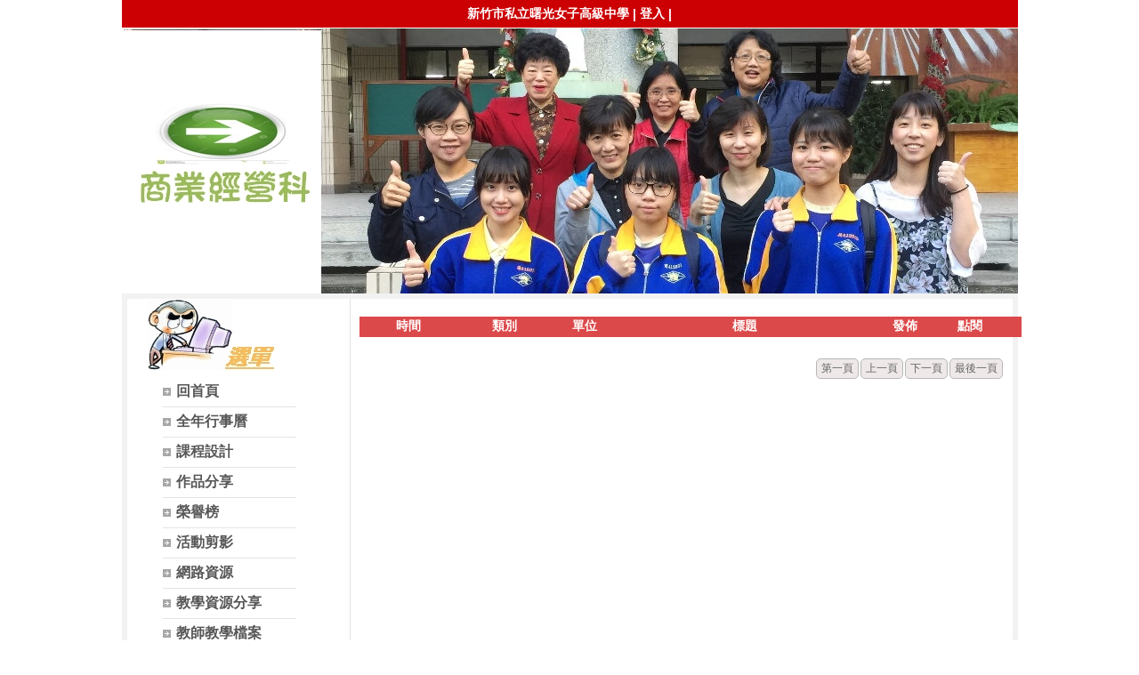

--- FILE ---
content_type: text/html; charset=UTF-8
request_url: https://ischool.sggs.hc.edu.tw/ischool/publish_page/36/?cid=777
body_size: 10949
content:
<!DOCTYPE HTML PUBLIC "-//W3C//DTD HTML 4.01 Transitional//EN" "http://www.w3.org/TR/html4/loose.dtd">
<html lang="zh-Hant-TW" xmlns:og="http://ogp.me/ns#">
<head prefix="og: http://ogp.me/ns#">
<meta http-equiv="Content-type" content="text/html; charset=utf-8">
<meta http-equiv="X-UA-Compatible" content="IE=edge,chrome=1">
<meta http-equiv="Expires" content="Mon 04 Jul 2022 07:33:33 GMT">
<link rel="author" href="https://www.efroip.com"><link rel="publisher" href="https://www.efroip.com"><meta name="description" content="&nbsp;&nbsp;&nbsp;&nbsp;&nbsp;書名作者出版社1.經濟學就像一本故事書梁小民、張振華五南2.1980~1995諾貝爾經濟學大師的智慧宏泰顧問海鴿文化3.18位諾貝爾經濟學家的故事黃進發、周宜芳譯天下文化4.掀開經濟學的蓋頭吳惠林久大文化5.經濟門楣史威德遠景6.凱因斯李華夏譯立緒文化7.沿街叫賣的繁榮&nbsp;，盛逢時譯Paul Krugman著先覺8.賣桔者言張五常遠流9.經濟學者的十四堂法學課熊秉元、陳思妤印刻&nbsp;��10.情感經濟學：消費決策背後的真正動機墨特里尼著 &nbsp;&nbsp;&nbsp;&nbsp;&nbsp;&nbsp;&nbsp;&nbsp;&nbsp;&nbsp;&nbsp;陳昭蓉譯先覺11.一次遇見12位行銷大師王怡文譯商智文化12.巧克力經濟學武忠森譯智識流13.棉花糖行銷學繆詠華智識流14.圖解行銷沈泰全、朱士英早安財經文化15.穿上顧客的鞋子陳文敏天下文化16.大杯星巴克比較划算：價格與生活的經濟學吉本佳生天下文化17.迪士尼如何把夢想變鈔票鹿荷普天18.滾動吧品牌邱志聖天下文化19.服務行銷與管理鄭紹成雙葉20.ＦＢＩ教你讀心術：看穿肢體動作的真實訊息喬．納瓦羅、馬文．卡林斯大是文化21.丟掉50樣東西，找回100分人生蓋兒．布蘭克大是文化22.我所看見的未來（十萬冊紀念版）　嚴長壽天下文化23.遇見更好的自己 - 卡內基6大夢想實踐力黑幼龍天下文化24.反擊的智慧：25個逆轉情勢的說話術Yu Yuki方智25.吸引力法則：心想事成的黃金三步驟麥可J.羅西爾方智26.看穿人心的問話術：用對七大技巧立刻看穿任何人大衛．李柏曼如果出版社27.投資大師羅傑斯給寶貝女兒的12封信Jim Rogers遠流28.真希望我20歲就懂的事：史丹佛大學的創新&times;創意&times; 創業震撼課程婷娜．希莉格遠流29.賈伯斯在想什麼？從蘋果到皮克斯，他的創意管理 與經營哲學利安德．卡尼臉譜&nbsp;&nbsp;&nbsp;&nbsp;&nbsp;&nbsp;書名作者出版社1.做最好的自己2.&nbsp;自慢3.&nbsp;M型社會4.蘋果橘子經濟學5.20歲決定女人的一生6.&nbsp;態度決定一切7.&nbsp;我們的新世界8.&nbsp;圖解會計學9.北歐魅力ICE：冰國淬煉的競爭力10.讓錢自己流進來11.買基金為自己加薪12.常識經濟學：人人都該知道的經&nbsp;&nbsp;&nbsp;&nbsp;&nbsp;&nbsp;&nbsp;&nbsp;&nbsp;&nbsp;&nbsp;&nbsp;&nbsp;&nbsp;&nbsp;&nbsp;&nbsp;&nbsp;&nbsp;&nbsp;&nbsp;&nbsp;&nbsp;&nbsp;&nbsp;&nbsp;&nbsp;&nbsp;濟常識13.有錢人想的和你不一樣&nbsp;14.巷口的商學院：在7-11最精彩的企管課15.葛洛夫給你的一對一指導16.吸收力法則17.OFF學18.勇敢抉擇19.秘密20.前進杜拜21.沃爾瑪效應22.16歲開始的經濟學23.死亡九分鐘24.西藏度亡經（錄影帶上下集）25.一片葉子落下來26.再見，愛瑪奶奶27.大崩壞28.高科技、高思維29.童年的消逝30.高科技變成災難&nbsp;李開復何飛鵬大前研一Steven D南仁淑阿爾伯特、哈伯德艾倫、葛林斯潘黃世剛黃世嘉陳光、張景富蕭碧燕詹姆士、格瓦特尼T.Harv Eker野中郁次郎英特爾總裁-葛洛夫麥克、羅西爾大前研一卡莉、菲奧莉娜朗達拜思楊瑪莉查爾斯、費西蔓小鹽隆士喬治、理齊張老師文化李奧、巴斯卡力大塚敦子賈德戴蒙耶約翰李思比尼爾波法曼查爾斯、羅培&nbsp;聯經商周商周大塊文化漢字喬木書店大塊文化易博天下布克文化方智經濟新潮社大塊文化天下遠流方智天下天下方智天下大塊文化先覺中國主日學三之三文化何英時報時報時報時報&nbsp;&nbsp;"><meta itemprop="name" content="商經科教研會 | 推薦書籍"><meta itemprop="description" content="&nbsp;&nbsp;&nbsp;&nbsp;&nbsp;書名作者出版社1.經濟學就像一本故事書梁小民、張振華五南2.1980~1995諾貝爾經濟學大師的智慧宏泰顧問海鴿文化3.18位諾貝爾經濟學家的故事黃進發、周宜芳譯天下文化4.掀開經濟學的蓋頭吳惠林久大文化5.經濟門楣史威德遠景6.凱因斯李華夏譯立緒文化7.沿街叫賣的繁榮&nbsp;，盛逢時譯Paul Krugman著先覺8.賣桔者言張五常遠流9.經濟學者的十四堂法學課熊秉元、陳思妤印刻&nbsp;��10.情感經濟學：消費決策背後的真正動機墨特里尼著 &nbsp;&nbsp;&nbsp;&nbsp;&nbsp;&nbsp;&nbsp;&nbsp;&nbsp;&nbsp;&nbsp;陳昭蓉譯先覺11.一次遇見12位行銷大師王怡文譯商智文化12.巧克力經濟學武忠森譯智識流13.棉花糖行銷學繆詠華智識流14.圖解行銷沈泰全、朱士英早安財經文化15.穿上顧客的鞋子陳文敏天下文化16.大杯星巴克比較划算：價格與生活的經濟學吉本佳生天下文化17.迪士尼如何把夢想變鈔票鹿荷普天18.滾動吧品牌邱志聖天下文化19.服務行銷與管理鄭紹成雙葉20.ＦＢＩ教你讀心術：看穿肢體動作的真實訊息喬．納瓦羅、馬文．卡林斯大是文化21.丟掉50樣東西，找回100分人生蓋兒．布蘭克大是文化22.我所看見的未來（十萬冊紀念版）　嚴長壽天下文化23.遇見更好的自己 - 卡內基6大夢想實踐力黑幼龍天下文化24.反擊的智慧：25個逆轉情勢的說話術Yu Yuki方智25.吸引力法則：心想事成的黃金三步驟麥可J.羅西爾方智26.看穿人心的問話術：用對七大技巧立刻看穿任何人大衛．李柏曼如果出版社27.投資大師羅傑斯給寶貝女兒的12封信Jim Rogers遠流28.真希望我20歲就懂的事：史丹佛大學的創新&times;創意&times; 創業震撼課程婷娜．希莉格遠流29.賈伯斯在想什麼？從蘋果到皮克斯，他的創意管理 與經營哲學利安德．卡尼臉譜&nbsp;&nbsp;&nbsp;&nbsp;&nbsp;&nbsp;書名作者出版社1.做最好的自己2.&nbsp;自慢3.&nbsp;M型社會4.蘋果橘子經濟學5.20歲決定女人的一生6.&nbsp;態度決定一切7.&nbsp;我們的新世界8.&nbsp;圖解會計學9.北歐魅力ICE：冰國淬煉的競爭力10.讓錢自己流進來11.買基金為自己加薪12.常識經濟學：人人都該知道的經&nbsp;&nbsp;&nbsp;&nbsp;&nbsp;&nbsp;&nbsp;&nbsp;&nbsp;&nbsp;&nbsp;&nbsp;&nbsp;&nbsp;&nbsp;&nbsp;&nbsp;&nbsp;&nbsp;&nbsp;&nbsp;&nbsp;&nbsp;&nbsp;&nbsp;&nbsp;&nbsp;&nbsp;濟常識13.有錢人想的和你不一樣&nbsp;14.巷口的商學院：在7-11最精彩的企管課15.葛洛夫給你的一對一指導16.吸收力法則17.OFF學18.勇敢抉擇19.秘密20.前進杜拜21.沃爾瑪效應22.16歲開始的經濟學23.死亡九分鐘24.西藏度亡經（錄影帶上下集）25.一片葉子落下來26.再見，愛瑪奶奶27.大崩壞28.高科技、高思維29.童年的消逝30.高科技變成災難&nbsp;李開復何飛鵬大前研一Steven D南仁淑阿爾伯特、哈伯德艾倫、葛林斯潘黃世剛黃世嘉陳光、張景富蕭碧燕詹姆士、格瓦特尼T.Harv Eker野中郁次郎英特爾總裁-葛洛夫麥克、羅西爾大前研一卡莉、菲奧莉娜朗達拜思楊瑪莉查爾斯、費西蔓小鹽隆士喬治、理齊張老師文化李奧、巴斯卡力大塚敦子賈德戴蒙耶約翰李思比尼爾波法曼查爾斯、羅培&nbsp;聯經商周商周大塊文化漢字喬木書店大塊文化易博天下布克文化方智經濟新潮社大塊文化天下遠流方智天下天下方智天下大塊文化先覺中國主日學三之三文化何英時報時報時報時報&nbsp;&nbsp;"><meta property="og:site_name" content="商經科教研會 | 推薦書籍"><meta property="og:title" content="商經科教研會 | 推薦書籍"><meta property="og:description" content="&nbsp;&nbsp;&nbsp;&nbsp;&nbsp;書名作者出版社1.經濟學就像一本故事書梁小民、張振華五南2.1980~1995諾貝爾經濟學大師的智慧宏泰顧問海鴿文化3.18位諾貝爾經濟學家的故事黃進發、周宜芳譯天下文化4.掀開經濟學的蓋頭吳惠林久大文化5.經濟門楣史威德遠景6.凱因斯李華夏譯立緒文化7.沿街叫賣的繁榮&nbsp;，盛逢時譯Paul Krugman著先覺8.賣桔者言張五常遠流9.經濟學者的十四堂法學課熊秉元、陳思妤印刻&nbsp;��10.情感經濟學：消費決策背後的真正動機墨特里尼著 &nbsp;&nbsp;&nbsp;&nbsp;&nbsp;&nbsp;&nbsp;&nbsp;&nbsp;&nbsp;&nbsp;陳昭蓉譯先覺11.一次遇見12位行銷大師王怡文譯商智文化12.巧克力經濟學武忠森譯智識流13.棉花糖行銷學繆詠華智識流14.圖解行銷沈泰全、朱士英早安財經文化15.穿上顧客的鞋子陳文敏天下文化16.大杯星巴克比較划算：價格與生活的經濟學吉本佳生天下文化17.迪士尼如何把夢想變鈔票鹿荷普天18.滾動吧品牌邱志聖天下文化19.服務行銷與管理鄭紹成雙葉20.ＦＢＩ教你讀心術：看穿肢體動作的真實訊息喬．納瓦羅、馬文．卡林斯大是文化21.丟掉50樣東西，找回100分人生蓋兒．布蘭克大是文化22.我所看見的未來（十萬冊紀念版）　嚴長壽天下文化23.遇見更好的自己 - 卡內基6大夢想實踐力黑幼龍天下文化24.反擊的智慧：25個逆轉情勢的說話術Yu Yuki方智25.吸引力法則：心想事成的黃金三步驟麥可J.羅西爾方智26.看穿人心的問話術：用對七大技巧立刻看穿任何人大衛．李柏曼如果出版社27.投資大師羅傑斯給寶貝女兒的12封信Jim Rogers遠流28.真希望我20歲就懂的事：史丹佛大學的創新&times;創意&times; 創業震撼課程婷娜．希莉格遠流29.賈伯斯在想什麼？從蘋果到皮克斯，他的創意管理 與經營哲學利安德．卡尼臉譜&nbsp;&nbsp;&nbsp;&nbsp;&nbsp;&nbsp;書名作者出版社1.做最好的自己2.&nbsp;自慢3.&nbsp;M型社會4.蘋果橘子經濟學5.20歲決定女人的一生6.&nbsp;態度決定一切7.&nbsp;我們的新世界8.&nbsp;圖解會計學9.北歐魅力ICE：冰國淬煉的競爭力10.讓錢自己流進來11.買基金為自己加薪12.常識經濟學：人人都該知道的經&nbsp;&nbsp;&nbsp;&nbsp;&nbsp;&nbsp;&nbsp;&nbsp;&nbsp;&nbsp;&nbsp;&nbsp;&nbsp;&nbsp;&nbsp;&nbsp;&nbsp;&nbsp;&nbsp;&nbsp;&nbsp;&nbsp;&nbsp;&nbsp;&nbsp;&nbsp;&nbsp;&nbsp;濟常識13.有錢人想的和你不一樣&nbsp;14.巷口的商學院：在7-11最精彩的企管課15.葛洛夫給你的一對一指導16.吸收力法則17.OFF學18.勇敢抉擇19.秘密20.前進杜拜21.沃爾瑪效應22.16歲開始的經濟學23.死亡九分鐘24.西藏度亡經（錄影帶上下集）25.一片葉子落下來26.再見，愛瑪奶奶27.大崩壞28.高科技、高思維29.童年的消逝30.高科技變成災難&nbsp;李開復何飛鵬大前研一Steven D南仁淑阿爾伯特、哈伯德艾倫、葛林斯潘黃世剛黃世嘉陳光、張景富蕭碧燕詹姆士、格瓦特尼T.Harv Eker野中郁次郎英特爾總裁-葛洛夫麥克、羅西爾大前研一卡莉、菲奧莉娜朗達拜思楊瑪莉查爾斯、費西蔓小鹽隆士喬治、理齊張老師文化李奧、巴斯卡力大塚敦子賈德戴蒙耶約翰李思比尼爾波法曼查爾斯、羅培&nbsp;聯經商周商周大塊文化漢字喬木書店大塊文化易博天下布克文化方智經濟新潮社大塊文化天下遠流方智天下天下方智天下大塊文化先覺中國主日學三之三文化何英時報時報時報時報&nbsp;&nbsp;"><meta property="og:url" content="https://ischool.sggs.hc.edu.tw/ischool/publish_page/36/?cid=777"><meta property="og:type" content="website"><meta name="KeyWords" content="&nbsp;&nbsp;&nbsp;&nbsp;&nbsp;書名作者出版社1.經濟學就像一本故事書梁小民、張振華五南2.1980~1995諾貝爾經濟學大師的智慧宏泰顧問海鴿文化3.18位諾貝爾經濟學家的故事黃進發、周宜芳譯天下文化4.掀開經濟學的蓋頭吳惠林久大文化5.經濟門楣史威德遠景6.凱因斯李華夏譯立緒文化7.沿街叫賣的繁榮&nbsp;，盛逢時譯Paul Krugman著先覺8.賣桔者言張五常遠流9.經濟學者的十四堂法學課熊秉元、陳思妤印刻&nbsp;��10.情感經濟學：消費決策背後的真正動機墨特里尼著 &nbsp;&nbsp;&nbsp;&nbsp;&nbsp;&nbsp;&nbsp;&nbsp;&nbsp;&nbsp;&nbsp;陳昭蓉譯先覺11.一次遇見12位行銷大師王怡文譯商智文化12.巧克力經濟學武忠森譯智識流13.棉花糖行銷學繆詠華智識流14.圖解行銷沈泰全、朱士英早安財經文化15.穿上顧客的鞋子陳文敏天下文化16.大杯星巴克比較划算：價格與生活的經濟學吉本佳生天下文化17.迪士尼如何把夢想變鈔票鹿荷普天18.滾動吧品牌邱志聖天下文化19.服務行銷與管理鄭紹成雙葉20.ＦＢＩ教你讀心術：看穿肢體動作的真實訊息喬．納瓦羅、馬文．卡林斯大是文化21.丟掉50樣東西，找回100分人生蓋兒．布蘭克大是文化22.我所看見的未來（十萬冊紀念版）　嚴長壽天下文化23.遇見更好的自己 - 卡內基6大夢想實踐力黑幼龍天下文化24.反擊的智慧：25個逆轉情勢的說話術Yu Yuki方智25.吸引力法則：心想事成的黃金三步驟麥可J.羅西爾方智26.看穿人心的問話術：用對七大技巧立刻看穿任何人大衛．李柏曼如果出版社27.投資大師羅傑斯給寶貝女兒的12封信Jim Rogers遠流28.真希望我20歲就懂的事：史丹佛大學的創新&times;創意&times; 創業震撼課程婷娜．希莉格遠流29.賈伯斯在想什麼？從蘋果到皮克斯，他的創意管理 與經營哲學利安德．卡尼臉譜&nbsp;&nbsp;&nbsp;&nbsp;&nbsp;&nbsp;書名作者出版社1.做最好的自己2.&nbsp;自慢3.&nbsp;M型社會4.蘋果橘子經濟學5.20歲決定女人的一生6.&nbsp;態度決定一切7.&nbsp;我們的新世界8.&nbsp;圖解會計學9.北歐魅力ICE：冰國淬煉的競爭力10.讓錢自己流進來11.買基金為自己加薪12.常識經濟學：人人都該知道的經&nbsp;&nbsp;&nbsp;&nbsp;&nbsp;&nbsp;&nbsp;&nbsp;&nbsp;&nbsp;&nbsp;&nbsp;&nbsp;&nbsp;&nbsp;&nbsp;&nbsp;&nbsp;&nbsp;&nbsp;&nbsp;&nbsp;&nbsp;&nbsp;&nbsp;&nbsp;&nbsp;&nbsp;濟常識13.有錢人想的和你不一樣&nbsp;14.巷口的商學院：在7-11最精彩的企管課15.葛洛夫給你的一對一指導16.吸收力法則17.OFF學18.勇敢抉擇19.秘密20.前進杜拜21.沃爾瑪效應22.16歲開始的經濟學23.死亡九分鐘24.西藏度亡經（錄影帶上下集）25.一片葉子落下來26.再見，愛瑪奶奶27.大崩壞28.高科技、高思維29.童年的消逝30.高科技變成災難&nbsp;李開復何飛鵬大前研一Steven D南仁淑阿爾伯特、哈伯德艾倫、葛林斯潘黃世剛黃世嘉陳光、張景富蕭碧燕詹姆士、格瓦特尼T.Harv Eker野中郁次郎英特爾總裁-葛洛夫麥克、羅西爾大前研一卡莉、菲奧莉娜朗達拜思楊瑪莉查爾斯、費西蔓小鹽隆士喬治、理齊張老師文化李奧、巴斯卡力大塚敦子賈德戴蒙耶約翰李思比尼爾波法曼查爾斯、羅培&nbsp;聯經商周商周大塊文化漢字喬木書店大塊文化易博天下布克文化方智經濟新潮社大塊文化天下遠流方智天下天下方智天下大塊文化先覺中國主日學三之三文化何英時報時報時報時報&nbsp;&nbsp;"><meta name="generator" content="數位果子iSchool"><link href="https://ischool.sggs.hc.edu.tw/ischool/publish_page/36/layout.css?Fri 01 Jul 2022 15:33:33" type="text/css" rel="stylesheet">
<link href="https://ischool.sggs.hc.edu.tw/ischool/publish_page/36/WID_36_7_4b28039d12cd6f38ee51a351a2dbc6c7a512fad6/layout.css?Fri 01 Jul 2022 15:33:33" type="text/css" rel="stylesheet">
<link href="https://ischool.sggs.hc.edu.tw/ischool/publish_page/36/WID_36_5_7e1e7ffbd122f1efb5194a6fdcb42d122c00dba9/layout.css?Fri 01 Jul 2022 15:33:33" type="text/css" rel="stylesheet">
<link href="https://ischool.sggs.hc.edu.tw/ischool/publish_page/36/WID_36_1_40c594557e35ea9b70eb5ce0c30b73b437e0bd47/layout.css?Fri 01 Jul 2022 15:33:33" type="text/css" rel="stylesheet">
<link href="https://ischool.sggs.hc.edu.tw/ischool/publish_page/36/WID_36_6_38d1a4d1feb21e205432065cec8fa3bd675f4102/layout.css?Fri 01 Jul 2022 15:33:33" type="text/css" rel="stylesheet">
<link href="https://ischool.sggs.hc.edu.tw/ischool/publish_page/36/WID_36_2_c293ae2bcca3b1454cec9568e57129bf70e19ce4/layout.css?Fri 01 Jul 2022 15:33:33" type="text/css" rel="stylesheet">
<link href="https://ischool.sggs.hc.edu.tw/ischool/publish_page/36/WID_36_3_caba976b634bf2c83286d78ab56190640eda3826/global_layout.css?Fri 01 Jul 2022 15:33:33" type="text/css" rel="stylesheet">
<link href="https://ischool.sggs.hc.edu.tw/ischool/publish_page/36/WID_36_4_cf33d4bd31d343a275ae66ef56033675f106058c/layout.css?Fri 01 Jul 2022 15:33:33" type="text/css" rel="stylesheet">
<link href="https://ischool.sggs.hc.edu.tw/ischool/publish_page/36/WID_36_8_6ede68d8d3f344878ddc18b2bc7d57a836100fda/layout.css?Fri 01 Jul 2022 15:33:33" type="text/css" rel="stylesheet">
<link href="https://ischool.sggs.hc.edu.tw/ischool/public/jquery/latest/css/jquery-ui.css?Fri 01 Jul 2022 15:33:33" type="text/css" rel="stylesheet">
<link href="https://ischool.sggs.hc.edu.tw/ischool/public/jquery/context-menu/jquery.contextMenu.css?Fri 01 Jul 2022 15:33:33" type="text/css" rel="stylesheet">
<script type="text/javascript" src="https://ischool.sggs.hc.edu.tw/ischool/public/jquery/latest/js/jquery.js?Fri 01 Jul 2022 15:33:33"></script>
<script type="text/javascript" src="https://ischool.sggs.hc.edu.tw/ischool/public/jquery/latest/js/jquery-ui.js?Fri 01 Jul 2022 15:33:33"></script>
<script type="text/javascript" src="https://ischool.sggs.hc.edu.tw/ischool/public/jquery/jquery.bpopup.min.js?Fri 01 Jul 2022 15:33:33"></script>
<script type="text/javascript" src="https://ischool.sggs.hc.edu.tw/ischool/public/jquery/jquery.resize.js?Fri 01 Jul 2022 15:33:33"></script>
<script type="text/javascript" src="https://ischool.sggs.hc.edu.tw/ischool/public/utils/playclip.js?Fri 01 Jul 2022 15:33:33"></script>
<script type="text/javascript" src="https://ischool.sggs.hc.edu.tw/ischool/public/jquery/jquery.carousel.js?Fri 01 Jul 2022 15:33:33"></script>
<script type="text/javascript" src="https://ischool.sggs.hc.edu.tw/ischool/public/jquery/jquery.steps.min.js?Fri 01 Jul 2022 15:33:33"></script>
<script type="text/javascript" src="https://ischool.sggs.hc.edu.tw/ischool/public/utils/storage.js?Fri 01 Jul 2022 15:33:33"></script>
<script type="text/javascript" src="https://ischool.sggs.hc.edu.tw/ischool/widget/resource_integration/js/resource_view.min.js?Fri 01 Jul 2022 15:33:33"></script>
<script type="text/javascript" src="https://ischool.sggs.hc.edu.tw/ischool/public/jquery/context-menu/jquery.contextMenu.js?Fri 01 Jul 2022 15:33:33"></script>
<script type="text/javascript" src="https://ischool.sggs.hc.edu.tw/ischool/publish_page/36/main.js?Fri 01 Jul 2022 15:33:33"></script>
<title>商經科教研會 | 推薦書籍</title><script type="text/javascript">var g_rwd=0;var g_bid=36;var g_ac_type=0;var g_web_accessibility=0;var g_rwd_device_width=767;var g_disable_mainmenu_auto_scroll=false;var g_disable_right_menu=false;var g_default_active_class_id=parseInt('777');var g_root_path='https://ischool.sggs.hc.edu.tw/ischool/';var g_debug='';var g_home_class_id=parseInt('');var g_api_url='https://ischool.sggs.hc.edu.tw/api/';var g_person_id='-1';var g_person_name='';var g_person_level='-1';function load_data(){var cc=parseInt('0');var uid='';var pid=parseInt('-1');if(cc=='1'){window.location='?cid='+pid;return;}}</script>
</head>
<a class='gotocenter-x tab-ctl-x' href='#Accesskey_C' id='gotocenter' title='跳到主要內容' style='position:absolute;left:10px;top:-999px'>跳到主要內容</a><body id='layout' >
<div id='container' class='' >
<div id='head' class='s2' >
<div id='short_link' class='WID_36_7_4b28039d12cd6f38ee51a351a2dbc6c7a512fad6 widget-x'>
<div id='nav-bar'>
<a href="https://ischool.sggs.hc.edu.tw/home" class="b-link tab-ctl-x" target="_blank" rel="noreferrer noopener" title="新竹市私立曙光女子高級中學(另開啟新視窗)">新竹市私立曙光女子高級中學</a><span class="sline"> | </span><a href="https://ischool.sggs.hc.edu.tw/ischool/config/login.php?continue=https%3A%2F%2Fischool.sggs.hc.edu.tw%2Fischool%2Fconfig%2Fboard_admin.php%3Fbid%3D36" class="b-link tab-ctl-x" target="_blank" rel="noreferrer noopener" title="登入(另開啟新視窗)">登入</a><span class="sline"> | </span></div>
</div>
<div id='header' class='WID_36_5_7e1e7ffbd122f1efb5194a6fdcb42d122c00dba9 widget-x'>
<div id='header_pic' data-image-width='0' data-image-height='0' data-widget-height='299'>
</div></div>
</div>
<div id='content' class='' >
<div id='left-content-space' class='' >
</div>
<div id='center-content' class='' >
<div id='left_sider' class='s1' >
<div id='main_menu' class='WID_36_1_40c594557e35ea9b70eb5ce0c30b73b437e0bd47 widget-x'>
<div class="nav-trigger hamburger"><div class="open-btn"><span class="mobile"></span><span class="mobile"></span><span class="mobile"></span></div><span class="open-btn-title">網站選單</span></div><div id='main_menu_x' class='main-menu-content' data-widget-depth='1' data-widget-submenu-expand-mode='0'><div id='main_menu_title'></div><strong style="display:none;">網站選單</strong><div id='main_menu_content'><dl class='main_nav'><dd><a href='https://ischool.sggs.hc.edu.tw/ischool/publish_page/36' class='tab-ctl-x' target='_parent' title='回首頁' id='C-793'><span>回首頁</span></a></dd><dd field="2"><a href="https://ischool.sggs.hc.edu.tw/ischool/publish_page/36?cid=745" class="tab-ctl-x" title='全年行事曆' id='C-745'><span>全年行事曆</span></a></dd>
<dd field="0"><a href="https://ischool.sggs.hc.edu.tw/ischool/publish_page/36?cid=3008" id='C-3008' class='tab-ctl-x' title='課程設計'><span>課程設計</span></a></dd><dd field="0"><a href="https://ischool.sggs.hc.edu.tw/ischool/publish_page/36?cid=2650" id='C-2650' class='tab-ctl-x' title='作品分享'><span>作品分享</span></a></dd><dd field="0"><a href="https://ischool.sggs.hc.edu.tw/ischool/publish_page/36?cid=2592" id='C-2592' class='tab-ctl-x' title='榮譽榜'><span>榮譽榜</span></a></dd><dd field="0"><a href="https://ischool.sggs.hc.edu.tw/ischool/publish_page/36?cid=754" id='C-754' class='tab-ctl-x' title='活動剪影'><span>活動剪影</span></a></dd><dd field="0"><a href="https://ischool.sggs.hc.edu.tw/ischool/publish_page/36?cid=773" id='C-773' class='tab-ctl-x' title='網路資源'><span>網路資源</span></a></dd><dd field="0"><a href="https://ischool.sggs.hc.edu.tw/ischool/publish_page/36?cid=3355" id='C-3355' class='tab-ctl-x' title='教學資源分享'><span>教學資源分享</span></a></dd><dd field="0"><a href="https://ischool.sggs.hc.edu.tw/ischool/publish_page/36?cid=3652" id='C-3652' class='tab-ctl-x' title='教師教學檔案'><span>教師教學檔案</span></a></dd><dd field="0"><a href="https://ischool.sggs.hc.edu.tw/ischool/publish_page/36?cid=4292" id='C-4292' class='tab-ctl-x' title='檔案下載'><span>檔案下載</span></a></dd></dl></div><div class='footer'></div></div><div id='mobile_main_menu_content2' class='mobile-main-menu-content' style='display:none;background-color:#ffffff'><dd><a href='https://ischool.sggs.hc.edu.tw/ischool/publish_page/36' class='tab-ctl-x' target='_parent' title='回首頁' id='C-793'><span>回首頁</span></a></dd><dd field="2"><a href="https://ischool.sggs.hc.edu.tw/ischool/publish_page/36?cid=745" class="tab-ctl-x" title='全年行事曆' id='C-745'><span>全年行事曆</span></a></dd>
<dd field="0"><a href="https://ischool.sggs.hc.edu.tw/ischool/publish_page/36?cid=3008" id='C-3008' class='tab-ctl-x' title='課程設計'><span>課程設計</span></a><ul><dt field="2"><a href="https://ischool.sggs.hc.edu.tw/ischool/publish_page/36?cid=3009" class="tab-ctl-x" title='課程規劃' id='C-3009'><span>課程規劃</span></a></dt>
<dt field="2"><a href="https://ischool.sggs.hc.edu.tw/ischool/publish_page/36?cid=3010" class="tab-ctl-x" title='師資陣容' id='C-3010'><span>師資陣容</span></a></dt>
<dt field="2"><a href="https://ischool.sggs.hc.edu.tw/ischool/publish_page/36?cid=3015" class="tab-ctl-x" title='特色課程' id='C-3015'><span>特色課程</span></a></dt>
<dt field="2"><a href="https://ischool.sggs.hc.edu.tw/ischool/publish_page/36?cid=3969" class="tab-ctl-x" title='test' id='C-3969'><span>test</span></a></dt>
</ul></dd><dd field="0"><a href="https://ischool.sggs.hc.edu.tw/ischool/publish_page/36?cid=2650" id='C-2650' class='tab-ctl-x' title='作品分享'><span>作品分享</span></a><ul><dt field="2"><a href="https://ischool.sggs.hc.edu.tw/ischool/publish_page/36?cid=2653" class="tab-ctl-x" title='行銷專題' id='C-2653'><span>行銷專題</span></a></dt>
<dt field="0"><a href="https://ischool.sggs.hc.edu.tw/ischool/publish_page/36?cid=2702" id='C-2702' class='tab-ctl-x' title='小論文'><span>小論文</span></a><ul><dt field="2"><a href="https://ischool.sggs.hc.edu.tw/ischool/publish_page/36?cid=2703" class="tab-ctl-x" title='小論文1' id='C-2703'><span>小論文1</span></a></dt>
<dt field="2"><a href="https://ischool.sggs.hc.edu.tw/ischool/publish_page/36?cid=2704" class="tab-ctl-x" title='小論文2' id='C-2704'><span>小論文2</span></a></dt>
<dt field="2"><a href="https://ischool.sggs.hc.edu.tw/ischool/publish_page/36?cid=3550" class="tab-ctl-x" title='歷年得獎作品' id='C-3550'><span>歷年得獎作品</span></a></dt>
</ul></dt><dt field="2"><a href="https://ischool.sggs.hc.edu.tw/ischool/publish_page/36?cid=3370" class="tab-ctl-x" title='我眼中的商經科' id='C-3370'><span>我眼中的商經科</span></a></dt>
<dt><a href='https://ischool.sggs.hc.edu.tw/resource/openfid.php?id=2762' class='tab-ctl-x' target='_blank' title='專題報告-王品集團(另開啟新視窗)' id='C-3375'><span>專題報告-王品集團</span></a></dt><dt field="0"><a href="https://ischool.sggs.hc.edu.tw/ischool/publish_page/36?cid=3554" class="tab-ctl-x" title='專題簡報-水潤餅' id='C-3554'><span>專題簡報-水潤餅</span></a></dt><dt field="0"><a href="https://ischool.sggs.hc.edu.tw/ischool/publish_page/36?cid=3560" class="tab-ctl-x" title='專題簡報-YouTuber' id='C-3560'><span>專題簡報-YouTuber</span></a></dt></ul></dd><dd field="0"><a href="https://ischool.sggs.hc.edu.tw/ischool/publish_page/36?cid=2592" id='C-2592' class='tab-ctl-x' title='榮譽榜'><span>榮譽榜</span></a><ul></ul></dd><dd field="0"><a href="https://ischool.sggs.hc.edu.tw/ischool/publish_page/36?cid=754" id='C-754' class='tab-ctl-x' title='活動剪影'><span>活動剪影</span></a><ul><dt field="2"><a href="https://ischool.sggs.hc.edu.tw/ischool/publish_page/36?cid=765" class="tab-ctl-x" title='首頁' id='C-765'><span>首頁</span></a></dt>
<dt field="2"><a href="https://ischool.sggs.hc.edu.tw/ischool/publish_page/36?cid=755" class="tab-ctl-x" title='全國技藝競賽' id='C-755'><span>全國技藝競賽</span></a></dt>
<dt field="2"><a href="https://ischool.sggs.hc.edu.tw/ischool/publish_page/36?cid=761" class="tab-ctl-x" title='行銷大賞' id='C-761'><span>行銷大賞</span></a></dt>
<dt field="2"><a href="https://ischool.sggs.hc.edu.tw/ischool/publish_page/36?cid=763" class="tab-ctl-x" title='專題比賽' id='C-763'><span>專題比賽</span></a></dt>
</ul></dd><dd field="0"><a href="https://ischool.sggs.hc.edu.tw/ischool/publish_page/36?cid=773" id='C-773' class='tab-ctl-x' title='網路資源'><span>網路資源</span></a><ul><dt field="2"><a href="https://ischool.sggs.hc.edu.tw/ischool/publish_page/36?cid=771" class="tab-ctl-x" title='網路資源' id='C-771'><span>網路資源</span></a></dt>
<dt field="2"><a href="https://ischool.sggs.hc.edu.tw/ischool/publish_page/36?cid=777" class="tab-ctl-x" title='推薦書籍' id='C-777'><span>推薦書籍</span></a></dt>
</ul></dd><dd field="0"><a href="https://ischool.sggs.hc.edu.tw/ischool/publish_page/36?cid=3355" id='C-3355' class='tab-ctl-x' title='教學資源分享'><span>教學資源分享</span></a><ul></ul></dd><dd field="0"><a href="https://ischool.sggs.hc.edu.tw/ischool/publish_page/36?cid=3652" id='C-3652' class='tab-ctl-x' title='教師教學檔案'><span>教師教學檔案</span></a><ul><dt field="2"><a href="https://ischool.sggs.hc.edu.tw/ischool/publish_page/36?cid=3662" class="tab-ctl-x" title='郭文娟老師' id='C-3662'><span>郭文娟老師</span></a></dt>
<dt field="2"><a href="https://ischool.sggs.hc.edu.tw/ischool/publish_page/36?cid=3664" class="tab-ctl-x" title='金雪玲老師' id='C-3664'><span>金雪玲老師</span></a></dt>
<dt field="2"><a href="https://ischool.sggs.hc.edu.tw/ischool/publish_page/36?cid=3666" class="tab-ctl-x" title='周雅瑜老師' id='C-3666'><span>周雅瑜老師</span></a></dt>
<dt field="2"><a href="https://ischool.sggs.hc.edu.tw/ischool/publish_page/36?cid=3670" class="tab-ctl-x" title='羅丹廷老師' id='C-3670'><span>羅丹廷老師</span></a></dt>
</ul></dd><dd field="0"><a href="https://ischool.sggs.hc.edu.tw/ischool/publish_page/36?cid=4292" id='C-4292' class='tab-ctl-x' title='檔案下載'><span>檔案下載</span></a><ul></ul></dd></div></div>
</div>
<div id='main' class='s1' >
<div id='site_embed_pages' class='WID_36_6_38d1a4d1feb21e205432065cec8fa3bd675f4102'>
<div class='pagecontent'><div id="page_main" class="WID_36_1_40c594557e35ea9b70eb5ce0c30b73b437e0bd47"><div id="sites_page_content"><div id="div_news_table_main" style="position:absolute;float:left;height:auto"><div class="sites-subpages-map"><div id="div_news_table_1_topbanner"><div id="div_news_table_1_topbanner_center"><div style="font-size:1.0em;padding:0px;margin:0px"><a class='a_map tab-ctl-x' href='?cid=773' title='網路資源'>網路資源</a> / <span class='l_map'>推薦書籍</span></div></div></div></div><div id="page_main_content" class="contentArea" style="width:100%;height:auto;float:left"><table border="0" style="border-collapse: collapse; border-width: initial; border-style: none; border-color: initial; margin-left: auto; margin-right: auto;" width="100%"><tbody><tr><th bgcolor="#59ACF7" class="namo-table" width="339"><p align="left" style="line-height: 35px; margin-top: 0px; margin-bottom: 0px;"><span style="font-size: 12pt;">     書名</span></p></th><th bgcolor="#59ACF7" class="namo-table" valign="middle" width="142"><p align="left" style="line-height: 35px; margin-top: 0px; margin-bottom: 0px;"><span style="font-size: 12pt;">作者</span></p></th><th bgcolor="#59ACF7" class="namo-table" valign="middle" width="103"><p align="left" style="line-height: 35px; margin-top: 0px; margin-bottom: 0px;"><span style="font-size: 12pt;">出版社</span></p></th></tr><tr><td bordercolor="aqua" bordercolordark="blue" bordercolorlight="white" valign="top" width="333"><p class="MsoNormal" style="line-height: 32px;"><span style="font-family: 新細明體, serif; font-size: 12pt; color: rgb(102, 102, 102);">1.經濟學就像一本故事書</span></p></td><td bordercolor="aqua" bordercolordark="blue" bordercolorlight="white" valign="middle" width="136"><p class="MsoNormal"><font color="#0EA1E6"><span style="font-family: 新細明體, serif; font-size: 12pt; color: rgb(102, 102, 102);">梁小民、張振華</span></font></p></td><td bordercolor="aqua" bordercolordark="blue" bordercolorlight="white" valign="middle" width="99"><p class="MsoNormal"><font color="#0EA1E6"><span style="font-family: 新細明體, serif; font-size: 12pt; color: rgb(102, 102, 102);">五南</span></font></p></td></tr><tr><td bordercolor="aqua" bordercolordark="blue" bordercolorlight="white" valign="top" width="333"><p class="MsoNormal" style="line-height: 32px;"><font color="#0EA1E6"><span style="font-family: Verdana, sans-serif; font-size: 12pt; color: rgb(102, 102, 102);">2.1980~1995</span><span style="font-family: 新細明體, serif; font-size: 12pt; color: rgb(102, 102, 102);">諾貝爾經濟學大師的智慧</span></font></p></td><td bordercolor="aqua" bordercolordark="blue" bordercolorlight="white" valign="middle" width="136"><p class="MsoNormal"><font color="#0EA1E6"><span style="font-family: 新細明體, serif; font-size: 12pt; color: rgb(102, 102, 102);">宏泰顧問</span></font></p></td><td bordercolor="aqua" bordercolordark="blue" bordercolorlight="white" valign="middle" width="99"><p class="MsoNormal"><font color="#0EA1E6"><span style="font-family: 新細明體, serif; font-size: 12pt; color: rgb(102, 102, 102);">海鴿文化</span></font></p></td></tr><tr><td bordercolor="aqua" bordercolordark="blue" bordercolorlight="white" valign="top" width="333"><p class="MsoNormal" style="line-height: 32px;"><font color="#0EA1E6"><span style="font-family: Verdana, sans-serif; font-size: 12pt; color: rgb(102, 102, 102);">3.18</span><span style="font-family: 新細明體, serif; font-size: 12pt; color: rgb(102, 102, 102);">位諾貝爾經濟學家的故事</span></font></p></td><td bordercolor="aqua" bordercolordark="blue" bordercolorlight="white" valign="middle" width="136"><p><span style="font-family: 新細明體, serif; font-size: 12pt; color: rgb(102, 102, 102);">黃進發、周宜芳譯</span></p></td><td bordercolor="aqua" bordercolordark="blue" bordercolorlight="white" valign="middle" width="99"><p><span style="font-family: 新細明體, serif; font-size: 12pt; color: rgb(102, 102, 102);">天下文化</span></p></td></tr><tr><td bordercolor="aqua" bordercolordark="blue" bordercolorlight="white" valign="top" width="333"><p class="MsoNormal" style="line-height: 32px;"><font color="#0EA1E6"><span style="font-family: 新細明體, serif; font-size: 12pt; color: rgb(102, 102, 102);">4.掀開經濟學的蓋頭</span></font></p></td><td bordercolor="aqua" bordercolordark="blue" bordercolorlight="white" valign="middle" width="136"><p class="MsoNormal" style="line-height: 32px;"><font color="#0EA1E6"><span style="font-family: 新細明體, serif; font-size: 12pt; color: rgb(102, 102, 102);">吳惠林</span></font></p></td><td bordercolor="aqua" bordercolordark="blue" bordercolorlight="white" valign="middle" width="99"><p class="MsoNormal" style="line-height: 32px;"><font color="#0EA1E6"><span style="font-family: 新細明體, serif; font-size: 12pt; color: rgb(102, 102, 102);">久大文化</span></font></p></td></tr><tr><td bordercolor="aqua" bordercolordark="blue" bordercolorlight="white" valign="top" width="333"><p class="MsoNormal" style="line-height: 32px;"><font color="#0EA1E6"><span style="font-family: 新細明體, serif; font-size: 12pt; color: rgb(102, 102, 102);">5.經濟門楣</span></font></p></td><td bordercolor="aqua" bordercolordark="blue" bordercolorlight="white" valign="middle" width="136"><p class="MsoNormal" style="line-height: 32px;"><font color="#0EA1E6"><span style="font-family: 新細明體, serif; font-size: 12pt; color: rgb(102, 102, 102);">史威德</span></font></p></td><td bordercolor="aqua" bordercolordark="blue" bordercolorlight="white" valign="middle" width="99"><p class="MsoNormal" style="line-height: 32px;"><font color="#0EA1E6"><span style="font-family: 新細明體, serif; font-size: 12pt; color: rgb(102, 102, 102);">遠景</span></font></p></td></tr><tr><td bordercolor="aqua" bordercolordark="blue" bordercolorlight="white" valign="top" width="333"><p class="MsoNormal" style="line-height: 32px;"><font color="#0EA1E6"><span style="font-family: 新細明體, serif; font-size: 12pt; color: rgb(102, 102, 102);">6.凱因斯</span></font></p></td><td bordercolor="aqua" bordercolordark="blue" bordercolorlight="white" valign="middle" width="136"><p class="MsoNormal" style="line-height: 32px;"><font color="#0EA1E6"><span style="font-family: 新細明體, serif; font-size: 12pt; color: rgb(102, 102, 102);">李華夏譯</span></font></p></td><td bordercolor="aqua" bordercolordark="blue" bordercolorlight="white" valign="middle" width="99"><p class="MsoNormal" style="line-height: 32px;"><font color="#0EA1E6"><span style="font-family: 新細明體, serif; font-size: 12pt; color: rgb(102, 102, 102);">立緒文化</span></font></p></td></tr><tr><td bordercolor="aqua" bordercolordark="blue" bordercolorlight="white" valign="top" width="333"><p class="MsoNormal" style="line-height: 32px;"><font color="#0EA1E6"><span style="font-family: 新細明體, serif; font-size: 12pt; color: rgb(102, 102, 102);">7.沿街叫賣的繁榮</span><span style="font-family: Verdana, sans-serif; font-size: 12pt; color: rgb(102, 102, 102);"> </span><span style="font-family: 新細明體, serif; font-size: 12pt; color: rgb(102, 102, 102);">，盛逢時譯</span></font></p></td><td bordercolor="aqua" bordercolordark="blue" bordercolorlight="white" valign="middle" width="136"><p class="MsoNormal" style="line-height: 32px;"><font color="#0EA1E6"><span style="font-family: Verdana, sans-serif; font-size: 12pt; color: rgb(102, 102, 102);">Paul Krugman</span><span style="font-family: 新細明體, serif; font-size: 12pt; color: rgb(102, 102, 102);">著</span></font></p></td><td bordercolor="aqua" bordercolordark="blue" bordercolorlight="white" valign="middle" width="99"><p class="MsoNormal" style="line-height: 32px;"><font color="#0EA1E6"><span style="font-family: 新細明體, serif; font-size: 12pt; color: rgb(102, 102, 102);">先覺</span></font></p></td></tr><tr><td bordercolor="aqua" bordercolordark="blue" bordercolorlight="white" valign="top" width="333"><p class="MsoNormal" style="line-height: 32px;"><font color="#0EA1E6"><span style="font-family: 新細明體, serif; font-size: 12pt; color: rgb(102, 102, 102);">8.賣桔者言</span></font></p></td><td bordercolor="aqua" bordercolordark="blue" bordercolorlight="white" valign="middle" width="136"><p class="MsoNormal" style="line-height: 32px;"><font color="#0EA1E6"><span style="font-family: 新細明體, serif; font-size: 12pt; color: rgb(102, 102, 102);">張五常</span></font></p></td><td bordercolor="aqua" bordercolordark="blue" bordercolorlight="white" valign="middle" width="99"><p class="MsoNormal" style="line-height: 32px;"><font color="#0EA1E6"><span style="font-family: 新細明體, serif; font-size: 12pt; color: rgb(102, 102, 102);">遠流</span></font></p></td></tr><tr><td bordercolor="aqua" bordercolordark="blue" bordercolorlight="white" valign="top" width="333"><p class="MsoNormal" style="line-height: 32px;"><font color="#0EA1E6"><span style="font-family: 新細明體, serif; font-size: 12pt; color: rgb(102, 102, 102);">9.經濟學者的十四堂法學課</span></font></p></td><td bordercolor="aqua" bordercolordark="blue" bordercolorlight="white" valign="middle" width="136"><p class="MsoNormal" style="line-height: 35px; margin-top: 0px; margin-bottom: 0px;"><font color="#0EA1E6"><span style="font-family: 新細明體, serif; font-size: 12pt; color: rgb(102, 102, 102);">熊秉元、陳思妤</span></font></p></td><td bordercolor="aqua" bordercolordark="blue" bordercolorlight="white" valign="middle" width="99"><p class="MsoNormal" style="line-height: 32px;"><font color="#0EA1E6"><span style="font-family: 新細明體, serif; font-size: 12pt; color: rgb(102, 102, 102);">印刻</span><span style="font-family: Verdana, sans-serif; font-size: 12pt; color: rgb(102, 102, 102);"> ��</span></font></p></td></tr><tr><td bordercolor="aqua" bordercolordark="blue" bordercolorlight="white" valign="middle" width="333"><p class="MsoNormal" style="line-height: 32px;"><font color="#0EA1E6"><span style="font-family: 新細明體, serif; font-size: 12pt; color: rgb(102, 102, 102);">10.情感經濟學：消費決策背後的真正動機</span></font></p></td><td bordercolor="aqua" bordercolordark="blue" bordercolorlight="white" valign="middle" width="136"><p class="MsoNormal" style="line-height: 32px;"><font color="#0EA1E6"><span style="font-family: 新細明體, serif; font-size: 12pt; color: rgb(102, 102, 102);">墨特里尼著            陳昭蓉譯</span></font></p></td><td bordercolor="aqua" bordercolordark="blue" bordercolorlight="white" valign="middle" width="99"><p class="MsoNormal" style="line-height: 32px;"><font color="#0EA1E6"><span style="font-family: 新細明體, serif; font-size: 12pt; color: rgb(102, 102, 102);">先覺</span></font></p></td></tr><tr><td bordercolor="aqua" bordercolordark="blue" bordercolorlight="white" valign="top" width="333"><p class="MsoNormal" style="line-height: 32px;"><font color="#0EA1E6"><span style="font-family: 新細明體, serif; font-size: 12pt; color: rgb(102, 102, 102);">11.</span></font><font color="#0EA1E6"><span style="font-family: 新細明體, serif; font-size: 12pt; color: rgb(102, 102, 102);">一次遇見</span><span style="font-family: Verdana, sans-serif; font-size: 12pt; color: rgb(102, 102, 102);">12</span><span style="font-family: 新細明體, serif; font-size: 12pt; color: rgb(102, 102, 102);">位行銷大師</span></font></p></td><td bordercolor="aqua" bordercolordark="blue" bordercolorlight="white" valign="middle" width="136"><p class="MsoNormal" style="line-height: 32px;"><font color="#0EA1E6"><span style="font-family: 新細明體, serif; font-size: 12pt; color: rgb(102, 102, 102);">王怡文譯</span></font></p></td><td bordercolor="aqua" bordercolordark="blue" bordercolorlight="white" valign="middle" width="99"><p class="MsoNormal" style="line-height: 32px;"><font color="#0EA1E6"><span style="font-family: 新細明體, serif; font-size: 12pt; color: rgb(102, 102, 102);">商智文化</span></font></p></td></tr><tr><td bordercolor="aqua" bordercolordark="blue" bordercolorlight="white" valign="top" width="333"><p class="MsoNormal" style="line-height: 32px;"><font color="#0EA1E6"><span style="font-family: 新細明體, serif; font-size: 12pt; color: rgb(102, 102, 102);">12.</span></font><font color="#0EA1E6"><span style="font-family: 新細明體, serif; font-size: 12pt; color: rgb(102, 102, 102);">巧克力經濟學</span></font></p></td><td bordercolor="aqua" bordercolordark="blue" bordercolorlight="white" valign="middle" width="136"><p class="MsoNormal" style="line-height: 32px;"><font color="#0EA1E6"><span style="font-family: 新細明體, serif; font-size: 12pt; color: rgb(102, 102, 102);">武忠森譯</span></font></p></td><td bordercolor="aqua" bordercolordark="blue" bordercolorlight="white" valign="middle" width="99"><p class="MsoNormal" style="line-height: 32px;"><font color="#0EA1E6"><span style="font-family: 新細明體, serif; font-size: 12pt; color: rgb(102, 102, 102);">智識流</span></font></p></td></tr><tr><td bordercolor="aqua" bordercolordark="blue" bordercolorlight="white" valign="top" width="333"><p class="MsoNormal" style="line-height: 32px;"><font color="#0EA1E6"><span style="font-family: 新細明體, serif; font-size: 12pt; color: rgb(102, 102, 102);">13.</span></font><font color="#0EA1E6"><span style="font-family: 新細明體, serif; font-size: 12pt; color: rgb(102, 102, 102);">棉花糖行銷學</span></font></p></td><td bordercolor="aqua" bordercolordark="blue" bordercolorlight="white" valign="middle" width="136"><p class="MsoNormal" style="line-height: 32px;"><font color="#0EA1E6"><span style="font-family: 新細明體, serif; font-size: 12pt; color: rgb(102, 102, 102);">繆詠華</span></font></p></td><td bordercolor="aqua" bordercolordark="blue" bordercolorlight="white" valign="middle" width="99"><p class="MsoNormal" style="line-height: 32px;"><font color="#0EA1E6"><span style="font-family: 新細明體, serif; font-size: 12pt; color: rgb(102, 102, 102);">智識流</span></font></p></td></tr><tr><td bordercolor="aqua" bordercolordark="blue" bordercolorlight="white" valign="top" width="333"><p class="MsoNormal" style="line-height: 32px;"><font color="#0EA1E6"><span style="font-family: 新細明體, serif; font-size: 12pt; color: rgb(102, 102, 102);">14.圖解行銷</span></font></p></td><td bordercolor="aqua" bordercolordark="blue" bordercolorlight="white" valign="middle" width="136"><p class="MsoNormal" style="line-height: 32px;"><font color="#0EA1E6"><span style="font-family: 新細明體, serif; font-size: 12pt; color: rgb(102, 102, 102);">沈泰全、朱士英</span></font></p></td><td bordercolor="aqua" bordercolordark="blue" bordercolorlight="white" valign="middle" width="99"><p class="MsoNormal" style="line-height: 32px;"><font color="#0EA1E6"><span style="font-family: 新細明體, serif; font-size: 12pt; color: rgb(102, 102, 102);">早安財經文化</span></font></p></td></tr><tr><td bordercolor="aqua" bordercolordark="blue" bordercolorlight="white" valign="top" width="333"><p class="MsoNormal" style="line-height: 32px;"><font color="#0EA1E6"><span style="font-family: 新細明體, serif; font-size: 12pt; color: rgb(102, 102, 102);">15.穿上顧客的鞋子</span></font></p></td><td bordercolor="aqua" bordercolordark="blue" bordercolorlight="white" valign="middle" width="136"><p class="MsoNormal" style="line-height: 32px;"><font color="#0EA1E6"><span style="font-family: 新細明體, serif; font-size: 12pt; color: rgb(102, 102, 102);">陳文敏</span></font></p></td><td bordercolor="aqua" bordercolordark="blue" bordercolorlight="white" valign="middle" width="99"><p class="MsoNormal" style="line-height: 32px;"><font color="#0EA1E6"><span style="font-family: 新細明體, serif; font-size: 12pt; color: rgb(102, 102, 102);">天下文化</span></font></p></td></tr><tr><td bordercolor="aqua" bordercolordark="blue" bordercolorlight="white" valign="top" width="333"><p class="MsoNormal" style="line-height: 32px;"><font color="#0EA1E6"><span style="font-family: 新細明體, serif; font-size: 12pt; color: rgb(102, 102, 102);">16.大杯星巴克比較划算：價格與生活的經濟學</span></font></p></td><td bordercolor="aqua" bordercolordark="blue" bordercolorlight="white" valign="middle" width="136"><p class="MsoNormal" style="line-height: 32px;"><font color="#0EA1E6"><span style="font-family: 新細明體, serif; font-size: 12pt; color: rgb(102, 102, 102);">吉本佳生</span></font></p></td><td bordercolor="aqua" bordercolordark="blue" bordercolorlight="white" valign="middle" width="99"><p class="MsoNormal" style="line-height: 32px;"><font color="#0EA1E6"><span style="font-family: 新細明體, serif; font-size: 12pt; color: rgb(102, 102, 102);">天下文化</span></font></p></td></tr><tr><td bordercolor="aqua" bordercolordark="blue" bordercolorlight="white" valign="top" width="333"><p class="MsoNormal" style="line-height: 32px;"><font color="#0EA1E6"><span style="font-family: 新細明體, serif; font-size: 12pt; color: rgb(102, 102, 102);">17.迪士尼如何把夢想變鈔票</span></font></p></td><td bordercolor="aqua" bordercolordark="blue" bordercolorlight="white" valign="middle" width="136"><p class="MsoNormal" style="line-height: 32px;"><font color="#0EA1E6"><span style="font-family: 新細明體, serif; font-size: 12pt; color: rgb(102, 102, 102);">鹿荷</span></font></p></td><td bordercolor="aqua" bordercolordark="blue" bordercolorlight="white" valign="middle" width="99"><p class="MsoNormal" style="line-height: 32px;"><font color="#0EA1E6"><span style="font-family: 新細明體, serif; font-size: 12pt; color: rgb(102, 102, 102);">普天</span></font></p></td></tr><tr><td bordercolor="aqua" bordercolordark="blue" bordercolorlight="white" valign="top" width="333"><p class="MsoNormal" style="line-height: 32px;"><font color="#0EA1E6"><span style="font-family: 新細明體, serif; font-size: 12pt; color: rgb(102, 102, 102);">18.滾動吧品牌</span></font></p></td><td bordercolor="aqua" bordercolordark="blue" bordercolorlight="white" valign="middle" width="136"><p class="MsoNormal" style="line-height: 32px;"><font color="#0EA1E6"><span style="font-family: 新細明體, serif; font-size: 12pt; color: rgb(102, 102, 102);">邱志聖</span></font></p></td><td bordercolor="aqua" bordercolordark="blue" bordercolorlight="white" valign="middle" width="99"><p class="MsoNormal" style="line-height: 32px;"><font color="#0EA1E6"><span style="font-family: 新細明體, serif; font-size: 12pt; color: rgb(102, 102, 102);">天下文化</span></font></p></td></tr><tr><td bordercolor="aqua" bordercolordark="blue" bordercolorlight="white" valign="top" width="333"><p class="MsoNormal" style="line-height: 32px;"><font color="#0EA1E6"><span style="font-family: 新細明體, serif; font-size: 12pt; color: rgb(102, 102, 102);">19.服務行銷與管理</span></font></p></td><td bordercolor="aqua" bordercolordark="blue" bordercolorlight="white" valign="middle" width="136"><p class="MsoNormal" style="line-height: 32px;"><font color="#0EA1E6"><span style="font-family: 新細明體, serif; font-size: 12pt; color: rgb(102, 102, 102);">鄭紹成</span></font></p></td><td bordercolor="aqua" bordercolordark="blue" bordercolorlight="white" valign="middle" width="99"><p class="MsoNormal" style="line-height: 32px;"><font color="#0EA1E6"><span style="font-family: 新細明體, serif; font-size: 12pt; color: rgb(102, 102, 102);">雙葉</span></font></p></td></tr><tr><td bordercolor="aqua" bordercolordark="blue" bordercolorlight="white" valign="top" width="333"><p style="line-height: 32px; margin-top: 0px; margin-bottom: 0px;"><font face="新細明體"><span style="font-size: 12pt;">20.ＦＢＩ教你讀心術：看穿肢體動作的真實訊息</span></font></p></td><td bordercolor="aqua" bordercolordark="blue" bordercolorlight="white" valign="middle" width="136"><p style="line-height: 32px; margin-top: 0px; margin-bottom: 0px;"><font face="新細明體"><span style="font-size: 12pt;">喬．納瓦羅、馬文．卡林斯</span></font></p></td><td bordercolor="aqua" bordercolordark="blue" bordercolorlight="white" valign="middle" width="99"><p style="line-height: 32px; margin-top: 0px; margin-bottom: 0px;"><font face="新細明體"><span style="font-size: 12pt;">大是文化</span></font></p></td></tr><tr><td bordercolor="aqua" bordercolordark="blue" bordercolorlight="white" valign="top" width="333"><p style="line-height: 32px; margin-top: 0px; margin-bottom: 0px;"><font face="新細明體"><span style="font-size: 12pt;">21.丟掉50樣東西，找回100分人生</span></font></p></td><td bordercolor="aqua" bordercolordark="blue" bordercolorlight="white" valign="middle" width="136"><p style="line-height: 32px; margin-top: 0px; margin-bottom: 0px;"><font face="新細明體"><span style="font-size: 12pt;">蓋兒．布蘭克</span></font></p></td><td bordercolor="aqua" bordercolordark="blue" bordercolorlight="white" valign="middle" width="99"><p style="line-height: 32px; margin-top: 0px; margin-bottom: 0px;"><font face="新細明體"><span style="font-size: 12pt;">大是文化</span></font></p></td></tr><tr><td bordercolor="aqua" bordercolordark="blue" bordercolorlight="white" valign="top" width="333"><p style="line-height: 32px; margin-top: 0px; margin-bottom: 0px;"><font face="新細明體"><span style="font-size: 12pt;">22.我所看見的未來（十萬冊紀念版）　</span></font></p></td><td bordercolor="aqua" bordercolordark="blue" bordercolorlight="white" valign="middle" width="136"><p style="line-height: 32px; margin-top: 0px; margin-bottom: 0px;"><font face="新細明體"><span style="font-size: 12pt;">嚴長壽</span></font></p></td><td bordercolor="aqua" bordercolordark="blue" bordercolorlight="white" valign="middle" width="99"><p style="line-height: 32px; margin-top: 0px; margin-bottom: 0px;"><font face="新細明體"><span style="font-size: 12pt;">天下文化</span></font></p></td></tr><tr><td bordercolor="aqua" bordercolordark="blue" bordercolorlight="white" valign="top" width="333"><p style="line-height: 32px; margin-top: 0px; margin-bottom: 0px;"><font face="新細明體"><span style="font-size: 12pt;">23.遇見更好的自己 - 卡內基6大夢想實踐力</span></font></p></td><td bordercolor="aqua" bordercolordark="blue" bordercolorlight="white" valign="middle" width="136"><p style="line-height: 32px; margin-top: 0px; margin-bottom: 0px;"><font face="新細明體"><span style="font-size: 12pt;">黑幼龍</span></font></p></td><td bordercolor="aqua" bordercolordark="blue" bordercolorlight="white" valign="middle" width="99"><p style="line-height: 32px; margin-top: 0px; margin-bottom: 0px;"><font face="新細明體"><span style="font-size: 12pt;">天下文化</span></font></p></td></tr><tr><td bordercolor="aqua" bordercolordark="blue" bordercolorlight="white" valign="top" width="333"><p style="line-height: 32px; margin-top: 0px; margin-bottom: 0px;"><font face="新細明體"><span style="font-size: 12pt;">24.反擊的智慧：25個逆轉情勢的說話術</span></font></p></td><td bordercolor="aqua" bordercolordark="blue" bordercolorlight="white" valign="middle" width="136"><p style="line-height: 32px; margin-top: 0px; margin-bottom: 0px;"><font face="新細明體"><span style="font-size: 12pt;">Yu Yuki</span></font></p></td><td bordercolor="aqua" bordercolordark="blue" bordercolorlight="white" valign="middle" width="99"><p style="line-height: 32px; margin-top: 0px; margin-bottom: 0px;"><font face="新細明體"><span style="font-size: 12pt;">方智</span></font></p></td></tr><tr><td bordercolor="aqua" bordercolordark="blue" bordercolorlight="white" valign="top" width="333"><p style="line-height: 32px; margin-top: 0px; margin-bottom: 0px;"><font face="新細明體"><span style="font-size: 12pt;">25.吸引力法則：心想事成的黃金三步驟</span></font></p></td><td bordercolor="aqua" bordercolordark="blue" bordercolorlight="white" valign="middle" width="136"><p style="line-height: 32px; margin-top: 0px; margin-bottom: 0px;"><font face="新細明體"><span style="font-size: 12pt;">麥可J.羅西爾</span></font></p></td><td bordercolor="aqua" bordercolordark="blue" bordercolorlight="white" valign="middle" width="99"><p style="line-height: 32px; margin-top: 0px; margin-bottom: 0px;"><font face="新細明體"><span style="font-size: 12pt;">方智</span></font></p></td></tr><tr><td bordercolor="aqua" bordercolordark="blue" bordercolorlight="white" valign="top" width="333"><p style="line-height: 32px; margin-top: 0px; margin-bottom: 0px;"><font face="新細明體"><span style="font-size: 12pt;">26.看穿人心的問話術：用對七大技巧立刻看穿任何人</span></font></p></td><td bordercolor="aqua" bordercolordark="blue" bordercolorlight="white" valign="middle" width="136"><p style="line-height: 32px; margin-top: 0px; margin-bottom: 0px;"><font face="新細明體"><span style="font-size: 12pt;">大衛．李柏曼</span></font></p></td><td bordercolor="aqua" bordercolordark="blue" bordercolorlight="white" valign="middle" width="99"><p style="line-height: 32px; margin-top: 0px; margin-bottom: 0px;"><font face="新細明體"><span style="font-size: 12pt;">如果出版社</span></font></p></td></tr><tr><td bordercolor="aqua" bordercolordark="blue" bordercolorlight="white" valign="top" width="333"><p style="line-height: 32px; margin-top: 0px; margin-bottom: 0px;"><font face="新細明體"><span style="font-size: 12pt;">27.投資大師羅傑斯給寶貝女兒的12封信</span></font></p></td><td bordercolor="aqua" bordercolordark="blue" bordercolorlight="white" valign="middle" width="136"><p style="line-height: 32px; margin-top: 0px; margin-bottom: 0px;"><font face="新細明體"><span style="font-size: 12pt;">Jim Rogers</span></font></p></td><td bordercolor="aqua" bordercolordark="blue" bordercolorlight="white" valign="middle" width="99"><p style="line-height: 32px; margin-top: 0px; margin-bottom: 0px;"><font face="新細明體"><span style="font-size: 12pt;">遠流</span></font></p></td></tr><tr><td bordercolor="aqua" bordercolordark="blue" bordercolorlight="white" valign="top" width="333"><p style="line-height: 32px; margin-top: 0px; margin-bottom: 0px;"><font face="新細明體"><span style="font-size: 12pt;">28.真希望我20歲就懂的事：史丹佛大學的創新×創意× 創業震撼課程</span></font></p></td><td bordercolor="aqua" bordercolordark="blue" bordercolorlight="white" valign="middle" width="136"><p style="line-height: 32px; margin-top: 0px; margin-bottom: 0px;"><font face="新細明體"><span style="font-size: 12pt;">婷娜．希莉格</span></font></p></td><td bordercolor="aqua" bordercolordark="blue" bordercolorlight="white" valign="middle" width="99"><p style="line-height: 32px; margin-top: 0px; margin-bottom: 0px;"><font face="新細明體"><span style="font-size: 12pt;">遠流</span></font></p></td></tr><tr><td bordercolor="aqua" bordercolordark="blue" bordercolorlight="white" valign="top" width="333"><p style="line-height: 32px; margin-top: 0px; margin-bottom: 0px;"><font face="新細明體"><span style="font-size: 12pt;">29.賈伯斯在想什麼？從蘋果到皮克斯，他的創意管理 與經營哲學</span></font></p></td><td bordercolor="aqua" bordercolordark="blue" bordercolorlight="white" valign="middle" width="136"><p style="line-height: 32px; margin-top: 0px; margin-bottom: 0px;"><font face="新細明體"><span style="font-size: 12pt;">利安德．卡尼</span></font></p></td><td bordercolor="aqua" bordercolordark="blue" bordercolorlight="white" valign="middle" width="99"><p style="line-height: 32px; margin-top: 0px; margin-bottom: 0px;"><font face="新細明體"><span style="font-size: 12pt;">臉譜</span></font></p></td></tr></tbody></table><p class="namo-table" style="color: rgb(102, 102, 102); font-family: Arial; font-size: medium; text-align: -webkit-center;"> </p><table align="center" bordercolordark="#0000A0" bordercolorlight="silver" cellspacing="0" class="namo-table" style="border-collapse: collapse; border-width: initial; border-style: none; border-color: initial; margin-left: auto; margin-right: auto;" width="100%"><tbody><tr><th bgcolor="#59ACF7" class="namo-table" style="background-color: rgb(206, 226, 234);" width="339"><p align="left" style="line-height: 35px; margin-top: 0px; margin-bottom: 0px;"><span style="font-size: 12pt;">     書名</span></p></th><th bgcolor="#59ACF7" class="namo-table" style="background-color: rgb(206, 226, 234);" width="142"><p align="left" style="line-height: 35px; margin-top: 0px; margin-bottom: 0px;"><span style="font-size: 12pt;">作者</span></p></th><th bgcolor="#59ACF7" class="namo-table" style="background-color: rgb(206, 226, 234);" width="103"><p align="left" style="line-height: 35px; margin-top: 0px; margin-bottom: 0px;"><span style="font-size: 12pt;">出版社</span></p></th></tr><tr><td class="namo-table" style="background-color: rgb(236, 239, 241);" width="339"><p class="MsoNormal" style="line-height: 35px; margin-top: 0px; margin-bottom: 0px;"><span style="font-family: 新細明體; font-size: 12pt;">1.做最好的自己</span></p><p class="MsoNormal" style="line-height: 35px; margin-top: 0px; margin-bottom: 0px;"><span style="font-family: 新細明體; font-size: 12pt;">2.</span><span style="font-size: 12pt;"> </span><span style="font-family: 新細明體; font-size: 12pt;">自慢</span></p><p class="MsoNormal" style="line-height: 35px; margin-top: 0px; margin-bottom: 0px;"><span style="font-size: 12pt;">3. M</span><span style="font-family: 新細明體; font-size: 12pt;">型社會</span></p><p class="MsoNormal" style="line-height: 35px; margin-top: 0px; margin-bottom: 0px;"><span style="font-family: 新細明體; font-size: 12pt;">4.蘋果橘子經濟學</span></p><p class="MsoNormal" style="line-height: 35px; margin-top: 0px; margin-bottom: 0px;"><span style="font-size: 12pt;">5.20</span><span style="font-family: 新細明體; font-size: 12pt;">歲決定女人的一生</span></p><p class="MsoNormal" style="line-height: 35px; margin-top: 0px; margin-bottom: 0px;"><span style="font-size: 12pt;">6. </span><span style="font-family: 新細明體; font-size: 12pt;">態度決定一切</span></p><p class="MsoNormal" style="line-height: 35px; margin-top: 0px; margin-bottom: 0px;"><span style="font-size: 12pt;">7. </span><span style="font-family: 新細明體; font-size: 12pt;">我們的新世界</span></p><p class="MsoNormal" style="line-height: 35px; margin-top: 0px; margin-bottom: 0px;"><span style="font-family: 新細明體; font-size: 12pt;">8.</span><span style="font-size: 12pt;"> </span><span style="font-family: 新細明體; font-size: 12pt;">圖解會計學</span></p><p class="MsoNormal" style="line-height: 35px; margin-top: 0px; margin-bottom: 0px;"><span style="font-family: 新細明體; font-size: 12pt;">9.北歐魅力</span><span style="font-size: 12pt;">ICE</span><span style="font-family: 新細明體; font-size: 12pt;">：冰國淬煉的競爭力</span></p><p class="MsoNormal" style="line-height: 35px; margin-top: 0px; margin-bottom: 0px;"><span style="font-family: 新細明體; font-size: 12pt;">10.讓錢自己流進來</span></p><p class="MsoNormal" style="line-height: 35px; margin-top: 0px; margin-bottom: 0px;"><span style="font-family: 新細明體; font-size: 12pt;">11.買基金為自己加薪</span></p><p class="MsoNormal" style="line-height: 35px; margin-top: 0px; margin-bottom: 0px;"><span style="font-family: 新細明體; font-size: 12pt;">12.常識經濟學：人人都該知道的經</span></p><p class="MsoNormal" style="line-height: 35px; margin-top: 0px; margin-bottom: 0px;"><span style="font-family: 新細明體; font-size: 12pt;">                            濟常識</span></p><p class="MsoNormal" style="line-height: 35px; margin-top: 0px; margin-bottom: 0px;"><span style="font-family: 新細明體; font-size: 12pt;">13.</span><span style="font-family: 新細明體; font-size: 12pt;">有錢人想的和你不一樣</span><span style="font-size: 12pt;"> </span></p><p class="MsoNormal" style="line-height: 35px; margin-top: 0px; margin-bottom: 0px;"><span style="font-family: 新細明體; font-size: 12pt;">14.巷口的商學院：在</span><span style="font-size: 12pt;">7-11</span><span style="font-family: 新細明體; font-size: 12pt;">最精彩的企管課</span></p><p class="MsoNormal" style="line-height: 35px; margin-top: 0px; margin-bottom: 0px;"><span style="font-family: 新細明體; font-size: 12pt;">15.葛洛夫給你的一對一指導</span></p><p class="MsoNormal" style="line-height: 35px; margin-top: 0px; margin-bottom: 0px;"><span style="font-family: 新細明體; font-size: 12pt;">16.吸收力法則</span></p><p class="MsoNormal" style="line-height: 35px; margin-top: 0px; margin-bottom: 0px;"><span style="font-size: 12pt;">17.OFF</span><span style="font-family: 新細明體; font-size: 12pt;">學</span></p><p class="MsoNormal" style="line-height: 35px; margin-top: 0px; margin-bottom: 0px;"><span style="font-family: 新細明體; font-size: 12pt;">18.勇敢抉擇</span></p><p class="MsoNormal" style="line-height: 35px; margin-top: 0px; margin-bottom: 0px;"><span style="font-family: 新細明體; font-size: 12pt;">19.秘密</span></p><p class="MsoNormal" style="line-height: 35px; margin-top: 0px; margin-bottom: 0px;"><span style="font-family: 新細明體; font-size: 12pt;">20.前進杜拜</span></p><p class="MsoNormal" style="line-height: 35px; margin-top: 0px; margin-bottom: 0px;"><span style="font-family: 新細明體; font-size: 12pt;">21.沃爾瑪效應</span></p><p class="MsoNormal" style="line-height: 35px; margin-top: 0px; margin-bottom: 0px;"><span style="font-size: 12pt;">22.16</span><span style="font-family: 新細明體; font-size: 12pt;">歲開始的經濟學</span></p><p class="MsoNormal" style="line-height: 35px; margin-top: 0px; margin-bottom: 0px;"><span style="font-family: 新細明體; font-size: 12pt;">23.死亡九分鐘</span></p><p class="MsoNormal" style="line-height: 35px; margin-top: 0px; margin-bottom: 0px;"><span style="font-family: 新細明體; font-size: 12pt;">24.西藏度亡經（錄影帶上下集）</span></p><p class="MsoNormal" style="line-height: 35px; margin-top: 0px; margin-bottom: 0px;"><span style="font-family: 新細明體; font-size: 12pt;">25.一片葉子落下來</span></p><p class="MsoNormal" style="line-height: 35px; margin-top: 0px; margin-bottom: 0px;"><span style="font-family: 新細明體; font-size: 12pt;">26.再見，愛瑪奶奶</span></p><p class="MsoNormal" style="line-height: 35px; margin-top: 0px; margin-bottom: 0px;"><span style="font-family: 新細明體; font-size: 12pt;">27.大崩壞</span></p><p class="MsoNormal" style="line-height: 35px; margin-top: 0px; margin-bottom: 0px;"><span style="font-family: 新細明體; font-size: 12pt;">28.高科技、高思維</span></p><p class="MsoNormal" style="line-height: 35px; margin-top: 0px; margin-bottom: 0px;"><span style="font-family: 新細明體; font-size: 12pt;">29.童年的消逝</span></p><p class="MsoNormal" style="line-height: 35px; margin-top: 0px; margin-bottom: 0px;"><span style="font-family: 新細明體; font-size: 12pt;">30.高科技變成災難</span></p><p class="MsoNormal"> </p></td><td class="namo-table" style="background-color: rgb(236, 239, 241);" valign="top" width="142"><p class="MsoNormal" style="line-height: 35px; margin-top: 0px; margin-bottom: 0px;"><span style="font-family: 新細明體; font-size: 12pt;">李開復</span></p><p class="MsoNormal" style="line-height: 35px; margin-top: 0px; margin-bottom: 0px;"><span style="font-family: 新細明體; font-size: 12pt;">何飛鵬</span></p><p class="MsoNormal" style="line-height: 35px; margin-top: 0px; margin-bottom: 0px;"><span style="font-family: 新細明體; font-size: 12pt;">大前研一</span></p><p class="MsoNormal" style="line-height: 35px; margin-top: 0px; margin-bottom: 0px;"><span style="font-size: 12pt;">Steven D</span></p><p class="MsoNormal" style="line-height: 35px; margin-top: 0px; margin-bottom: 0px;"><span style="font-family: 新細明體; font-size: 12pt;">南仁淑</span></p><p class="MsoNormal" style="line-height: 35px; margin-top: 0px; margin-bottom: 0px;"><span style="font-family: 新細明體; font-size: 12pt;">阿爾伯特、哈伯德</span></p><p class="MsoNormal" style="line-height: 35px; margin-top: 0px; margin-bottom: 0px;"><span style="font-family: 新細明體; font-size: 12pt;">艾倫、葛林斯潘</span></p><p class="MsoNormal" style="line-height: 35px; margin-top: 0px; margin-bottom: 0px;"><span style="font-family: 新細明體; font-size: 12pt;">黃世剛</span></p><p class="MsoNormal" style="line-height: 35px; margin-top: 0px; margin-bottom: 0px;"><span style="font-family: 新細明體; font-size: 12pt;">黃世嘉</span></p><p class="MsoNormal" style="line-height: 35px; margin-top: 0px; margin-bottom: 0px;"><span style="font-family: 新細明體; font-size: 12pt;">陳光、張景富</span></p><p class="MsoNormal" style="line-height: 35px; margin-top: 0px; margin-bottom: 0px;"><span style="font-family: 新細明體; font-size: 12pt;">蕭碧燕</span></p><p class="MsoNormal" style="line-height: 35px; margin-top: 0px; margin-bottom: 0px;"><span style="font-family: 新細明體; font-size: 12pt;">詹姆士、格瓦特尼</span></p><p class="MsoNormal" style="line-height: 35px; margin-top: 0px; margin-bottom: 0px;"><span style="font-size: 12pt;">T.Harv Eker</span></p><p class="MsoNormal" style="line-height: 35px; margin-top: 0px; margin-bottom: 0px;"><span style="font-family: 新細明體; font-size: 12pt;">野中郁次郎</span></p><p class="MsoNormal" style="line-height: 35px; margin-top: 0px; margin-bottom: 0px;"><span style="font-family: 新細明體; font-size: 12pt;">英特爾總裁</span><span style="font-size: 12pt;">-</span><span style="font-family: 新細明體; font-size: 12pt;">葛洛夫</span></p><p class="MsoNormal" style="line-height: 35px; margin-top: 0px; margin-bottom: 0px;"><span style="font-family: 新細明體; font-size: 12pt;">麥克、羅西爾</span></p><p class="MsoNormal" style="line-height: 35px; margin-top: 0px; margin-bottom: 0px;"><span style="font-family: 新細明體; font-size: 12pt;">大前研一</span></p><p class="MsoNormal" style="line-height: 35px; margin-top: 0px; margin-bottom: 0px;"><span style="font-family: 新細明體; font-size: 12pt;">卡莉、菲奧莉娜</span></p><p class="MsoNormal" style="line-height: 35px; margin-top: 0px; margin-bottom: 0px;"><span style="font-family: 新細明體; font-size: 12pt;">朗達拜思</span></p><p class="MsoNormal" style="line-height: 35px; margin-top: 0px; margin-bottom: 0px;"><span style="font-family: 新細明體; font-size: 12pt;">楊瑪莉</span></p><p class="MsoNormal" style="line-height: 35px; margin-top: 0px; margin-bottom: 0px;"><span style="font-family: 新細明體; font-size: 12pt;">查爾斯、費西蔓</span></p><p class="MsoNormal" style="line-height: 35px; margin-top: 0px; margin-bottom: 0px;"><span style="font-family: 新細明體; font-size: 12pt;">小鹽隆士</span></p><p class="MsoNormal" style="line-height: 35px; margin-top: 0px; margin-bottom: 0px;"><span style="font-family: 新細明體; font-size: 12pt;">喬治、理齊</span></p><p class="MsoNormal" style="line-height: 35px; margin-top: 0px; margin-bottom: 0px;"><span style="font-family: 新細明體; font-size: 12pt;">張</span><span style="font-family: 新細明體; font-size: 12pt;">老師文化</span></p><p class="MsoNormal" style="line-height: 35px; margin-top: 0px; margin-bottom: 0px;"><span style="font-family: 新細明體; font-size: 12pt;">李奧、巴斯卡力</span></p><p class="MsoNormal" style="line-height: 35px; margin-top: 0px; margin-bottom: 0px;"><span style="font-family: 新細明體; font-size: 12pt;">大塚敦子</span></p><p class="MsoNormal" style="line-height: 35px; margin-top: 0px; margin-bottom: 0px;"><span style="font-family: 新細明體; font-size: 12pt;">賈德戴蒙</span></p><p class="MsoNormal" style="line-height: 35px; margin-top: 0px; margin-bottom: 0px;"><span style="font-family: 新細明體; font-size: 12pt;">耶約翰李思比</span></p><p class="MsoNormal" style="line-height: 35px; margin-top: 0px; margin-bottom: 0px;"><span style="font-family: 新細明體; font-size: 12pt;">尼爾波法曼</span></p><p class="MsoNormal" style="line-height: 35px; margin-top: 0px; margin-bottom: 0px;"><span style="font-family: 新細明體; font-size: 12pt;">查爾斯、羅培</span></p><p> </p></td><td class="namo-table" style="background-color: rgb(236, 239, 241);" valign="top" width="103"><p class="MsoNormal" style="line-height: 35px; margin-top: 0px; margin-bottom: 0px;"><span style="font-family: 新細明體; font-size: 12pt;">聯經</span></p><p class="MsoNormal" style="line-height: 35px; margin-top: 0px; margin-bottom: 0px;"><span style="font-family: 新細明體; font-size: 12pt;">商周</span></p><p class="MsoNormal" style="line-height: 35px; margin-top: 0px; margin-bottom: 0px;"><span style="font-family: 新細明體; font-size: 12pt;">商周</span></p><p class="MsoNormal" style="line-height: 35px; margin-top: 0px; margin-bottom: 0px;"><span style="font-family: 新細明體; font-size: 12pt;">大塊文化</span></p><p class="MsoNormal" style="line-height: 35px; margin-top: 0px; margin-bottom: 0px;"><span style="font-family: 新細明體; font-size: 12pt;">漢字</span></p><p class="MsoNormal" style="line-height: 35px; margin-top: 0px; margin-bottom: 0px;"><span style="font-family: 新細明體; font-size: 12pt;">喬木書店</span></p><p class="MsoNormal" style="line-height: 35px; margin-top: 0px; margin-bottom: 0px;"><span style="font-family: 新細明體; font-size: 12pt;">大塊文化</span></p><p class="MsoNormal" style="line-height: 35px; margin-top: 0px; margin-bottom: 0px;"><span style="font-family: 新細明體; font-size: 12pt;">易博</span></p><p class="MsoNormal" style="line-height: 35px; margin-top: 0px; margin-bottom: 0px;"><span style="font-family: 新細明體; font-size: 12pt;">天下</span></p><p class="MsoNormal" style="line-height: 35px; margin-top: 0px; margin-bottom: 0px;"><span style="font-family: 新細明體; font-size: 12pt;">布克文化</span></p><p class="MsoNormal" style="line-height: 35px; margin-top: 0px; margin-bottom: 0px;"><span style="font-family: 新細明體; font-size: 12pt;">方智</span></p><p class="MsoNormal" style="line-height: 35px; margin-top: 0px; margin-bottom: 0px;"><span style="font-family: 新細明體; font-size: 12pt;">經濟新潮社</span></p><p class="MsoNormal" style="line-height: 35px; margin-top: 0px; margin-bottom: 0px;"><span style="font-family: 新細明體; font-size: 12pt;">大塊文化</span></p><p class="MsoNormal" style="line-height: 35px; margin-top: 0px; margin-bottom: 0px;"><span style="font-family: 新細明體; font-size: 12pt;">天下</span></p><p class="MsoNormal" style="line-height: 35px; margin-top: 0px; margin-bottom: 0px;"><span style="font-family: 新細明體; font-size: 12pt;">遠流</span></p><p class="MsoNormal" style="line-height: 35px; margin-top: 0px; margin-bottom: 0px;"><span style="font-family: 新細明體; font-size: 12pt;">方智</span></p><p class="MsoNormal" style="line-height: 35px; margin-top: 0px; margin-bottom: 0px;"><span style="font-family: 新細明體; font-size: 12pt;">天下</span></p><p class="MsoNormal" style="line-height: 35px; margin-top: 0px; margin-bottom: 0px;"><span style="font-family: 新細明體; font-size: 12pt;">天下</span></p><p class="MsoNormal" style="line-height: 35px; margin-top: 0px; margin-bottom: 0px;"><span style="font-family: 新細明體; font-size: 12pt;">方智</span></p><p class="MsoNormal" style="line-height: 35px; margin-top: 0px; margin-bottom: 0px;"><span style="font-family: 新細明體; font-size: 12pt;">天下</span></p><p class="MsoNormal" style="line-height: 35px; margin-top: 0px; margin-bottom: 0px;"><span style="font-family: 新細明體; font-size: 12pt;">大塊文化</span></p><p class="MsoNormal" style="line-height: 35px; margin-top: 0px; margin-bottom: 0px;"><span style="font-family: 新細明體; font-size: 12pt;">先覺</span></p><p class="MsoNormal" style="line-height: 35px; margin-top: 0px; margin-bottom: 0px;"><span style="font-family: 新細明體; font-size: 12pt;">中國主日學</span></p><p class="MsoNormal" style="line-height: 35px; margin-top: 0px; margin-bottom: 0px;"><span style="font-family: 新細明體; font-size: 12pt;">三之三文化</span></p><p class="MsoNormal" style="line-height: 35px; margin-top: 0px; margin-bottom: 0px;"><span style="font-family: 新細明體; font-size: 12pt;">何英</span></p><p class="MsoNormal" style="line-height: 35px; margin-top: 0px; margin-bottom: 0px;"><span style="font-family: 新細明體; font-size: 12pt;">時報</span></p><p class="MsoNormal" style="line-height: 35px; margin-top: 0px; margin-bottom: 0px;"><span style="font-family: 新細明體; font-size: 12pt;">時報</span></p><p class="MsoNormal" style="line-height: 35px; margin-top: 0px; margin-bottom: 0px;"><span style="font-family: 新細明體; font-size: 12pt;">時報</span></p><p class="MsoNormal" style="line-height: 35px; margin-top: 0px; margin-bottom: 0px;"><span style="font-family: 新細明體; font-size: 12pt;">時報</span></p><p> </p></td></tr></tbody></table><p> </p></div></div></div></div></div></div>
<div id='site_news' class='WID_36_2_c293ae2bcca3b1454cec9568e57129bf70e19ce4 widget-x'>
<div id="main" class="main-x" data-show-col-time="1" data-show-col-time-width="15%" data-show-col-attr="1" data-show-col-attr-width="15%" data-show-col-unit="1" data-show-col-unit-width="10%" data-show-col-user="1" data-show-col-user-width="10%" data-show-col-click="1" data-show-col-click-width="10%" data-show-col-serial="0" data-show-col-serial-width="15%" data-show-time-format="1" data-show-col-order="Serial,Time,Attr,Unit,News,User,Click" data-show-unit-tags="0" data-widget-news-open-mode=""><div id="div_topbanner" class="topbanner-x"><h2 id="widget-title-text1"><a href="#">消息公佈欄</a></h2></div><div id="div_news_table_1"><div id="div_news_table_1_main" class="news_main" style="float:left;height:100%;"><div id="div_news_table_1_topbanner"><div id="div_news_table_1_topbanner_left"></div><div id="div_news_table_1_topbanner_center"></div><div id="div_news_table_1_topbanner_right"></div></div><div id="div_table_content" style="position:relative"><table id="ntb" pageNum="0" maxRows="9" flock="" field="time" fval="" order="DESC" totalPages="" keyword="" class="sortable" width="100%" style="table-layout:fixed"><thead><tr><th scope="col" order="DESC" hid="time" id="title" style="width:15%" title="點擊欄位執行排序功能">時間</th><th scope="col" order="DESC" hid="attr" id="title" style="width:15%" title="點擊欄位執行排序功能">類別</th><th scope="col" order="DESC" hid="unit" id="title" style="width:10%" title="點擊欄位執行排序功能">單位</th><th scope="col" order="DESC" hid="title" id="title" title="點擊欄位執行排序功能">標題</th><th scope="col" order="DESC" hid="issuer" id="title" style="width:10%" title="點擊欄位執行排序功能">發佈</th><th scope="col" order="DESC" hid="clicks" id="title" style="width:10%" title="點擊欄位執行排序功能">點閱</th></tr></thead><tbody></tbody></table><div id="ntb_bottom"><div style="float:right;"><span id="btnFirst" class="btn"><a href="javascript:void(0);">第一頁</a></span><span id="btnPrev" class="btn"><a href="javascript:void(0);">上一頁</a></span><span id="btnNext" class="btn"><a href="javascript:void(0);">下一頁</a></span><span id="btnLast" class="btn"><a href="javascript:void(0);">最後一頁</a></span></div></div></div><div class="loading" style="display:none;position:absolute;width:16px;height:16px"><img alt="loading image" src="../../static/image/loading.gif"></div></div><div class="footer footer-x"></div></div></div></div>
<div id='activities' class='WID_36_3_caba976b634bf2c83286d78ab56190640eda3826 widget-x'>
<script type='text/javascript'>
var w=$('#activities.WID_36_3_caba976b634bf2c83286d78ab56190640eda3826').width();var h=$('#activities.WID_36_3_caba976b634bf2c83286d78ab56190640eda3826').height();var url="https://ischool.sggs.hc.edu.tw/ischool/widget/activities/main.php?fw="+w+"&fh="+h+"&bid=36"+"&uid=WID_36_3_caba976b634bf2c83286d78ab56190640eda3826"+"&preview=0";var iframe_script="<iframe class='pageframe' src="+url+" scrolling='no' frameborder='0' allowTransparency='true' title='活動花絮'><\/iframe>";document.write(iframe_script);</script></div>
</div>
</div>
<div id='right-content-space' class='' >
</div>
</div>
<div id='footer' class='' >
<div id='left-footer-space' class='' >
</div>
<div id='footer-content' class='s2' >
<div id='quick_link' class='WID_36_4_cf33d4bd31d343a275ae66ef56033675f106058c widget-x'>
<div id='quick_link_main' data-widget-size-type='0' data-widget-nav-type='0' data-widget-enable-carousel='0' data-enable-rwd-auto-fit-width='' data-widget-show-count='0' data-widget-play-interval='0' data-image-show-width='135' data-image-show-height='40' data-margin-size='18' data-string-table='%E5%8F%A6%E9%96%8B%E5%95%9F%E6%96%B0%E8%A6%96%E7%AA%97'/><div id='adshow_container'>
</div>
</div>
<link href='https://ischool.sggs.hc.edu.tw/ischool/static/nav.css' type='text/css' rel='stylesheet'/>
</div>
<div id='web_info' class='WID_36_8_6ede68d8d3f344878ddc18b2bc7d57a836100fda widget-x'>
<div id='clear'></div><div id='top_space'></div><div id='info_content'><table style='width:100%'><tr><td class='schoolmark-x'><div id='schoolmark'></div></td><td><table style='width:100%'><tr><td><p id='school_info'></p></td></tr><tr><td><p id='right_info'></p></td></tr></table></td></tr></table></div></div>
</div>
<div id='right-footer-space' class='' >
</div>
</div>
</div>

<div class='popup'>
<a href='javascript:void(0);' class='button bClose' title='關閉'><img alt='關閉'></img></a>
<div class='content'></div>
</div><noscript style='position:absolute;left:0px;top:0px;width:100%;background-color:#ffb;border:dashed 1px #db0;padding: .3em .5em .2em;line-height:1.5;z-index:9999;text-align:center'>
您的瀏覽器不支援JavaScript功能，若網頁功能無法正常使用時，請開啟瀏覽器JavaScript狀態</noscript>
<a id='gotop' class='tab-ctl-x' title='跳至網頁頂部' alt='跳至網頁頂部' href='#gotocenter'>跳至網頁頂部</a>
<div id='login_info'></div>
<p class='rev-link-x' style='text-align:center;color:#ccc;float:left;width: 100%;'>網頁設計：<a class='tab-ctl-x' id='rev_link' href='http://www.efroip.com' target='_blank' alt='數位果子(另開啟新視窗)' title='數位果子(另開啟新視窗)'>數位果子</a></p></body>
</html>


--- FILE ---
content_type: text/css
request_url: https://ischool.sggs.hc.edu.tw/ischool/publish_page/36/layout.css?Fri%2001%20Jul%202022%2015:33:33
body_size: 1393
content:
* {}*{-moz-box-sizing: border-box;}html{background-color: #ffffff;font-family: 微軟正黑體, 新細明體, Arial, sans-serif;display: block;margin: 0px;padding: 0px;background-image: ;background-repeat: no-repeat;background-position: top left;}#layout{font-size: 1.0em;margin: 0;padding: 0;list-style: none;border: 0;height: 100%;}#container{margin: auto;padding-top: 0;padding-bottom: 0;padding-left: 0;padding-right: 0;position: relative;width: 1007px;height: auto;}#left-content-space{width: 0px;height: auto;float: left;}#center-content{height: auto;float: left;border-width: 6px;border-style: solid;border-color: #F2F2F2;}#left_sider{width: 250px;height: 100%;float: left;padding-top: 0px;margin-top: 0px;background-color: transparent;background-image: ;background-repeat: no-repeat;background-position: top left;position: relative;}#head{width: 100%;height: auto;background-color: transparent;background-image: ;background-repeat: no-repeat;background-position: top left;position: relative;}#main{width: 744px;height: 100%;float: left;padding-top: 0px;margin-top: 0px;border-left: 1px solid #E2E2E2;background-color: transparent;background-image: ;background-repeat: no-repeat;background-position: top left;position: relative;}#resource_integration{float: left;width: 744px;height: 500px;padding-top: 0px;margin-top: 0px;}#activities{float: left;width: 744px;height: 263px;}#site_embed_pages{float: left;width: 744px;height: 100%;display: none;}#content{width: 100%;height: auto;float: left;}#right-content-space{width: 0px;height: auto;float: left;}#v-space{clear: both;height: 0px;}#footer{width: 100%;height: auto;float: left;}#left-footer-space{width: 0px;height: 5px;float: left;}#footer-content{width: 100%;float: inherit;font-family: Arial, Verdana, sans-serif;color: #6D6D6D;background-color: transparent;background-image: ;background-repeat: no-repeat;background-position: top left;}#right-footer-space{width: 0px;height: 5px;float: right;}iframe.pageframe{width: 100%;height: 100%;}div.pagecontent{width: 100%;height: 100%;}.popup{background-color: #fff;border-radius: 10px 10px 10px 10px;box-shadow: 0 0 25px 5px #999;-webkit-box-shadow: 0 0 25px 5px #999;-moz-box-shadow: 0 0 25px 5px #999;filter: progid:DXImageTransform.Microsoft.DropShadow(OffX=25, OffY=5, Color=#999);color: #111;display: none;min-width: 450px;padding: 25px;}.popup .button.bClose{border-radius: 5px 5px 5px 5px;box-shadow: none;font: bold 131% sans-serif;padding: 0 6px 2px;position: absolute;right: -7px;top: -7px;color: #fff;cursor: pointer;display: inline-block;text-align: center;text-decoration: none;width: 50px;height: 40px;line-height: 40px;background-color: #2b91af;}.popup .button.bClose:hover{background-color: #000;}.popup .button.bClose img{content: url(../../static/image/icon_close.png);width: 24px;height: 24px;display: block;left: 13px;top: 8px;position: relative;}.popup .content{font-size: 100%;}.popup iframe{background: url(../../static/image/loader.gif) center center no-repeat;min-height: 240px;min-width: 450px;}.popup h3{color: #000;font-weight: bold;text-shadow: 0 -2px 1px rgba(0, 0, 0, 0.25);}.popup a{cursor: pointer;}#gotop{display: none;position: fixed;right: 0px;bottom: 20px;padding: 10px 12px;text-align: center;font-size: 0.875em;background-color: #1F6E98;color: #FFFFFF;cursor: pointer;z-index: 9527;-webkit-border-radius: 5px 0px 0px 5px;border-radius: 5px 0px 0px 5px;}#login_info{display: none;position: fixed;left: 0px;bottom: 20px;padding: 10px 12px;text-align: center;font-size: 0.875em;background-color: #1F6E98;color: #FFFFFF;cursor: pointer;z-index: 9527;-webkit-border-radius: 0px 5px 5px 0px;border-radius: 0px 5px 5px 0px;}#login_info a{padding: 10px 5px;font-size: 0.875em;color: #FFFFFF;cursor: pointer;text-decoration: underline;}a[accesskey]{position: absolute;left: 0px;margin-left: -15px;text-decoration: none;}.headings-x{display: none;font-size: 1.0em;}.rev-link-x{text-align: center;color: #ccc;float: left;width: 100%;font-size: 0.7em;}.rev-link-x #rev_link{color: #ccc;}.gotocenter-x{font-size: 1.0em;position: absolute;left: 10px;top: -999px;padding: 10px 12px;text-align: center;font-size: 0.875em;background-color: #1F6E98;color: #FFFFFF;cursor: pointer;z-index: 9527;-webkit-border-radius: 0 0 5px 5px;border-radius: 0 0 5px 5px;}.tab-ctl-x:focus{transition: all .2s ease-in-out;-webkit-transition: all .1s ease-in-out;-moz-transition: all .1s ease-in-out;-ms-transition: all .1s ease-in-out;-o-transition: all .1s ease-in-out;outline-style: dashed;outline-color: #ff0000;outline-width: 2px;outline-offset: 1px;}.widget-top-x{left: 0;top: 0;position: fixed;z-index: 120;box-shadow: 0px 12px 10px rgb(0 0 0 / 20%);}

--- FILE ---
content_type: text/css
request_url: https://ischool.sggs.hc.edu.tw/ischool/publish_page/36/WID_36_7_4b28039d12cd6f38ee51a351a2dbc6c7a512fad6/layout.css?Fri%2001%20Jul%202022%2015:33:33
body_size: 524
content:

/*=========short_link=========*/
* {}.WID_36_7_4b28039d12cd6f38ee51a351a2dbc6c7a512fad6#short_link{width: 100%;float: left;height: 31px;white-space: nowrap;border-bottom: 0px solid #024;opacity: 1;text-align: center;vertical-align: middle;background-color: #CC0003;background: ;}.WID_36_7_4b28039d12cd6f38ee51a351a2dbc6c7a512fad6 #nav-bar{padding-top: 7px;padding-left: 10px;padding-right: 10px;font-size: 0.875em;}.WID_36_7_4b28039d12cd6f38ee51a351a2dbc6c7a512fad6 .b-link{vertical-align: middle;font-size: 100%;font-weight: bold;color: #FFFFFF;text-decoration: none;white-space: nowrap;cursor: hand;}.WID_36_7_4b28039d12cd6f38ee51a351a2dbc6c7a512fad6 .sline{vertical-align: middle;font-size: 100%;font-weight: bold;color: #FFFFFF;text-decoration: none;white-space: nowrap;cursor: hand;}.WID_36_7_4b28039d12cd6f38ee51a351a2dbc6c7a512fad6 .b-link:hover{color: #FFF155;}.WID_36_7_4b28039d12cd6f38ee51a351a2dbc6c7a512fad6 .b-link:focus{}.WID_36_7_4b28039d12cd6f38ee51a351a2dbc6c7a512fad6 #widget-title{position: absolute;left: 100px;top: 10px;}.WID_36_7_4b28039d12cd6f38ee51a351a2dbc6c7a512fad6 #widget-title-text1{padding: 10px 0px 10px 0px;font-size: 1.5em;color: #844A00;text-align: left;margin: 0px;font-weight: bold;}.WID_36_7_4b28039d12cd6f38ee51a351a2dbc6c7a512fad6 #widget-title-text2{font-size: 0.93em;color: #424142;text-align: left;margin: 0px;}
/*=============================*/
/*
source file is not exist: /home/www/html/ischool/public/layout/../../widget/short_link/img/
*/


--- FILE ---
content_type: text/css
request_url: https://ischool.sggs.hc.edu.tw/ischool/publish_page/36/WID_36_5_7e1e7ffbd122f1efb5194a6fdcb42d122c00dba9/layout.css?Fri%2001%20Jul%202022%2015:33:33
body_size: 560
content:

/*=========header=========*/
* {}.WID_36_5_7e1e7ffbd122f1efb5194a6fdcb42d122c00dba9#header{width: 100%;height: 299px;float: left;background-color: transparent;}.WID_36_5_7e1e7ffbd122f1efb5194a6fdcb42d122c00dba9 #header_pic{width: 100%;height: 100%;background-image: url(header_pic.jpg);background-position: top center;background-repeat: no-repeat;}.WID_36_5_7e1e7ffbd122f1efb5194a6fdcb42d122c00dba9 #widget-title{position: relative;left: 100px;top: 10px;float: left;}.WID_36_5_7e1e7ffbd122f1efb5194a6fdcb42d122c00dba9 #widget-title-text1{font-family: Verdana;padding: 10px 0px 10px 0px;font-size: 1.875em;color: #844A00;text-align: left;margin: 0px;font-weight: bold;}.WID_36_5_7e1e7ffbd122f1efb5194a6fdcb42d122c00dba9 #widget-title-text2{font-family: Verdana;font-size: 1.0em;color: #424142;text-align: left;margin: 0px;}.WID_36_5_7e1e7ffbd122f1efb5194a6fdcb42d122c00dba9 #abgne_carousel_floating_image{left: 10px;top: 10px;position: absolute;}.WID_36_5_7e1e7ffbd122f1efb5194a6fdcb42d122c00dba9 #abgne_carousel_floating_image a{cursor: pointer;width: 100%;height: 100%;display: block;text-indent: -9999px;font: 0/0 a;}.WID_36_5_7e1e7ffbd122f1efb5194a6fdcb42d122c00dba9 #abgne_carousel_floating_image h1{padding: 0px;margin: 0px;font-size: 1.0em;}.WID_36_5_7e1e7ffbd122f1efb5194a6fdcb42d122c00dba9 #abgne_carousel_floating_image #floating_image{background-image: ;background-size: 100%;background-repeat: no-repeat;display: block;width: 50px;height: 50px;}
/*=============================*/
/*
file is already exist: /home/www/html/ischool/public/layout/../../widget/header/img/header_pic.jpg -> /home/www/html/ischool/public/layout/../../pages/36/WID_36_5_7e1e7ffbd122f1efb5194a6fdcb42d122c00dba9/header_pic.jpg
file is already exist: /home/www/html/ischool/public/layout/../../widget/header/img/ -> /home/www/html/ischool/public/layout/../../pages/36/WID_36_5_7e1e7ffbd122f1efb5194a6fdcb42d122c00dba9/
*/


--- FILE ---
content_type: text/css
request_url: https://ischool.sggs.hc.edu.tw/ischool/publish_page/36/WID_36_1_40c594557e35ea9b70eb5ce0c30b73b437e0bd47/layout.css?Fri%2001%20Jul%202022%2015:33:33
body_size: 1757
content:

/*=========main_menu=========*/
* {}.WID_36_1_40c594557e35ea9b70eb5ce0c30b73b437e0bd47#main_menu{width: 100%;height: auto;float: left;background-color: transparent;background: ;}.WID_36_1_40c594557e35ea9b70eb5ce0c30b73b437e0bd47 #main_menu_title{width: 100%;height: 88px;float: left;overflow: hidden;background: url(main-menu-title.jpg);background-position: left bottom;background-repeat: no-repeat;}.WID_36_1_40c594557e35ea9b70eb5ce0c30b73b437e0bd47 #main_menu_content{width: 100%;height: 100%;float: left;background: ;font-family: ;}.WID_36_1_40c594557e35ea9b70eb5ce0c30b73b437e0bd47 .main_nav{margin-top: 0px;margin-bottom: 0px;}.WID_36_1_40c594557e35ea9b70eb5ce0c30b73b437e0bd47 .main_nav h2, .main_nav h3, .main_nav h4{margin: 0px;padding: 0px;font-size: 1.0em;}.WID_36_1_40c594557e35ea9b70eb5ce0c30b73b437e0bd47 .main_nav dd{display: inline-table;width: 60%;text-align: left;margin-left: 40px;margin-top: 0px;margin-bottom: 0px;border-bottom-width: 1px;border-bottom-style: solid;border-bottom-color: #e4e4e4;padding-top: 4px;padding-bottom: 4px;}.WID_36_1_40c594557e35ea9b70eb5ce0c30b73b437e0bd47 .main_nav dd a{background: url(a_bg.png);background-position: left;background-repeat: no-repeat;color: #575757;font-size: 1em;font-weight: bold;text-decoration: none;display: block;background-color: transparent;width: auto;height: auto;text-overflow: ellipsis;line-height: normal;padding-top: 2px;padding-bottom: 2px;}.WID_36_1_40c594557e35ea9b70eb5ce0c30b73b437e0bd47 .main_nav dd>a span{visibility: visible;position: relative;left: 15px;top: 0px;display: block;}.WID_36_1_40c594557e35ea9b70eb5ce0c30b73b437e0bd47 .main_nav dd a:hover{background: url(a_over_bg.png);background-position: left;background-repeat: no-repeat;color: #C5001C;font-size: 1em;text-decoration: none;background-color: transparent;font-weight: bold;}.WID_36_1_40c594557e35ea9b70eb5ce0c30b73b437e0bd47 .main_nav dd>a:focus{background: ;background-position: left;background-repeat: no-repeat;font-weight: bold;background-color: transparent;font-size: 1em;color: #C5001C;}.WID_36_1_40c594557e35ea9b70eb5ce0c30b73b437e0bd47 .main_nav dd>a.active{background: url(a_over_bg.png);background-position: left;background-repeat: no-repeat;color: #C5001C;font-size: 1em;text-decoration: none;background-color: transparent;font-weight: bold;}.WID_36_1_40c594557e35ea9b70eb5ce0c30b73b437e0bd47 .main_nav dd>a:hover span{visibility: visible;left: 15px;top: 0px;}.WID_36_1_40c594557e35ea9b70eb5ce0c30b73b437e0bd47 #div_news_table_main{position: absolute;float: left;width: 100%;height: auto;margin-top: 10px;margin-bottom: 10px;margin-left: 10px;margin-right: 10px;}.WID_36_1_40c594557e35ea9b70eb5ce0c30b73b437e0bd47 .sites-subpages-map{color: #FFFFFF;text-decoration: none;font-size: 0.8125em;font-weight: bold;width: 100%;height: 23px;float: left;display: block;}.WID_36_1_40c594557e35ea9b70eb5ce0c30b73b437e0bd47 #div_news_table_1_topbanner{width: 100%;height: 100%;background-color: #DC494A;overflow: hidden;background-image: ;background-position: left bottom;background-repeat: no-repeat;}.WID_36_1_40c594557e35ea9b70eb5ce0c30b73b437e0bd47 #div_news_table_1_topbanner_center{float: left;height: 100%;padding: 2px;text-overflow: ellipsis;white-space: nowrap;overflow: hidden;}.WID_36_1_40c594557e35ea9b70eb5ce0c30b73b437e0bd47 #div_news_table_1_topbanner_center a{color: #FFFFFF;text-decoration: none;}.WID_36_1_40c594557e35ea9b70eb5ce0c30b73b437e0bd47 #div_news_table_1_topbanner_center .a_map:hover{cursor: pointer;color: #FFF155;text-decoration: underline;}.WID_36_1_40c594557e35ea9b70eb5ce0c30b73b437e0bd47 .sites-subpages-description{padding-left: 15px;padding-right: 15px;padding-bottom: 15px;overflow: auto;}.WID_36_1_40c594557e35ea9b70eb5ce0c30b73b437e0bd47 .sites-subpages-content{padding-top: 5px;margin-top: 8px;font-weight: bold;width: 100%;}.WID_36_1_40c594557e35ea9b70eb5ce0c30b73b437e0bd47 .contentArea{background-color: transparent;}.WID_36_1_40c594557e35ea9b70eb5ce0c30b73b437e0bd47 div.contentArea{float: left;color: #454545;font-size: 1.0em;margin: 0px;overflow: auto;padding-top: 5px;padding-left: 0px;padding-right: 0px;display: none;}.sites-subpages-content ul{-webkit-padding-start: 40px;display: block;list-style-type: disc;margin: 1em 0px;overflow: hidden;}.sites-subpages-content li{display: list-item;}.WID_36_1_40c594557e35ea9b70eb5ce0c30b73b437e0bd47 .sites-subpages-content ul li{display: list-item;float: left;width: 100%;height: auto;padding-left: 0px;padding-right: 0px;padding-top: 0px;padding-bottom: 0px;margin: 5px;background-color: #fff;background-image: none;border-color: #fff;border-width: 0px;border-style: solid;border-radius: 3px;position: relative;list-style: disc;}.WID_36_1_40c594557e35ea9b70eb5ce0c30b73b437e0bd47 .sites-subpages-content ul li:hover{background-color: #fff;background-image: none;}.WID_36_1_40c594557e35ea9b70eb5ce0c30b73b437e0bd47 .sites-subpages-content ul li a{border-left: 0px solid;color: #454545;font-size: 1em;text-decoration: none;display: block;width: auto;height: auto;overflow: hidden;padding: 0px;position: unset;left: 5px;top: 5px;padding-left: 0px;}.WID_36_1_40c594557e35ea9b70eb5ce0c30b73b437e0bd47 .sites-subpages-content ul li a:hover{color: #CC0003;text-decoration: none;}.WID_36_1_40c594557e35ea9b70eb5ce0c30b73b437e0bd47 .sites-subpages-content ul li a span{visibility: visible;}#clear{clear: both;}.WID_36_1_40c594557e35ea9b70eb5ce0c30b73b437e0bd47 #widget-title{position: relative;left: 100px;top: 10px;}.WID_36_1_40c594557e35ea9b70eb5ce0c30b73b437e0bd47 #widget-title-text1{padding: 10px 0px 10px 0px;font-size: 1.5em;color: #844A00;text-align: left;margin: 0px;font-weight: bold;}.WID_36_1_40c594557e35ea9b70eb5ce0c30b73b437e0bd47 #widget-title-text2{font-size: 0.93em;color: #424142;text-align: left;margin: 0px;}.WID_36_1_40c594557e35ea9b70eb5ce0c30b73b437e0bd47 ul.submenu{display: none;padding-left: 15px;margin: 0px;}.WID_36_1_40c594557e35ea9b70eb5ce0c30b73b437e0bd47 ul.submenu dt{padding-top: 5px;}.WID_36_1_40c594557e35ea9b70eb5ce0c30b73b437e0bd47 .main_nav dt a{background: url(sub_up.png) left no-repeat;padding-left: 15px;text-decoration: none;width: 90%;height: auto;line-height: normal;font-size: 1em;color: #A6A6A6;}.WID_36_1_40c594557e35ea9b70eb5ce0c30b73b437e0bd47 .main_nav dt a:hover{background: url(sub_up.png) left no-repeat;font-size: 1em;color: #C5001C;}.WID_36_1_40c594557e35ea9b70eb5ce0c30b73b437e0bd47 .main_nav dt a:focus{background: url(sub_up.png) left no-repeat;font-size: 1em;color: #C5001C;}.WID_36_1_40c594557e35ea9b70eb5ce0c30b73b437e0bd47 .main_nav dt a.active{background: url(sub_up.png) left no-repeat;font-size: 1em;color: #C5001C;}.WID_36_1_40c594557e35ea9b70eb5ce0c30b73b437e0bd47 .main_nav dt a:focus{font-size: 1em;color: #C5001C;}.WID_36_1_40c594557e35ea9b70eb5ce0c30b73b437e0bd47 #main_menu_x .footer{width: 100%;height: 0px;float: left;background: ;background-repeat: repeat-x;}.WID_36_1_40c594557e35ea9b70eb5ce0c30b73b437e0bd47 .reduced-menu-main-x{margin: 0 60px 0 0;}.WID_36_1_40c594557e35ea9b70eb5ce0c30b73b437e0bd47 .reduced-menu-x{color: #000;background-color: #F3F1F5;padding: 10px;width: 100%;border-color: #7F7C82;border-width: 1px;border-style: solid;}.WID_36_1_40c594557e35ea9b70eb5ce0c30b73b437e0bd47 .reduced-menu-x a{color: #000;font-size: 1.125em;}.WID_36_1_40c594557e35ea9b70eb5ce0c30b73b437e0bd47 .reduced-menu-data-x{display: none;width: 100%;}.WID_36_1_40c594557e35ea9b70eb5ce0c30b73b437e0bd47 .navDiv{float: left;position: relative;left: 50%;margin-left: 0px;}.WID_36_1_40c594557e35ea9b70eb5ce0c30b73b437e0bd47 .navDiv span{float: left;}.WID_36_1_40c594557e35ea9b70eb5ce0c30b73b437e0bd47 .navDiv a{float: left;}.WID_36_1_40c594557e35ea9b70eb5ce0c30b73b437e0bd47 .nav-trigger{display: none;vertical-align: middle;margin: 10px;text-align: left;}.WID_36_1_40c594557e35ea9b70eb5ce0c30b73b437e0bd47 .open-btn{display: block;position: relative;z-index: 11;padding: 15px;cursor: pointer;float: left;}.WID_36_1_40c594557e35ea9b70eb5ce0c30b73b437e0bd47 .open-btn-title{display: block;padding: 0 10px;font-size: 1.125em;color: #000;line-height: 50px;}.WID_36_1_40c594557e35ea9b70eb5ce0c30b73b437e0bd47 .nav-trigger span.mobile{display: block;background-color: #484848;height: 3px;width: 24px;position: relative;margin: 0 auto 5px;-webkit-box-shadow: inset 0px 1px 0px 0px rgba(255, 255, 255, 1);-moz-box-shadow: inset 0px 1px 0px 0px rgba(255, 255, 255, 1);box-shadow: inset 0px 1px 0px 0px rgba(255, 255, 255, 1);}.WID_36_1_40c594557e35ea9b70eb5ce0c30b73b437e0bd47 .mobile-main-menu-content{background-color: #ccc;font-size: 1.25em;padding: 10px;}.WID_36_1_40c594557e35ea9b70eb5ce0c30b73b437e0bd47 .mobile-main-menu-content>dd{border-color: #ddd;color: #333;text-shadow: 0 1px 0 #f3f3f3;padding: 5px 0 5px 0;}.WID_36_1_40c594557e35ea9b70eb5ce0c30b73b437e0bd47 .mobile-main-menu-content a{text-decoration: none;font-weight: bold;}.WID_36_1_40c594557e35ea9b70eb5ce0c30b73b437e0bd47 .class-content-info-x{font-size: 1.0em;color: #aaa;}
/*=============================*/
/*
file is already exist: /home/www/html/ischool/public/layout/../../widget/main_menu/img/main-menu-title.jpg -> /home/www/html/ischool/public/layout/../../pages/36/WID_36_1_40c594557e35ea9b70eb5ce0c30b73b437e0bd47/main-menu-title.jpg
file is already exist: /home/www/html/ischool/public/layout/../../widget/main_menu/img/ -> /home/www/html/ischool/public/layout/../../pages/36/WID_36_1_40c594557e35ea9b70eb5ce0c30b73b437e0bd47/
file is already exist: /home/www/html/ischool/public/layout/../../widget/main_menu/img/ -> /home/www/html/ischool/public/layout/../../pages/36/WID_36_1_40c594557e35ea9b70eb5ce0c30b73b437e0bd47/
source file is not exist: /home/www/html/ischool/public/layout/../../widget/main_menu/img/a_bg.png
source file is not exist: /home/www/html/ischool/public/layout/../../widget/main_menu/img/a_over_bg.png
source file is not exist: /home/www/html/ischool/public/layout/../../widget/main_menu/img/sub_up.png
file is already exist: /home/www/html/ischool/public/layout/../../widget/main_menu/img/ -> /home/www/html/ischool/public/layout/../../pages/36/WID_36_1_40c594557e35ea9b70eb5ce0c30b73b437e0bd47/
file is already exist: /home/www/html/ischool/public/layout/../../widget/main_menu/img/ -> /home/www/html/ischool/public/layout/../../pages/36/WID_36_1_40c594557e35ea9b70eb5ce0c30b73b437e0bd47/
file is already exist: /home/www/html/ischool/public/layout/../../widget/main_menu/img/ -> /home/www/html/ischool/public/layout/../../pages/36/WID_36_1_40c594557e35ea9b70eb5ce0c30b73b437e0bd47/
file is already exist: /home/www/html/ischool/public/layout/../../widget/main_menu/img/ -> /home/www/html/ischool/public/layout/../../pages/36/WID_36_1_40c594557e35ea9b70eb5ce0c30b73b437e0bd47/
*/


--- FILE ---
content_type: text/css
request_url: https://ischool.sggs.hc.edu.tw/ischool/publish_page/36/WID_36_2_c293ae2bcca3b1454cec9568e57129bf70e19ce4/layout.css?Fri%2001%20Jul%202022%2015:33:33
body_size: 2366
content:

/*=========site_news=========*/
* {}.WID_36_2_c293ae2bcca3b1454cec9568e57129bf70e19ce4#site_news{display: block;float: left;width: 100%;height: 393px;padding-top: 0px;margin-top: 0px;background-color: transparent;}.WID_36_2_c293ae2bcca3b1454cec9568e57129bf70e19ce4 #main{width: 100%;float: left;background: ;border: 0;}.WID_36_2_c293ae2bcca3b1454cec9568e57129bf70e19ce4 #div_topbanner{position: relative;width: 100%;height: 20px;float: left;display: block;background: ;background-position: left bottom;background-repeat: no-repeat;}.WID_36_2_c293ae2bcca3b1454cec9568e57129bf70e19ce4 #div_topbanner h2 a{text-indent: -9999px;font: 0/0 a;}.WID_36_2_c293ae2bcca3b1454cec9568e57129bf70e19ce4 #main_max #div_news_table_1{background: none;}.WID_36_2_c293ae2bcca3b1454cec9568e57129bf70e19ce4 #div_news_table_1{width: 100%;float: left;background: ;background-position: left top;background-repeat: repeat-y;}.WID_36_2_c293ae2bcca3b1454cec9568e57129bf70e19ce4 .news_main{position: relative;float: left;height: 100%;padding-left: 10px;padding-right: 10px;}.WID_36_2_c293ae2bcca3b1454cec9568e57129bf70e19ce4 #div_news_table_1_topbanner{position: absolute;width: 100%;height: 23px;background-color: #DC494A;background-image: none;background-position: left bottom;background-repeat: no-repeat;}.WID_36_2_c293ae2bcca3b1454cec9568e57129bf70e19ce4 #div_news_table_main{position: absolute;float: left;width: 100%;height: auto;margin-top: 10px;margin-bottom: 10px;margin-left: 10px;margin-right: 10px;}.WID_36_2_c293ae2bcca3b1454cec9568e57129bf70e19ce4 #page_main_title{color: #ffffff;text-decoration: none;font-size: 0.8125em;font-weight: bold;width: 100%;height: 23px;float: left;background-color: #D93A3A;display: block;}.WID_36_2_c293ae2bcca3b1454cec9568e57129bf70e19ce4 #page_main_title #div_news_table_1_topbanner{width: 100%;overflow: hidden;}.WID_36_2_c293ae2bcca3b1454cec9568e57129bf70e19ce4 #page_main_title #div_news_table_1_topbanner #div_topbanner_center{float: left;height: 100%;padding: 2px;text-overflow: ellipsis;white-space: nowrap;overflow: hidden;}.WID_36_2_c293ae2bcca3b1454cec9568e57129bf70e19ce4 #page_main_title #div_news_table_1_topbanner #div_topbanner_center a{color: #ffffff;text-decoration: none;}.WID_36_2_c293ae2bcca3b1454cec9568e57129bf70e19ce4 #page_main_title #div_news_table_1_topbanner #div_topbanner_center .a_map:hover{cursor: pointer;color: #FFF155;text-decoration: underline;}.WID_36_2_c293ae2bcca3b1454cec9568e57129bf70e19ce4 #page_main_content{float: left;color: #454545;font-size: 1.0em;margin: 0px;overflow: auto;padding-top: 5px;padding-left: 0px;padding-right: 0px;display: none;}.WID_36_2_c293ae2bcca3b1454cec9568e57129bf70e19ce4 #div_table_content{position: relative;left: 0px;top: -3px;width: 100%;}.WID_36_2_c293ae2bcca3b1454cec9568e57129bf70e19ce4 table#ntb{border: 0;border-collpase: collpase;}.WID_36_2_c293ae2bcca3b1454cec9568e57129bf70e19ce4 table#ntb_bottom{border: 0;border-collpase: collpase;width: 100%;}.WID_36_2_c293ae2bcca3b1454cec9568e57129bf70e19ce4 table#ntb td{white-space: nowrap;overflow: hidden;text-overflow: ellipsis;border-width: 1px;border-style: dashed;border-color: #ddd;border-top: none;border-left: none;border-right: none;border-bottom: empty;word-break: break-word;}.WID_36_2_c293ae2bcca3b1454cec9568e57129bf70e19ce4 tr th#title{cursor: pointer;font-size: 0.875em;color: #FFFFFF;overflow: hidden;white-space: normal;}.WID_36_2_c293ae2bcca3b1454cec9568e57129bf70e19ce4 tr th#title:hover{color: #FFF155;}.WID_36_2_c293ae2bcca3b1454cec9568e57129bf70e19ce4 tr th#title:focus{color: #FFF155;}.WID_36_2_c293ae2bcca3b1454cec9568e57129bf70e19ce4 tr.tcontent{color: #444444;height: 30px;}.WID_36_2_c293ae2bcca3b1454cec9568e57129bf70e19ce4 #div_table_content tr.tcontent{font-size: 0.75em;}.WID_36_2_c293ae2bcca3b1454cec9568e57129bf70e19ce4 tr.even{background-color: #FFFFFF;}.WID_36_2_c293ae2bcca3b1454cec9568e57129bf70e19ce4 tr.odd{background-color: #FFFFFF;}.WID_36_2_c293ae2bcca3b1454cec9568e57129bf70e19ce4 .tcontent td{padding: 5px;}.WID_36_2_c293ae2bcca3b1454cec9568e57129bf70e19ce4 tr td.ctrl:hover{cursor: pointer;text-decoration: none;color: #FF0000;}.WID_36_2_c293ae2bcca3b1454cec9568e57129bf70e19ce4 tr td.ctrl:focus{cursor: pointer;text-decoration: none;color: #FF0000;}.WID_36_2_c293ae2bcca3b1454cec9568e57129bf70e19ce4 tr td #content_href{cursor: pointer;text-decoration: none;color: #444444;overflow: hidden;text-overflow: ellipsis;width: 100%;float: left;}.WID_36_2_c293ae2bcca3b1454cec9568e57129bf70e19ce4 tr td #content_href:hover{cursor: pointer;text-decoration: underline;color: #FF0000;}.WID_36_2_c293ae2bcca3b1454cec9568e57129bf70e19ce4 tr td #content_href:focus{cursor: pointer;text-decoration: underline;color: #FF0000;}.WID_36_2_c293ae2bcca3b1454cec9568e57129bf70e19ce4 tr td #content_href.news-locked-x{width: 80%;}.WID_36_2_c293ae2bcca3b1454cec9568e57129bf70e19ce4 tr td #content_href.news-top-x{width: 80%;}.WID_36_2_c293ae2bcca3b1454cec9568e57129bf70e19ce4 #pageInfo{font-size: 0.75em;padding: 0 10px;color: #aaa;float: left;line-height: 25px;}.WID_36_2_c293ae2bcca3b1454cec9568e57129bf70e19ce4 span.btn{font-size: 0.75em;text-align: center;text-decoration: none;color: #B1B1B1;margin: 1px;padding: 2px 5px;background-color: #eee8e8;border: 1px solid #b8b8b8;border-radius: 5px;float: left;}.WID_36_2_c293ae2bcca3b1454cec9568e57129bf70e19ce4 span.btn a{text-decoration: none;color: #656565;cursor: pointer;}.WID_36_2_c293ae2bcca3b1454cec9568e57129bf70e19ce4 span.btn a:hover{text-decoration: none;color: #A40000;}.WID_36_2_c293ae2bcca3b1454cec9568e57129bf70e19ce4 span.btn a:focus{text-decoration: none;color: #A40000;}.WID_36_2_c293ae2bcca3b1454cec9568e57129bf70e19ce4 span.btn.disablebtn a{text-decoration: none;color: #d5d5d5;}.WID_36_2_c293ae2bcca3b1454cec9568e57129bf70e19ce4 span.btn.disablebtn a:hover{text-decoration: none;color: #d5d5d5;}.WID_36_2_c293ae2bcca3b1454cec9568e57129bf70e19ce4 span.btn.disablebtn a:focus{text-decoration: none;color: #d5d5d5;}.WID_36_2_c293ae2bcca3b1454cec9568e57129bf70e19ce4 span.small{width: 30px;height: 15px;font-size: 0.75em;background-color: #EEE8E8;border: 1px solid #BABABA;color: #656565;text-align: center;margin: 1px;cursor: pointer;}.WID_36_2_c293ae2bcca3b1454cec9568e57129bf70e19ce4 thead tr{height: 25px;}.WID_36_2_c293ae2bcca3b1454cec9568e57129bf70e19ce4 div.title{font: bold 0.9em;color: #ffffff;height: auto;text-align: center;overflow: hidden;text-overflow: ellipsis;padding: 5px;}.WID_36_2_c293ae2bcca3b1454cec9568e57129bf70e19ce4 div#info{font-size: 0.875em;color: #454545;background-color: #F2F2F2;margin: 0px;font-weight: bold;height: 23px;width: 100%;}.WID_36_2_c293ae2bcca3b1454cec9568e57129bf70e19ce4 span#title{font-size: 1.0em;color: #ffffff;margin: 0px;vertical-align: middle;height: 25px;font-weight: bold;}.WID_36_2_c293ae2bcca3b1454cec9568e57129bf70e19ce4 div.contentArea{font-size: 95%;color: #454545;margin: 0px;overflow: auto;height: 25px;max-height: 630px;background-image: none;background-repeat: repeat;}.WID_36_2_c293ae2bcca3b1454cec9568e57129bf70e19ce4 #clear{clear: both;}.WID_36_2_c293ae2bcca3b1454cec9568e57129bf70e19ce4 #attach{background: url(attach.png) left no-repeat;}.WID_36_2_c293ae2bcca3b1454cec9568e57129bf70e19ce4 .meta div.terms{background-color: #eeeeee;border-top: 1px solid #a4a2a1;}.WID_36_2_c293ae2bcca3b1454cec9568e57129bf70e19ce4 ul.links.inline{display: inline;margin: 0;padding: 0;}.WID_36_2_c293ae2bcca3b1454cec9568e57129bf70e19ce4 ul.links li{display: inline;list-style-type: none;padding: 0 0.5em;list-style: none;margin: 0;}.WID_36_2_c293ae2bcca3b1454cec9568e57129bf70e19ce4 .meta div.terms a{text-decoration: none;outline: none;color: #294D69;font-size: 0.8125em;line-height: 22px;}.WID_36_2_c293ae2bcca3b1454cec9568e57129bf70e19ce4 div#footer{background-color: #F2F2F2;border-top: 1px dashed #B2B2B2;width: 100%;}.WID_36_2_c293ae2bcca3b1454cec9568e57129bf70e19ce4 #widget-title{position: absolute;left: 100px;top: 10px;}.WID_36_2_c293ae2bcca3b1454cec9568e57129bf70e19ce4 #widget-title-text1{padding: 10px 0px 10px 0px;font-size: 1.5em;color: #844A00;text-align: left;margin: 0px;font-weight: bold;}.WID_36_2_c293ae2bcca3b1454cec9568e57129bf70e19ce4 #widget-title-text2{font-size: 0.93em;color: #424142;text-align: left;margin: 0px;}.WID_36_2_c293ae2bcca3b1454cec9568e57129bf70e19ce4 #search{height: 37px;position: absolute;right: 5px;top: 5px;width: auto;text-align: right;font-size: 1.0em;}.WID_36_2_c293ae2bcca3b1454cec9568e57129bf70e19ce4 #search .input{font-size: 0.75em;width: 100px;height: 20px;margin: 2px;padding: 2px 5px;border: 1px solid #dadada;color: #5F5F5F;border-radius: 2px;-moz-border-radius: 2px;}.WID_36_2_c293ae2bcca3b1454cec9568e57129bf70e19ce4 #search select{width: 83px;background: none;background-image: url(select-arrow.png);background-position: right top;background-repeat: no-repeat;-webkit-appearance: none;font-size: 0.8em;padding: 1px 26px 1px 3px;margin: 2px;height: 25px;border: 1px solid #ccc;border-radius: 2px;-moz-border-radius: 2px;}.WID_36_2_c293ae2bcca3b1454cec9568e57129bf70e19ce4 #search_unit,#search_attr{padding: 0 5px;}.WID_36_2_c293ae2bcca3b1454cec9568e57129bf70e19ce4 #search label{font-size: 0.75em;margin: 2px;}.WID_36_2_c293ae2bcca3b1454cec9568e57129bf70e19ce4 #search #sa{width: 60px;font-size: 0.75em;text-align: center;text-decoration: none;color: #000000;background: url(search.png) center no-repeat;background-color: #fff;border: 0px none;cursor: pointer;font-style: normal;vertical-align: middle;border: 1px solid #ccc;border-radius: 5px;}.WID_36_2_c293ae2bcca3b1454cec9568e57129bf70e19ce4 #main_max #search{top: 10px;right: 20px;}.WID_36_2_c293ae2bcca3b1454cec9568e57129bf70e19ce4 #imgHot{width: 32px;height: 11px;background: url(hot.gif) left no-repeat;float: right;}.WID_36_2_c293ae2bcca3b1454cec9568e57129bf70e19ce4 #imgLock{width: 8px;height: 10px;padding: 2px;background: url(lock.png) left no-repeat;float: right;}.WID_36_2_c293ae2bcca3b1454cec9568e57129bf70e19ce4 .footer{width: 100%;height: 0px;float: left;}.WID_36_2_c293ae2bcca3b1454cec9568e57129bf70e19ce4 #main .footer{height: 0px;background: ;background-position: left top;background-repeat: no-repeat;}.WID_36_2_c293ae2bcca3b1454cec9568e57129bf70e19ce4 .popup-news{background-color: #fff;border-radius: 10px 10px 10px 10px;box-shadow: 0 0 25px 5px #999;-webkit-box-shadow: 0 0 25px 5px #999;-moz-box-shadow: 0 0 25px 5px #999;filter: progid:DXImageTransform.Microsoft.DropShadow(OffX=25, OffY=5, Color=#999);color: #111;display: none;min-width: 450px;padding: 25px;}.WID_36_2_c293ae2bcca3b1454cec9568e57129bf70e19ce4 .popup-news .button.bClose{border-radius: 5px 5px 5px 5px;box-shadow: none;font: bold 131% sans-serif;padding: 0 6px 2px;position: absolute;right: -7px;top: -7px;background-color: #2b91af;color: #fff;cursor: pointer;display: inline-block;text-align: center;text-decoration: none;}.WID_36_2_c293ae2bcca3b1454cec9568e57129bf70e19ce4 .news-tag-panel-x{width: 100%;padding: 10px 0;position: absolute;left: 0;top: 0;}.WID_36_2_c293ae2bcca3b1454cec9568e57129bf70e19ce4 .nav-unit-tags-x{list-style: none;padding: 0 10px;margin: 0;}.WID_36_2_c293ae2bcca3b1454cec9568e57129bf70e19ce4 .nav-unit-tags-x > li{float: left;padding: 5px 0;}.WID_36_2_c293ae2bcca3b1454cec9568e57129bf70e19ce4 .nav-unit-tags-x > li > a{font-size: 0.8em;color: #555555;background-color: #F1F1F1;margin-right: 4px;padding: 4px 10px;text-decoration: none;cursor: pointer;box-shadow: 0 0 2px #707070 inset, 0 1px 0 #fff;-webkit-box-shadow: 0 0 2px #C1C1C1 inset, 0 1px 0 #fff;border-radius: 2px;-webkit-border-radius: 2px;}.WID_36_2_c293ae2bcca3b1454cec9568e57129bf70e19ce4 .nav-unit-tags-x > .active > a, .nav-unit-tags-x > .active > a:hover{color: #ffffff;background-color: #0088cc;box-shadow: 0 0 2px #707070 inset, 0 1px 0 #fff;-webkit-box-shadow: 0 0 2px #707070 inset, 0 1px 0 #fff;-moz-box-shadow: 0 0 2px #707070 inset, 0 1px 0 #fff;}.WID_36_2_c293ae2bcca3b1454cec9568e57129bf70e19ce4 #ntb_bottom{height: 30px;padding-top: 20px;font-size: 1.0em;}.WID_36_2_c293ae2bcca3b1454cec9568e57129bf70e19ce4 #div_news_table_1_topbanner_left{}.WID_36_2_c293ae2bcca3b1454cec9568e57129bf70e19ce4 #div_news_table_1_topbanner_center{}.WID_36_2_c293ae2bcca3b1454cec9568e57129bf70e19ce4 #div_news_table_1_topbanner_right{}
/*=============================*/
/*
file is already exist: /home/www/html/ischool/public/layout/../../widget/site_news/img/ -> /home/www/html/ischool/public/layout/../../pages/36/WID_36_2_c293ae2bcca3b1454cec9568e57129bf70e19ce4/
file is already exist: /home/www/html/ischool/public/layout/../../widget/site_news/img/ -> /home/www/html/ischool/public/layout/../../pages/36/WID_36_2_c293ae2bcca3b1454cec9568e57129bf70e19ce4/
source file is not exist: /home/www/html/ischool/public/layout/../../widget/site_news/img/select-arrow.png
file is already exist: /home/www/html/ischool/public/layout/../../widget/site_news/img/search.png -> /home/www/html/ischool/public/layout/../../pages/36/WID_36_2_c293ae2bcca3b1454cec9568e57129bf70e19ce4/search.png
file is already exist: /home/www/html/ischool/public/layout/../../widget/site_news/img/attach.png -> /home/www/html/ischool/public/layout/../../pages/36/WID_36_2_c293ae2bcca3b1454cec9568e57129bf70e19ce4/attach.png
source file is not exist: /home/www/html/ischool/public/layout/../../widget/site_news/img/hot.gif
source file is not exist: /home/www/html/ischool/public/layout/../../widget/site_news/img/lock.png
file is already exist: /home/www/html/ischool/public/layout/../../widget/site_news/img/ -> /home/www/html/ischool/public/layout/../../pages/36/WID_36_2_c293ae2bcca3b1454cec9568e57129bf70e19ce4/
file is already exist: /home/www/html/ischool/public/layout/../../widget/site_news/img/ -> /home/www/html/ischool/public/layout/../../pages/36/WID_36_2_c293ae2bcca3b1454cec9568e57129bf70e19ce4/
file is already exist: /home/www/html/ischool/public/layout/../../widget/site_news/img/ -> /home/www/html/ischool/public/layout/../../pages/36/WID_36_2_c293ae2bcca3b1454cec9568e57129bf70e19ce4/
file is already exist: /home/www/html/ischool/public/layout/../../widget/site_news/img/ -> /home/www/html/ischool/public/layout/../../pages/36/WID_36_2_c293ae2bcca3b1454cec9568e57129bf70e19ce4/
*/


--- FILE ---
content_type: text/css
request_url: https://ischool.sggs.hc.edu.tw/ischool/publish_page/36/WID_36_3_caba976b634bf2c83286d78ab56190640eda3826/global_layout.css?Fri%2001%20Jul%202022%2015:33:33
body_size: 172
content:

/*=========activities=========*/
* {}.WID_36_3_caba976b634bf2c83286d78ab56190640eda3826#activities{display: block;background-color: ;width: 100%;height: 263px;float: left;}
/*=============================*/


--- FILE ---
content_type: text/css
request_url: https://ischool.sggs.hc.edu.tw/ischool/publish_page/36/WID_36_4_cf33d4bd31d343a275ae66ef56033675f106058c/layout.css?Fri%2001%20Jul%202022%2015:33:33
body_size: 793
content:

/*=========quick_link=========*/
* {}.WID_36_4_cf33d4bd31d343a275ae66ef56033675f106058c#quick_link{width: 100%;height: auto;diaplay: block;float: left;background-color: transparent;padding-top: 10px;padding-bottom: 10px;}.WID_36_4_cf33d4bd31d343a275ae66ef56033675f106058c #quick_link_main{width: 100%;max-width: auto;height: auto;align: center;margin-left: auto;margin-right: auto;margin-top: 0px;margin-bottom: 0px;}.WID_36_4_cf33d4bd31d343a275ae66ef56033675f106058c #adshow{width: 135px;height: auto;margin-top: 10px;margin-left: 18px;float: left;border-color: #EEEEEE;border-width: 2px;border-style: solid;text-align: center;overflow: hidden;position: relative;border-radius: 0px;cursor: pointer;}.WID_36_4_cf33d4bd31d343a275ae66ef56033675f106058c #adshow:hover .Txt{bottom: 0px;-webkit-transition: all 0.7s ease;transition: all 0.7s ease;}.WID_36_4_cf33d4bd31d343a275ae66ef56033675f106058c #adshow a{float: left;display: block;}.WID_36_4_cf33d4bd31d343a275ae66ef56033675f106058c #adshow a:focus .inner-box{position: absolute;left: 0px;top: 0px;width: 100%;height: 100%;box-sizing: border-box;-moz-box-sizing: border-box;-webkit-box-sizing: border-box;border-color: #FF0000;border-width: 3px;border-style: solid;}#adshow a:focus .Txt{background-color: #eff0f0;}.WID_36_4_cf33d4bd31d343a275ae66ef56033675f106058c #imageshow{width: 135px;height: 40px;text-align: center;overflow: hidden;}.WID_36_4_cf33d4bd31d343a275ae66ef56033675f106058c #imageshow img{vertical-align: middle;}.WID_36_4_cf33d4bd31d343a275ae66ef56033675f106058c #imageshow:hover img{}.WID_36_4_cf33d4bd31d343a275ae66ef56033675f106058c .Txt{width: 100%;position: absolute;bottom: -190px;left: 0;background-color: #000000;}.WID_36_4_cf33d4bd31d343a275ae66ef56033675f106058c .Txt p{padding: 0 10px 10px 10px;font-size: 0.8125em;color: #FFF;line-height: 1.7;text-align: left;float: left;}.WID_36_4_cf33d4bd31d343a275ae66ef56033675f106058c #adshow h2{margin: 0px;color: #656565;letter-spacing: -1px;text-align: center;padding-left: 5px;padding-right: 5px;left: 0px;bottom: 0px;color: #ffffff;width: 97%;font-family: 微軟正黑體, LiHei Pro, 新細明體, sans-serif;font-size: 1.0em;line-height: 2;font-weight: normal;float: left;}.WID_36_4_cf33d4bd31d343a275ae66ef56033675f106058c .navDiv{float: left;position: relative;left: 50%;margin-left: 0px;}.WID_36_4_cf33d4bd31d343a275ae66ef56033675f106058c .navDiv span{float: left;}.WID_36_4_cf33d4bd31d343a275ae66ef56033675f106058c .navDiv a{float: left;}
/*=============================*/
/*
*/


--- FILE ---
content_type: text/css
request_url: https://ischool.sggs.hc.edu.tw/ischool/publish_page/36/WID_36_8_6ede68d8d3f344878ddc18b2bc7d57a836100fda/layout.css?Fri%2001%20Jul%202022%2015:33:33
body_size: 500
content:

/*=========web_info=========*/
* {}.WID_36_8_6ede68d8d3f344878ddc18b2bc7d57a836100fda#web_info{width: 100%;height: 88px;}.WID_36_8_6ede68d8d3f344878ddc18b2bc7d57a836100fda #info_content{font-family: Arial, Verdana, sans-serif;float: left;width: 100%;border-width: 1px;border-style: solid;border-color: #E9E9E9;background-color: transparent;background: ;text-align: left;}.WID_36_8_6ede68d8d3f344878ddc18b2bc7d57a836100fda #web_info #clear{float: left;width: 100%;clear: both;}.WID_36_8_6ede68d8d3f344878ddc18b2bc7d57a836100fda #web_info #top_space{float: left;width: 100%;height: 0;}.WID_36_8_6ede68d8d3f344878ddc18b2bc7d57a836100fda #info_content .schoolmark-x{width: 110px;}.WID_36_8_6ede68d8d3f344878ddc18b2bc7d57a836100fda #info_content #schoolmark{float: left;width: 110px;height: 80px;background: url(schoolmark.jpg) left no-repeat;margin: 3px;}.WID_36_8_6ede68d8d3f344878ddc18b2bc7d57a836100fda #info_content #school_info{font-size: 0.75em;font-family: Arial, Verdana, sans-serif;color: #6D6D6D;margin-left: 0px;margin-right: 0px;margin-top: 5px;margin-bottom: 5px;}.WID_36_8_6ede68d8d3f344878ddc18b2bc7d57a836100fda #info_content #right_info{font-size: 0.75em;font-family: Arial, Verdana, sans-serif;color: #6D6D6D;margin-left: 0px;margin-right: 0px;margin-top: 5px;margin-bottom: 5px;}.WID_36_8_6ede68d8d3f344878ddc18b2bc7d57a836100fda #info_content #td_schoolmark{}
/*=============================*/
/*
file is already exist: /home/www/html/ischool/public/layout/../../widget/web_info/img/ -> /home/www/html/ischool/public/layout/../../pages/36/WID_36_8_6ede68d8d3f344878ddc18b2bc7d57a836100fda/
file is already exist: /home/www/html/ischool/public/layout/../../widget/web_info/img/schoolmark.jpg -> /home/www/html/ischool/public/layout/../../pages/36/WID_36_8_6ede68d8d3f344878ddc18b2bc7d57a836100fda/schoolmark.jpg
*/


--- FILE ---
content_type: application/javascript
request_url: https://ischool.sggs.hc.edu.tw/ischool/publish_page/36/main.js?Fri%2001%20Jul%202022%2015:33:33
body_size: 30159
content:
var accessToken="";(function(b){b.fn.widget=function(a,c){return this.each(function(){var d=jQuery(this).attr("id"),f=String(jQuery(this).attr("class")).split(" ")[0],j=b(this);if(jQuery(this).is(":visible")&&f.indexOf("WID")!=-1){var e=f.split("_");if(e.length==4&&(e=parseInt(e[1]),!isNaN(e))){var g=b.fn.widget[d];b.isFunction(g)?g(j,a,e,f,c):(a.complete!=null&&a.complete(f),log("Not implement widget: "+d))}}})}})(jQuery);function get_api_url(b){return g_api_url+b}
function generate_nav_bar(b,a){var c="";c+='<div class="navDiv">';b>0?(c+='<a class="nav-load-x" data-page="0">|&lt;</a>',c+='<a class="nav-load-x" data-page="'+(b-1)+'">&lt;&lt;</a>'):c+='<span class="disable">|&lt;</span><span class="disable">&lt;&lt;</span>';for(var d=!1,f=0;f<a;f++)f==b?(c+='<span class="select">'+(f+1)+"</span>",d=!1):Math.abs(f-b)>2&&f!=a-1&&f!=0&&a>10?d==!1&&(c+="<span>...</span>",d=!0):c+='<a class="nav-load-x" data-page="'+f+'">'+(f+1)+"</a>";b<a-1?(c+='<a class="nav-load-x" data-page="'+
(b+1)+'">&gt;&gt;</a>',c+='<a class="nav-load-x" data-page="'+(a-1)+'">&gt;|</a>'):c+='<span class="disable">&gt;&gt;</span><span class="disable">&gt;&gt;|</span>';c+="</div>";return c}
(function(b){b.fn.widget.header=function(a,c,d,f){a.resize(function(){var a=parseInt(b(this).find("#header_pic").attr("data-widget-height"));b(this).attr("class");var c=parseInt(b(this).find("#header_pic").attr("data-image-width")),f,d=a;b(this).width()<c&&g_rwd==1?(f=b(this).width(),d=f*(a/c),b(this).height()<d&&(d=b(this).height(),f=d*(c/a)),b(this).find("#header_pic").css("background-size",f+"px "+d+"px"),b(this).css("height",d)):b(this).height()<d&&g_rwd==1?(d=b(this).height(),f=d*(c/a),b(this).width()<
f&&(f=b(this).width(),d=f*(a/c)),b(this).find("#header_pic").css("background-size",f+"px "+d+"px"),b(this).css("height",d)):(b(this).find("#header_pic").css("background-size","auto"),b(this).css("height",a))});c.complete!=null&&c.complete(f)};b.fn.widget.carousel=function(a,c,d,f){var j=c.root_path,e=a.find(".pics").attr("data-widget-width"),g=a.find(".pics").attr("data-widget-height"),e=parseInt(a.find(".pics").attr("data-auto-adj-with-screen")),l=parseInt(a.find(".pics").attr("data-auto-browse")),
h=g/2,d="uid="+f,q=function(a,c,f,d,h){var g=c="",e="";d==1||d==3?(c="."+a+" #prev1",g="."+a+" #next1"):d==2&&(e="."+a+" #nav");b("."+a+" .pics").cycle({fx:f,speed:1E3,delay:1E3,before:function(c,f){l!=0&&f!=void 0&&(b("."+a+" #"+f.id).css("left","0px"),b("."+a+" #"+f.id).css("top","0px"))},after:function(c,f){if(l!=0&&f!=void 0){var d=f.cycleW,g=f.cycleH,e=b("."+a).width(),E=b("."+a).height();g>E&&(g=E-g,b("."+a+" #"+f.id).animate({top:g},h));d>e&&(g=e-d,b("."+a+" #"+f.id).animate({left:g},h))}},
prev:c,next:g,pager:e,timeout:h,skipInitializationCallbacks:!0})},n=1;e==1&&(e=screen.width-17,is_rwd_page()&&(g=h),n=parseFloat(g/e));b.ajax({url:j+"widget/carousel/news_query_json_field.php",data:d,type:"POST",dataType:"json",timeout:2E4,error:function(){alert("Error loading carousel json data")},success:function(d){for(var e=a.width(),s=Math.min(e*n,g),z=0,D=d[0].effect,w=d[0].navtype,y=d[0].playinterval,v=!!parseInt(d[0].autofit),i=1;i<d.length;i++){var A=j+"resources/"+f+"/"+d[i].image,t=d[i].title,
K=d[i].link_to,E=!!parseInt(d[i].showtitle),B=!!parseInt(d[i].enablelink),p=d[i].target,C=parseInt(d[i].img_width),k=parseInt(d[i].img_height),m='<div id="slide_'+z+'" class="inner"';m+=' style="width:'+e+"px;height:"+s+'px"';m+=' data-image-width="'+C+'" data-image-height="'+k+'">';B&&(m+='<a href="'+K+'" target="'+p+'">');m+='<img src="'+A+'"';E&&(m+=' title="'+t+'"');m+=' alt="'+t+'"';m+=' border="0">';m+='<div class="image-mask">';m+="</div>";E&&(m+='<div class="b-link">',m+='<div class="b-title">'+
t+"</div>",m+="</div>");B&&(m+="</a>");m+="</div>";b("."+f+" .pics").append(m);z++}q(f,v,D,w,y);a.resize(function(){var a=b(this),c=b(this).width(),d=Math.min(Math.max(c*n,h),g),p=-1;b(this).find(".inner").each(function(){var a=b(this).attr("data-image-width"),f=b(this).attr("data-image-height"),h=a,B=f;v?(h=c,B=h*(f/a)):(B=d,h=B*(a/f));b(this).css("width",v?h:c);b(this).css("height",B);a=c>h?(c-h)/2:0;b(this).find("img").css("left",a);b(this).find("img").css("width",h);b(this).find("img").css("height",
B);l==0&&b(this).find(".b-link").css("bottom",B-d);p=Math.max(p,B)});p!=-1&&a.css("height",Math.min(d,p));b("."+f+" .pics").cycle("resize")});w==3?(a.find(".nav-arrow-type").focus(function(){b("."+f+" .pics").cycle("pause")}),a.find(".nav-arrow-type").blur(function(){b("."+f+" .pics").cycle("resume")})):(a.find("#nav a").focus(function(){b("."+f+" .pics").cycle("pause")}),a.find("#nav a").blur(function(){b("."+f+" .pics").cycle("resume")}));c.complete!=null&&c.complete(f)}});a.unbind("mouseover");
a.mouseover(function(){b("."+f+" .pics").cycle("pause");a.find(".nav-arrow-type").animate({opacity:0.7},200)});a.unbind("mouseleave");a.mouseleave(function(){b("."+f+" .pics").cycle("resume");a.find(".nav-arrow-type").animate({opacity:0.3},200)});a.find(".nav-arrow-type").animate({opacity:0.3},200)};b.fn.widget.main_menu=function(a,c,d,f){b("#site_embed_pages").height();var j=parseInt(a.find("#main_menu_x").attr("data-widget-depth")),d=parseInt(a.find("#main_menu_x").attr("data-widget-submenu-expand-mode")),
e=function(){g_rwd!=0&&(is_rwd_page()?(a.find(".main-menu-content").hide(),a.find(".nav-trigger").show()):(a.find(".main-menu-content").show(),b(".nav-trigger").hide()))},g=function(b){b.next("ul").length>0&&(a.find(".submenu").hide(),b.next().is(":visible")?b.html(b.html()).next().hide():b.html(b.html()).next().show(),adjustSectionSize())};j>1&&(d==0?a.find(".main_nav a").click(function(){g(b(this))}):(a.find(".main_nav a").mouseenter(function(){g(b(this))}),a.mouseleave(function(){a.find(".submenu").hide()})));
e();a.find(".nav-trigger").unbind("click");a.find(".nav-trigger").click(function(){show_mobile_nav_bar(f)});a.find(".main_nav a").unbind("keydown");a.find(".main_nav a").keydown(function(a){if(a.keyCode==9)return j>1&&g(b(this)),!0});a.resize(function(){e()});if(g_default_active_class_id>0){var l="C-"+g_default_active_class_id;a.find(".main_nav a").each(function(){var c=b(this);if(c.attr("id")==l)return a.find(".active").removeClass("active"),c.toggleClass("active"),!0;c.next("ul").find("a").each(function(){b(this).attr("id")==
l&&(a.find(".submenu").hide(),c.next().is(":visible")?c.html(c.html()).next().hide():c.html(c.html()).next().show(),a.find(".active").removeClass("active"),b(this).toggleClass("active"))})})}c.complete!=null&&c.complete(f)};b.fn.widget.main_menu2=function(a,c,d,f){var j=a.find("#main_menu_content2").attr("data-widget-mouseover-audio"),e=parseInt(a.find("#main_menu_content2").attr("data-widget-average-menu")),g=parseInt(a.find("ul.navigation>li a").css("width")),l=parseInt(a.find("#main_menu_content2").attr("data-widget-auto-flip-submenu")),
h="",q=0,n=function(){var c=parseInt(a.find("ul.navigation > li > a").css("padding-left"))+parseInt(a.find("ul.navigation > li > a").css("padding-right"));navigator.userAgent.indexOf("Firefox")!==-1&&(c=0);if(e==1){var d=parseInt(a.find("ul.navigation").css("padding-left"))*2,c=(a.width()-d)/a.find("ul.navigation>li").length-c;a.find("ul.navigation ul a").css("width",Math.max(c,200));a.find("ul.navigation>li>a").css("width",c);navigator.userAgent.indexOf("Firefox")!==-1&&a.find("ul.navigation>li>a").last().css("width",
Math.floor(c))}else e!=2&&(c=g-c,a.find("ul.navigation ul a").css("width",Math.max(c,200)),a.find("ul.navigation>li>a").css("width",c),navigator.userAgent.indexOf("Firefox")!==-1&&a.find("ul.navigation>li>a").last().css("width",Math.floor(c)));is_rwd_page()?(a.css("height","auto"),a.find(".main-menu-content").hide(),a.find(".nav-trigger").show(),c=b("."+f+" #mobile_main_menu_content2"),c.hasClass("menu-silder")&&c.show()):(a.find(".main-menu-content").show(),a.find(".nav-trigger").hide(),a.find(".mobile-main-menu-content").hide())},
u=function(){a.find("ul.navigation>li ul").hide()},o=function(a,b){var c=b.children("ul"),d=a.pageX,g=b.attr("data-level"),e=0,i=-1,n=-1;h=c.attr("id");typeof h!="undefined"&&(e=c.attr("data-ul-level"),i=c.width(),n=i*e,log("sungmin: data_ul_level="+e+", "+(d+n)+", "+document.body.clientWidth));c.css("display","table");g>2&&(g=!1,e=c.parents("li[data-level=2]"),l==1&&(e.hasClass("flip-submenu-x")?g=!0:i>0&&d+n>document.body.clientWidth&&(g=!0,e.addClass("flip-submenu-x"))),g?c.css("left","-100%"):
c.css("left","100%"),c.css("top","0"));j!=""&&createsoundbite(f+"/"+j).playclip()};a.find("ul.navigation > li:has(ul) > a").append("<div class='arrow-bottom'></div>");a.find("ul.navigation > li ul li:has(ul) > a").append("<div class='arrow-right'></div>");a.find("ul.navigation").unbind("mouseleave");a.find("ul.navigation").mouseleave(function(){u(b(this));a.css("z-index",10)});a.find("ul.navigation li").unbind("mouseover");a.find("ul.navigation li").mouseover(function(c){o(c,b(this));a.css("z-index",
99);a.find("ul").css("z-index",99)});a.find("ul.navigation li").unbind("mouseleave");a.find("ul.navigation li").mouseleave(function(){u(b(this));a.css("z-index",10);a.find("ul").css("z-index",10)});a.find("ul.navigation ul a").unbind("click");a.find("ul.navigation ul a").click(function(){b(this).find("ul.navigation li ul").hide()});a.find("ul.navigation li a").unbind("click");a.find("ul.navigation li a").click(function(){a.find(".active").removeClass("active");b(this).closest(".navigation>li").children("a").toggleClass("active")});
a.find("#close_mobile_main_menu_content2").unbind("click");a.find("#close_mobile_main_menu_content2").click(function(){show_mobile_nav_bar(f)});a.find(".nav-trigger").unbind("click");a.find(".nav-trigger").click(function(){show_mobile_nav_bar(f)});a.find("ul.navigation li").unbind("keyup");a.find("ul.navigation li").keyup(function(c){if(c.keyCode==9){var f=b(this).parent("ul").attr("data-ul-level");f==1?u(b(this)):f<q&&a.find("ul[data-ul-level="+q+"]").hide();o(c,b(this));a.css("z-index",99);a.find("ul").css("z-index",
10);log("key up on menu. currentULevel="+f+", prevULevel="+q);q=b(this).parent("ul").attr("data-ul-level");return!1}return!0});a.unbind("focusout");a.focusout(function(){});a.resize(function(){n()});a.find(".mobile-main-menu-content > li:has(ul) > a").append("<div class='mobile-arrow-bottom'></div>");a.find(".mobile-main-menu-content .mobile-arrow-bottom").unbind("click");a.find(".mobile-main-menu-content .mobile-arrow-bottom").click(function(){$el=b(this).parents("li").find("ul");$el.css("display")!==
"none"?$el.hide():$el.show();return!1});g_default_active_class_id!=""&&a.find("#C-"+g_default_active_class_id).toggleClass("active");n();c.complete!=null&&c.complete(f)};b.fn.widget.quick_link=function(a,c,d,f){var j=c.root_path,e=parseInt(a.find("#adshow").css("border-width")),g=parseInt(a.find("#quick_link_main").attr("data-widget-size-type")),l=parseInt(a.find("#quick_link_main").attr("data-widget-nav-type"));parseInt(a.find("#quick_link_main").attr("data-widget-enable-carousel"));var h=parseInt(a.find("#quick_link_main").attr("data-enable-rwd-auto-fit-width")),
q=parseInt(a.find("#quick_link_main").attr("data-widget-show-count")),n=parseInt(a.find("#quick_link_main").attr("data-widget-play-interval")),u=parseInt(a.find("#quick_link_main").attr("data-image-show-width")),o=parseInt(a.find("#quick_link_main").attr("data-image-show-height")),s=parseInt(a.find("#quick_link_main").attr("data-margin-size")),z=decodeURIComponent(a.find("#quick_link_main").attr("data-string-table")),D=null,w=a.find("#quick_link_main").css("max-width"),y=0,v=!1,i=function(a,b){var c=
"";c+='<div class="navDivGF">';a>0?(c+='<a class="nav-load-x" data-page="0">|&lt;</a>',c+='<a class="nav-load-x" data-page="'+(a-1)+'">&lt;&lt;</a>'):c+='<span class="disable">|&lt;</span><span class="disable">&lt;&lt;</span>';for(var f=!1,d=0;d<b;d++)d==a?(c+='<span class="select">'+(d+1)+"</span>",f=!1):Math.abs(d-a)>2&&d!=b-1&&d!=0&&b>10?f==!1&&(c+="<span>...</span>",f=!0):c+='<a class="nav-load-x" data-page="'+d+'">'+(d+1)+"</a>";a<b-1?(c+='<a class="nav-load-x" data-page="'+(a+1)+'">&gt;&gt;</a>',
c+='<a class="nav-load-x" data-page="'+(b-1)+'">&gt;|</a>'):c+='<span class="disable">&gt;&gt;</span><span class="disable">&gt;&gt;|</span>';c+="</div>";return c},A=function(c){var d=u;h==1&&is_rwd_page()&&(d=b(window).width()-e*2,y=1);var E={};E.uid=f;E.maxRows=q;E.pageNum=c;E.w=d;E.h=o;E.fit_width=y;b.ajax({url:j+"widget/quick_link/content_query_json_field.php",data:E,type:"POST",dataType:"json",timeout:2E4,error:function(){},success:function(c){var d=c[0].pageNum,h=c[0].totalPages;a.find(".adshow-x").hide();
for(var k=1;k<c.length;k++){var e=c[k].resources,E=c[k].over_resources,H="",x="",t=c[k].id,q=c[k].link_to,o=c[k].target,u=c[k].title,S=c[k].desc,x=c[k].style,R=c[k].over_style,s=c[k].display_alt_title,r=u;o=="_blank"&&(r=u+"("+z+")");e!=""&&(H=j+"resources/"+f+"/"+e,a.find("#content_"+k+" img").attr("data-src",H));a.find("#content_"+k+" img").attr("src",H);a.find("#content_"+k+" img").attr("alt",s==1?u:"");s==1&&a.find("#content_"+k+" img").attr("title",r);g==0?(a.find("#content_"+k+" img").attr("style",
x),a.find("#content_"+k+" img").attr("data-style",x)):a.find("#content_"+k+" img").attr("style","");E!=""&&(x=j+"resources/"+f+"/"+E,a.find("#content_"+k+" img").attr("data-over-src",x));R!=""&&a.find("#content_"+k+" img").attr("data-over-style",R);a.find("#content_"+k+" a").attr("href",q);a.find("#content_"+k+" a").attr("target",o);a.find("#content_"+k+" a").attr("title",r);a.find("#content_"+k+" h2").html(u);a.find("#content_"+k+" .ellipsis").text(S);a.find("#content_"+k+" .Txt").attr("id","q_"+
t);a.find("#content_"+k).parent(".adshow-x").fadeIn()}l==2&&(a.find("#nav").empty(),a.find("#nav").append(i(d,h)),a.find(".nav-load-x").click(function(){clearInterval(D);A(b(this).attr("data-page"))}));h>1?a.find("#nav").show():a.find("#nav").hide();n>0&&h>1&&(d+1>=h?d=0:d+=1,D=setTimeout(function(){A(d)},n));a.find(".adshow-x").mouseenter(function(){b(this).find("p").text()!=""&&b(this).find(".Txt").css("bottom",0);var a=b(this).find("img").attr("data-over-src");a!=""&&b(this).find("img").attr("src",
a);a=b(this).find("img").attr("data-over-style");a!=""&&b(this).find("img").attr("style",a)});a.find(".adshow-x").mouseleave(function(){if(b(this).find("p").length>0){var a=b(this).find(".Txt").height()-b(this).find(".Txt h2").height();b(this).find("p").text()==""&&(a=40);b(this).find(".Txt").css("bottom",-a)}var a=b(this).find("img").attr("data-over-src"),c=b(this).find("img").attr("data-src");a!=""&&c!=""&&b(this).find("img").attr("src",c);a=b(this).find("img").attr("data-over-style");c=b(this).find("img").attr("data-style");
a!=""&&c!=""&&b(this).find("img").attr("style",c)})}})};a.resize(function(){var c=window.devicePixelRatio,d=b(this).width(),e=0,B=0;log("quick_link "+f+": quick_link_max_width="+w+", devicePixelRatio="+c);w.indexOf("%")!=-1?d*=parseInt(w)/100:d=w.indexOf("px")!=-1?parseInt(w):b(this).width();var p=0,C=0;a.find(".adshow-x").each(function(a){b(this).removeClass("first-col-x");var c=g==0?u:b(this).width(),h=b(this).css("border-left-style")=="none"?0:parseInt(b(this).css("border-left-width"));v=!1;log("quick_link "+
f+": adshow_width="+c);c+=2*h+s;log("quick_link "+f+": adshow_margin_left="+s+", sum_adshow_width="+e+", quick_link_width="+d+", ratio=1");log("quick_link "+f+": adshow_width="+c);c>=d?is_rwd_page()?(log("quick_link "+f+": this is full case, adshow_width="+c+", quick_link_width="+d),b(this).css("width","auto"),v=!0):(c=d-2*h-s,c*=1,b(this).css("width",c),log("quick_link "+f+": new adshow_width="+c)):(b(this).css("width","auto"),is_rwd_page()&&(v=!0));e+c<=d?(e+=c,a==0&&b(this).addClass("first-col-x"),
p++):(p=0,e=c,b(this).addClass("first-col-x"),C++);C==0&&b(this).addClass("first-row-x");B=Math.max(e,B);is_rwd_page()?b(this).find(".Txt").css("width",b(window).width()-5):b(this).find(".Txt").css("width",u);b(this).find(".Txt").each(function(){if(b(this).find("p").length>0){var a=b(this).height()-b(this).find("h2").height();b(this).find("p").text()==""&&(a=40);b(this).css("bottom",-a)}})});v?(a.find("#quick_link_main").css("width","100%"),a.find("#quick_link_main").css("max-width","100%")):B>0&&
(a.find("#quick_link_main").css("width",B),horzWidthOffset=a.find("#quick_link_main").get(0).scrollWidth-a.find("#quick_link_main").get(0).clientWidth,horzWidthOffset>0&&(B+=horzWidthOffset,a.find("#quick_link_main").css("width",B)));g==0&&(v?h==1?a.find(".adshow-x").css("margin-left",0):(c=(d-u)/2,a.find(".adshow-x").css("margin-left",c)):(a.find(".adshow-x").css("margin-left",s),a.find(".first-row-x").css("margin-top",0),a.find(".first-col-x").css("margin-left",0)));a.find(".navDiv").css("margin-left",
-a.find(".navDiv").width()/2)});A(0);c.complete!=null&&c.complete(f)};b.fn.widget.youtubexx=function(a,c,d,f){var j=a.find(".main").attr("data-show-title"),d=a.find(".main").attr("data-show-playlist"),e=a.find(".main").attr("data-show-playlist-height"),g=function(b){var c=b.getAttribute("data-src"),b=b.getAttribute("title");a.find("iframe").attr("src",c);j==1&&(a.find(".youtube_title_block span").attr("title",b),a.find(".youtube_title_block span").text(b))},l=a.find("li").length;l>0&&(l=Math.floor(Math.random()*
l),l=a.find("li").get(l),g(l));d==0?a.find(".playlist").hide():d==1?(a.find(".playlist").hide(),a.find(".main").mouseenter(function(){var c=a.find(".main .playlist");c.show();c.css("top",b(this).height())}),a.find(".main").mouseleave(function(){a.find(".main .playlist").hide()}),a.find(".main .playlist li").click(function(){g(b(this).get(0));a.find(".main .playlist").hide()})):(a.find(".playlist").show(),a.find(".main .playlist").css("height",e),a.find(".main .playlist li").click(function(){g(b(this).get(0))}));
(function(){var b=a.find(".header").height()+a.find(".yucontent").height()+a.find(".footer").height();setWidgetHeight(a,b)})();c.complete!=null&&c.complete(f)};b.fn.widget.youtube=function(a,c,d,f){var j=c.root_path,d=c.action,e=a.find(".main").attr("data-show-title"),g=a.find(".main").attr("data-autoplay"),l=a.find(".main").attr("data-controls"),h=a.find(".main").attr("data-mute"),q=a.find(".main").attr("data-autoplay-next-video"),n=a.find(".main").attr("data-random-play"),u=a.find(".main").attr("data-show-playlist"),
o=a.find(".main").attr("data-show-playlist-height"),s=null,z=!1,D="",w=-1,y=function(){var b=0,c=a.find("li").length;if(c<=1)return 0;if(n)for(;;){if(b=Math.floor(Math.random()*c),b!=w)break}else b=w+1,b>c&&(b=0);return b},v=function(a){var c={};c.youtubeId=a;b.ajax({url:j+"widget/youtube/update_youtube_clicks.php",data:c,type:"GET",dataType:"text",timeout:2E4,error:function(){},success:function(){}})},i=function(){a.find(".youtube_thumb_block").hide()},A=function(b){var c=b.getAttribute("data-src"),
d=b.getAttribute("title");w=b.getAttribute("data-id");D=b.getAttribute("data-end-url");if(s!=null&&c!=""&&z)if(log("loadVideoByUrl..."+c),s.loadVideoByUrl(c),h==1&&s.mute(),g==0){var c=a.find(".youtube_content_block").width(),f=a.find(".youtube_content_block").height();a.find(".youtube_thumb_block").width(c);a.find(".youtube_thumb_block").height(f);b="https://img.youtube.com/vi/"+b.getAttribute("data-vid")+"/hqdefault.jpg";a.find(".youtube_thumb_block img").attr("src",b);a.width()>a.height()?(a.find(".youtube_thumb_block img").css("width",
"auto"),a.find(".youtube_thumb_block img").css("height","140%")):(a.find(".youtube_thumb_block img").css("width","100%"),a.find(".youtube_thumb_block img").css("height","auto"));a.find(".youtube_thumb_block").show();s.stopVideo()}else i();e==1&&(a.find(".youtube_title_block span").attr("title",d),a.find(".youtube_title_block span").text(d))},t=function(){z=!0;if(a.find("li").length>0){var b=y(),b=a.find("li").get(b);log("onPlayerReady...");A(b)}},K=function(b){b.data==YT.PlayerState.PLAYING?log("YT.PlayerState.PLAYING"):
b.data==YT.PlayerState.ENDED?(log("YT.PlayerState.ENDED"),q==1?z!=!1&&(b=y(),b=a.find("li").get(b),A(b)):D!=""&&popup_content("url","940px",D,"yes"),v(w)):b.data==YT.PlayerState.PAUSED?log("YT.PlayerState.PAUSED"):b.data==YT.PlayerState.BUFFERING?log("YT.PlayerState.BUFFERING"):b.data==YT.PlayerState.CUED&&log("YT.PlayerState.CUED")},E=function(){};if((typeof YT=="undefined"?!1:!0)==!1)return c=document.createElement("script"),c.src="https://www.youtube.com/iframe_api",f=document.getElementsByTagName("script")[0],
f.parentNode.insertBefore(c,f),this;u==0?a.find(".playlist").hide():u==1?(a.find(".playlist").hide(),a.find(".main").mouseenter(function(){var c=a.find(".main .playlist");c.show();c.css("top",b(this).height())}),a.find(".main").mouseleave(function(){a.find(".main .playlist").hide()}),a.find(".main .playlist li").click(function(){A(b(this).get(0));a.find(".main .playlist").hide()})):(a.find(".playlist").show(),a.find(".main .playlist").css("height",o),a.find(".main .playlist li").click(function(){A(b(this).get(0))}));
a.find(".youtube_thumb_block").click(function(){if(s==null)log("Player is not initialized!");else try{log("youtube_thumb_block: vplayer.playVideo"),i(),s.playVideo()}catch(a){log("youtube_thumb_block: exception")}});a.find(".youtube_thumb_block").mouseenter(function(){a.find("#b_play").show()});a.find(".youtube_thumb_block").mouseleave(function(){a.find("#b_play").hide()});if(d=="onYouTubeIframeAPIReady"){if(typeof YT=="undefined"){log("youtube is not ready!");c=document.createElement("script");c.src=
"https://www.youtube.com/iframe_api";f=document.getElementsByTagName("script")[0];f.parentNode.insertBefore(c,f);return}log("onYouTubeIframeAPIReady: unique_id="+f);s=new YT.Player(f+"_v_player",{height:b("."+f+" .slide_youtube").height(),width:b("."+f+" .slide_youtube").width(),playerVars:{autoplay:0,controls:l,modestbranding:1},events:{onReady:t,onStateChange:K,onError:E}})}(function(){var b=a.find(".header").height()+a.find(".yucontent").height()+a.find(".footer").height();setWidgetHeight(a,b);
if(u==2||u==3)b=parseInt(a.find(".yucontent .main").css("padding-left"))+parseInt(a.find(".yucontent .main").css("padding-right")),b=a.width()-a.find(".playlist").width()-b,a.find(".slide_youtube").css("width",b)})();c.complete!=null&&c.complete(f)};b.fn.widget.popup=function(a,c,d,f){var d=c.root_path,j=parseInt(a.find("#popup_widget").attr("data-popup-timeout")),e=a.find("#popup_widget").attr("data-transition"),g=a.find("#popup_widget").attr("data-transition-close"),l=a.find("#popup_widget").attr("data-popup-width-type"),
h=parseInt(a.find("#popup_widget").attr("data-popup-width")),a=(new Date).getTime(),q=g_storage.get(f+"_popup_expire_time"),n=!1;j<=0||q==""?n=!0:a>q&&(g_storage.set(f+"_popup_expire_time",""),q="",n=!0);if(n)a={},a.uid=f,b.ajax({url:d+"widget/popup/content_query_json_field.php",data:a,type:"POST",dataType:"json",timeout:2E4,error:function(){},success:function(a){a=decodeURIComponent(a[0].content);a!=""&&(b(a).appendTo(b(".popup .content")),l=="full_width"?b(".popup").css("width",b(window).width()-
100):(h>b(window).width()&&(h=b(window).width()-100),b(".popup").css("width",h)),b(".popup").bPopup({speed:1200,transition:e,transitionClose:g,follow:[!1,!1],position:["auto",20],onOpen:function(){if(q==""&&j>0){var a=new Date;a.setTime(a.getTime()+j*6E4);g_storage.set(f+"_popup_expire_time",a.getTime())}},onClose:function(){b(".popup .content").empty()}}),c.complete!=null&&c.complete(f))}})};b.fn.widget.group=function(a,c,d,f){var j=parseInt(a.find(".abgne_tab").attr("data-widget-type")),e=parseInt(a.find(".abgne_tab").attr("data-widget-average-tab")),
e=parseInt(a.find(".abgne_tab").attr("data-widget-average-tab")),g=parseInt(a.find(".abgne_tab").attr("data-widget-open-tab")),l=parseInt(a.find(".abgne_tab").attr("data-widget-length")),h=parseInt(a.find(".abgne_tab").attr("data-widget-vertical-arrangement-width")),q=a.find(".abgne_tab").attr("data-widget-group-height"),h=parseInt(a.find(".abgne_tab").attr("data-widget-vertical-arrangement-width")),n=a.find(".abgne_tab").attr("data-widget-two-column-width-type"),u=parseInt(a.find(".abgne_tab").attr("data-widget-two-column-left-width")),
o=parseInt(a.find(".abgne_tab").attr("data-widget-two-column-right-width")),s=a.find(".abgne_tab").attr("data-widget-three-column-width-type"),z=parseInt(a.find(".abgne_tab").attr("data-widget-three-column-left-width")),D=parseInt(a.find(".abgne_tab").attr("data-widget-three-column-center-width")),w=parseInt(a.find(".abgne_tab").attr("data-widget-three-column-right-width")),y=function(h,g){var e="."+f+" "+h.find("a").attr("data-href");h.addClass("active").siblings(".active").removeClass("active");
b(e).stop(!1,!0).fadeIn().siblings().hide();a.find(".footer").show();var l=b(e).find(".widget-x").attr("id"),i=b.fn.widget[l],p=String(b(e).find(".widget-x").attr("class")).split(" ")[0];if(b.isFunction(i)){c.complete=function(){g&&b("."+p).attr("tabindex",-1).focus()};c.update_tabindex=function(){a.find(".tab_container .tab-ctl-x").attr("tabindex",0)};if(l=="youtube")c.action="onYouTubeIframeAPIReady";i(b("."+p),c,d,p)}else log("Group: Not implement widget: "+l);b(e).find("iframe").length>0&&(b(e).find("iframe").attr("src",
function(a,b){return b}),g&&b(e).find("iframe").focus())};if(j==2){a.find("ul.tabs li").eq(0).addClass("active");a.find(".tab_content").hide().eq(0).show();var v=a.height(),i=a.find(".tabs").height();q!="auto"&&a.find(".tab_container").css("height",v-i-2);g==1&&a.find("ul.tabs li").mouseover(function(){y(b(this),!1)}).find("a").focus(function(){});a.find("ul.tabs li").click(function(){y(b(this),!1)}).find("a").focus(function(){});a.find("ul.tabs li").keyup(function(a){a.keyCode==13&&y(b(this),!0)}).find("a").focus(function(){})}a.resize(function(){if(j==
2&&e==1){var c=(l+b("."+f+" .abgne_tab").width()-parseInt(a.find(".abgne_tab").css("padding-left"))-parseInt(a.find(".abgne_tab").css("padding-right"))-l*2-1)/l;a.find("ul.tabs li").css("width",c)}a.find("#g-left_sider").removeClass("vertical_arrangement");a.find("#g-center_sider").removeClass("vertical_arrangement");a.find("#g-right_sider").removeClass("vertical_arrangement");a.width()<h&&(j==1?(a.find("#g-left_sider").addClass("vertical_arrangement"),a.find("#g-right_sider").addClass("vertical_arrangement"),
n=="custom"&&(a.find("#g-left_sider").css("width",u+"%"),a.find("#g-right_sider").css("width",o+"%"))):j==3&&(a.find("#g-left_sider").addClass("vertical_arrangement"),a.find("#g-center_sider").addClass("vertical_arrangement"),a.find("#g-right_sider").addClass("vertical_arrangement"),s=="custom"&&(a.find("#g-left_sider").css("width",z+"%"),a.find("#g-center_sider").css("width",D+"%"),a.find("#g-right_sider").css("width",w+"%"))),a.find(".abgne_tab").css("padding","0px"))});c.complete!=null&&c.complete(f)};
b.fn.widget.site_news_tab=function(a,c,d,f){var j=c.root_path,e=parseInt(a.find("#sitenews_tab_main").attr("data-class-count")),g=parseInt(a.find("#sitenews_tab_main").attr("data-widget-news-max-rows")),l=a.find("#sitenews_tab_main").attr("data-widget-newslink-openmode"),h=parseInt(a.find("#sitenews_tab_main").attr("data-widget-average-tab")),d=parseInt(a.find("#sitenews_tab_main").attr("data-widget-open-tab")),q=parseInt(a.find("#sitenews_tab_main").attr("data-widget-news-image-width")),n=parseInt(a.find("#sitenews_tab_main").attr("data-widget-news-image-height")),
u=parseInt(a.find("#sitenews_tab_main").attr("data-widget-news-image-show")),o=parseInt(a.find("#sitenews_tab_main").attr("data-widget-height")),s=!1,z=function(){var b=a.find(".abgne_tab").height();setWidgetHeight(a,b)},D=function(a){b(window.parent).width();b(window.parent).height();y(a,!0,function(a){parseInt(a[0].totalRows);parseInt(a[0].maxRows);var b=a[0].classTitle,c="";c+="<div class='bd' style='font-size:120%'>";c+="<div class='class_title'><h3>"+b+" \u00bb</h3></div>";c+="<ul>";for(b=1;b<
a.length;b++){var d=a[b].newsId,h=a[b].title,e=a[b].content,g=a[b].linktype;c+="<li";b==0&&(c+=" class='first'");c+=">";c+="<div class='txt'>";c+=g=="content"?"<a onclick='load_Site_News_Tab_Content("+d+', "'+f+"\")' title='"+h+"'>":e==""?"<a class='title'>":"<a href='"+e+"' class='title' target='"+l+"'>";c+=h;c+="</a></div></li>"}c+="</ul></div>";popup_content("html","940px",c,"yes")})},w=function(a){var c={};c.uid=f;c.nid=a;b.ajax({url:j+"widget/site_news_tab/news_query_content.php",data:c,type:"GET",
dataType:"xml",timeout:2E4,error:function(){},success:function(a){var c="";c+="<div class='bd'>";b("entry",a).each(function(){var a=b(this).find("content").text();c+=a});c+="</div>";popup_content("html","940px",c,"yes")}})},y=function(a,c,d){var h={};h.uid=f;h.cid=a;h.maxRows=g;if(c)h.queryall="1";b.ajax({url:j+"widget/site_news_tab/news_query_json.php",data:h,type:"GET",dataType:"json",timeout:2E4,error:function(){},success:function(a){d&&d(a)}})},v=function(d,h){y(h,!1,function(e){var g="",l=0,
k=parseInt(e[0].totalRows),i=parseInt(e[0].maxRows);a.find(".tabs").width();a.find(".tab_content").height();g+="<table style='width:100%;table-layout:fixed;'>";g+="<tr>";g+=u==1?"<td style='vertical-align:top;width:"+(q+10)+"px;padding:0 10px 0 0;' headers='table-icon'>":"<td style='vertical-align:top;width:0px' headers='table-icon'>";for(l=1;l<e.length;l++){var j=e[l].newsId,H=e[l].title,x=e[l].image,t=e[l].width,y=e[l].height,v=e[l].content,A=e[l].linktarget,S=e[l].linktype,R=H;if(l==1){var U=q,
r=n,P=U,I=r,I=r,P=I*(t/y),J="";P<U?(P=U,I=P*(y/t),J="margin-top:"+(r-I)/2+"px;"):J="margin-left:"+(U-P)/2+"px;";t="width:"+P+"px;";t+="height:"+I+"px;";t+=J;g+="<label class='img-border clearfix'>";S=="content"?g+="<a class='open-news-x tab-ctl-x' data-id='"+j+"' title='"+H+"'>":S=="url"&&(g+=v==""?"<a title='"+H+"'>":"<a href='"+v+"' title='"+H+"' target='"+A+"'>");g+="<div class='thumb' style='overflow:hidden;width:"+U+"px;height:"+r+"px'>";g+="<img alt='"+H+"' title='"+H+"' src='"+x+"' style='"+
t+"'>";g+="</div>";g+="</a>";g+="</label>";g+="</td>";g+="<td style='vertical-align:top;' headers='table-content'>";g+="<div class='news-content'>"}g+="<div class='news'>";S=="content"?g+="<a href='javascript:void(0);' class='open-news-x tab-ctl-x' data-id='"+j+"' title='"+H+"'>"+R+"</a>":S=="url"&&(g+=v==""?"<a class='tab-ctl-x' title='"+H+"'>"+R+"</a>":"<a class='tab-ctl-x' href='"+v+"' title='"+H+"' target='"+A+"'>"+R+"</a>");g+="</div>"}g+="</div>";g+="</td>";g+="</tr>";k>i&&(g+="<tr><td></td><td>",
g+="<span class='btnmore' style='bottom:0px;display:block;padding-left:3px;position:relative;right:7px;text-align:right;'>",g+="<a href='javascript:void(0);' class='open-more-news-x tab-ctl-x' data-id='"+h+"' style='text-decoration:none;cursor:pointer;'>\u00bb \u66f4\u591a</a>",g+="</span>",g+="</td></tr>");g+="</table>";a.find(d).empty();a.find(d).append(g);a.find(".tab_content").css("padding",5);e=a.find("ul.tabs").height()+15;e=o-e-a.find(".footer").height();e=Math.max(a.find(d).find("table").height(),
e);a.find(".tab_content").css("height",e);a.find(".open-news-x").click(function(){var a=parseInt(b(this).attr("data-id"));w(a)});a.find(".open-more-news-x").click(function(){var a=parseInt(b(this).attr("data-id"));D(a)});z();c.complete!=null&&s==!1&&(c.complete(f),s=!0);c.update_tabindex!=null&&c.update_tabindex(f)})},i=function(b){var c=b.find("a").attr("href"),d=b.find("a").attr("cid"),c=c.substring(c.indexOf("#"),c.length);b.addClass("active").siblings(".active").removeClass("active");a.find(c).stop(!1,
!0).fadeIn().siblings().hide();a.find(".footer").show();v(c,d)};if(e==0)a.find("div.abgne_tab").remove();else{var A=a.find("#tab_header0").attr("href"),t=a.find("#tab_header0").attr("cid");v(A,t);a.find("ul.tabs li").eq(0).addClass("active");a.find(".tab_content").hide().eq(0).show();d==0?a.find("ul.tabs li").click(function(){i(b(this));return!1}).find("a").focus(function(){}):d==1&&(a.find("ul.tabs li").mouseover(function(){i(b(this));return!1}).find("a").focus(function(){}),a.find("ul.tabs li").click(function(){return!1}));
a.find("div.abgne_tab").css("width","100%");a.resize(function(){var b=(a.find(".tabs").width()-e)/e;h==1&&a.find(".site_news_tab_x").css("width",b)})}};b.fn.widget.activities3=function(a,c,d,f){var j=c.root_path;a.find("#main").width();var e=a.find("#main").attr("data-widget-slidecount-perpage"),g=parseInt(a.find("#main").attr("data-widget-left-space")),l=parseInt(a.find("#main").attr("data-widget-right-space")),h=a.find("#main").attr("data-widget-container-width"),q=parseInt(a.find("#main").attr("data-widget-container-height")),
n=parseInt(a.find("#main").attr("data-widget-slideshow-title")),u=parseInt(a.find("#main").attr("data-widget-album-speed"))*1E3,o=0,s=0,z=0,D=0,w="left",y=0,v=0,i=0,A=0,t=function(a){var b="";b+='<div class="slide">';for(var c=1;c<a.length;c++){var d=a[c].album_title,f=a[c].thumb_image,g=a[c].style,h=a[c].url;d+="(\u53e6\u958b\u555f\u65b0\u8996\u7a97)";b+='<div class="slide_image" style="width:'+y+"px;height:"+v+'px;">';b+='<a href="'+h+'" class="tab-ctl-x" target="_blank">';b+='<img src="'+f+'"';
b+=' title="'+d+'"';b+=' alt="'+d+'"';b+=' style="'+g+'">';n==1&&(b+='<div class="album_title_block" title="'+d+'"',b+=' style="color: rgb(255, 255, 255); opacity: 0.65; background: rgb(0, 0, 0);">',b+="<div>"+d+"</div>",b+="</div>");b+="</a>";b+="</div>"}b+="</div>";return b},K=function(){var b=z,c=D;b==0?a.find("#leftControl").hide():a.find("#leftControl").show();b==c-1?a.find("#rightControl").hide():a.find("#rightControl").show()},E=function(){var d=a.find("#search .input").val()==void 0?"":a.find("#search .input").val(),
g={paction:"query_album"};g.uid=f;g.pageNum=z;g.maxRows=e;g.keyword=escape(d);g.ws_width=y;g.ws_height=v;b.ajax({url:j+"widget/activities3/album_query_json.php",data:g,type:"POST",dataType:"json",timeout:2E4,error:function(){alert("Error loading JSON data")},success:function(b){var d=b[0].pageNum,g=b[0].totalPages,h=w,b=t(b);h=="right"?(a.find("#slideInner").css("marginLeft",-i),a.find("#slideInner").prepend(b)):(h!="left"&&h!="fadeout"&&a.find("#slideInner").empty(),a.find("#slideInner").append(b));
a.find(".slide").css({"float":"left",width:i});z=d;D=g;K();if(a.find(".slide").length>1)if(h=="right"){a.find("#slideInner").fadeIn();a.find("#slideInner").animate({marginLeft:0},500,function(){a.find(".slide").last().remove();a.find("#slideInner").css("marginLeft",0)});return}else if(h=="left"){a.find("#slideInner").fadeIn();a.find("#slideInner").animate({marginLeft:-i},500,function(){a.find(".slide").first().remove();a.find("#slideInner").css("marginLeft",0)});return}else if(h=="fadeout"){a.find("#slideInner").fadeOut(500,
function(){a.find(".slide").first().remove();a.find("#slideInner").css("marginLeft",0);a.find("#slideInner").fadeIn()});return}a.find("#div_topbanner").height();a.find("#content").height();parseInt(a.find("#slideshow").css("top"));c.complete!=null&&c.complete(f)}})},B=function(){var a=z,b=D;b<=1||(a+=1,a>b-1?(a=0,w="fadeout"):w="left",z=a,E())},p=function(a){var b=z,c=D;a.attr("id")=="rightControl"?(b+1>=c?b=c-1:b+=1,w="left"):(b-1<=0?b=0:b-=1,w="right");z=b;D=c;K();E()};a.find("#search .button").click(function(){clearInterval(A);
w="none";z=0;E()});a.find("#search .input").keyup(function(b){var c=a.find("#search .input").val()==void 0?"":a.find("#search .input").val();if(b.which==13||c=="")clearInterval(A),w="none",z=0,E()});a.find("#slidesContainer").css("overflow","hidden");a.find("#slideshow").prepend('<span class="control tab-ctl-x" id="leftControl" title="Swipe left" alt="Swipe left"><div class="icon"></div></span>').append('<span class="control tab-ctl-x" id="rightControl" title="Swipe right" alt="Swipe right"><div class="icon"></div></span>');
a.find(".control").hide();a.find(".control").keypress(function(a){a.which==13&&p(b(this))});a.find(".control").bind("click",function(){p(b(this))});a.find(".control").mouseover(function(){b(this).css("background-color","#AAABAC")});a.find(".control").mouseleave(function(){b(this).css("background-color","#6E7070")});a.resize(function(){var b=a.find("#main").width();o=h=="parent_width"?b-g-l:h;s=q;y=Math.floor(o/e);v=s;a.find("#content").css("width",o);i=y*e+2*e;a.find("#slideInner").css("width",i*
2);a.find("#slideInner").css("overflow","hidden");E();clearInterval(A);u<=0||(A=setInterval(B,u))})};b.fn.widget.site_news=function(a,c,d,f){var j=c.root_path;a.find("#main").width();var e=parseInt(a.find("#main").attr("data-show-col-time")),g=parseInt(a.find("#main").attr("data-show-col-attr")),l=parseInt(a.find("#main").attr("data-show-col-unit")),h=parseInt(a.find("#main").attr("data-show-col-user")),q=parseInt(a.find("#main").attr("data-show-col-click")),n=parseInt(a.find("#main").attr("data-show-col-serial")),
u=a.find("#main").attr("data-show-time-format"),o=a.find("#main").attr("data-show-col-order"),s=a.find("#main").attr("data-show-col-time-width"),z=a.find("#main").attr("data-show-col-attr-width"),D=a.find("#main").attr("data-show-col-unit-width"),w=a.find("#main").attr("data-show-col-user-width"),y=a.find("#main").attr("data-show-col-click-width"),v=a.find("#main").attr("data-show-col-serial-width"),i=a.attr("default-attr"),A=a.find("#main").attr("data-widget-news-open-mode"),t=a.attr("default-tag");
i!=-1&&i!=void 0&&(a.find("#search #select_attr_"+f).val(i),a.find("#ntb").attr("flock","attr_"+i));var s=s==""||s=="undefined"?"15%":s,z=z==""||z=="undefined"?"15%":z,D=D==""||D=="undefined"?"10%":D,w=w==""||w=="undefined"?"10%":w,y=y==""||y=="undefined"?"10%":y,v=v==""||v=="undefined"?"15%":v,K=!1,E=1;o==""&&(o="Serial,Time,Attr,Unit,News,User,Click");var B=0;e==1&&(B+=15);g==1&&(B+=15);l==1&&(B+=10);h==1&&(B+=10);q==1&&(B+=10);for(var B=100-B,p=[],o=o.split(","),i=0;i<o.length;i++){var C=o[i];
n==1&&C=="Serial"?p.push(C):e==1&&C=="Time"?p.push(C):g==1&&C=="Attr"?p.push(C):l==1&&C=="Unit"?p.push(C):h==1&&C=="User"?p.push(C):q==1&&C=="Click"?p.push(C):C=="News"&&p.push(C)}var k=function(d){for(var g=d[0].flock,h=d[0].field,e=d[0].fval,l=d[0].order,I=d[0].maxRows,i=parseInt(d[0].pageNum),G=parseInt(d[0].totalPages),F="",O=0,L=1;L<d.length;L++){var V=d[L].newsId,aa=d[L].time,n=d[L].attr,t=d[L].attr_name==""?"\u7121":d[L].attr_name,Y=d[L].title,q=d[L].title_color,k=d[L].unit,o=d[L].unit_name==
""?"\u7121":d[L].unit_name,X=d[L].issuer,u=d[L].name==""?"\u7121":d[L].name,m=d[L].clicks,ca=d[L].top,E=d[L].content_type,C=d[L].content,N=parseInt(d[L].permission);F+=O%2==0?'<tr nid="'+V+'" class="tcontent even">':'<tr nid="'+V+'" class="tcontent odd">';for(var M=0;M<p.length;M++){var Q=p[M];Q=="Serial"&&(F+='<td style="text-align:center;width:'+v+'" order="DESC" field="serial" axis="\u7de8\u865f" >',F+=V,F+="</td>");Q=="Time"&&(F+='<td style="text-align:center;width:'+s+'" order="DESC" field="time" axis="\u6642\u9593" >',
F+=aa,F+="</td>");Q=="Attr"&&(F+='<td style="text-align:center;width:'+z+'" class="ctrl" order="DESC" field="attr" fval="'+n+'" axis="\u985e\u5225">\u3010'+t+"\u3011</td>");Q=="Unit"&&(F+='<td style="text-align:center;width:'+D+'" class="ctrl" order="DESC" field="unit" fval="'+k+'" title="'+o+'" axis="\u55ae\u4f4d">'+o+"</td>");Q=="News"&&(F+='<td order="DESC" field="title" style="width:'+B+'%" axis="\u5167\u5bb9">',$is_locked_news=N>=1?!0:!1,$is_top_news=ca=="1"?!0:!1,E=="url"?(F+='<a id="content_href" class="',
$is_locked_news&&(F+=" news-locked-x"),$is_top_news&&(F+=" news-top-x"),F+=" loadnews-url-x",F+=' tab-ctl-x"',F+=' href="'+C+'" nid="'+V+'" title="'+Y+'" target="_blank">'):(F+='<a id="content_href" class="',$is_locked_news&&(F+=" news-locked-x"),$is_top_news&&(F+=" news-top-x"),A==0&&(F+=" loadnews-x"),F+=' tab-ctl-x"',A==0?F+=' href="javascript:void(0);"':A==1?F+=' href="?nid='+V+'"':A==3&&(F+=' href="'+j+"public/news_view/show.php?nid="+V+'" target="_blank"'),F+=' nid="'+V+'" title="'+Y+'">'),
q!=""&&(F+='<span style="color:#'+q+'">'),F+=Y,q!=""&&(F+="</span>"),F+="</a>",$is_locked_news&&(F+='<div id="imgLock"></div>'),$is_top_news&&(F+='<div id="imgHot"></div>'),F+="</td>");Q=="User"&&(F+='<td style="text-align:center;width:'+w+'" class="ctrl" order="DESC" field="issuer" fval="'+X+'" axis="\u767c\u4f48">'+u+"</a></td>");Q=="Click"&&(F+='<td style="text-align:center;width:'+y+'" order="DESC" field="clicks" axis="\u9ede\u95b1">'+m+"</td>")}F+="</tr>";O++}a.find("#ntb").attr("field",h);a.find("#ntb").attr("flock",
g);a.find("#ntb").attr("fval",e);a.find("#ntb").attr("order",l);a.find("#ntb").attr("maxRows",I);a.find("#ntb").attr("pageNum",i);a.find("#ntb").attr("totalPages",G);a.find("#ntb tbody").html(F);a.find(".loadnews-url-x").unbind("click");a.find(".loadnews-url-x").click(function(){var a=b(this).attr("nid");W(a)});a.find(".loadnews-x").unbind("click");a.find(".loadnews-x").click(function(){var a=b(this).attr("nid");T(a)});a.find("#ntb tbody tr td").unbind("click");a.find("#ntb tbody tr td").click(function(){var c=
b(this).attr("field"),d=b(this).attr("fval");b(this).attr("order");if(!(c=="time"||c=="clicks"))if(c=="title")return!0;else a.find("#ntb").attr("field","time"),a.find("#ntb").attr("fval",d),a.find("#ntb").attr("order","DESC"),a.find("#ntb").attr("pageNum",0),a.find("#ntb").attr("flock",c+"_"+d),x();return!1});H();c.update_tabindex!=null&&c.update_tabindex(f);c.complete!=null&&K==!1&&(c.complete(f),K=!0)},m=function(a,c){a.replaceWith(function(){return b(c,{html:b(this).html()})})},M=function(){var c=
parseInt(a.find("#ntb").attr("totalPages")),d=parseInt(a.find("#ntb").attr("pageNum"));d+=1;c<=1?(a.find("#btnFirst").addClass("disablebtn"),a.find("#btnPrev").addClass("disablebtn"),a.find("#btnNext").addClass("disablebtn"),a.find("#btnLast").addClass("disablebtn"),m(a.find("#btnFirst a"),"<span/>"),m(a.find("#btnPrev a"),"<span/>"),m(a.find("#btnNext a"),"<span/>"),m(a.find("#btnLast a"),"<span/>")):(d>1?(a.find("#btnFirst").removeClass("disablebtn"),a.find("#btnPrev").removeClass("disablebtn"),
m(a.find("#btnFirst span"),"<a/>"),m(a.find("#btnPrev span"),"<a/>"),a.find("#btnFirst a").attr("href","javascript:void(0);"),a.find("#btnPrev a").attr("href","javascript:void(0);")):(a.find("#btnFirst").addClass("disablebtn"),a.find("#btnPrev").addClass("disablebtn"),m(a.find("#btnFirst a"),"<span/>"),m(a.find("#btnPrev a"),"<span/>")),d==c?(a.find("#btnNext").addClass("disablebtn"),a.find("#btnLast").addClass("disablebtn"),m(a.find("#btnNext a"),"<span/>"),m(a.find("#btnLast a"),"<span/>")):(a.find("#btnNext").removeClass("disablebtn"),
a.find("#btnLast").removeClass("disablebtn"),m(a.find("#btnNext span"),"<a/>"),m(a.find("#btnLast span"),"<a/>"),a.find("#btnNext a").attr("href","javascript:void(0);"),a.find("#btnLast a").attr("href","javascript:void(0);")),a.find(".btn a").each(function(){b(this).hasClass("tab-ctl-x")||(b(this).addClass("tab-ctl-x"),b(this).attr("tabindex",0))}),Q(),d=parseInt(a.find("#ntb").attr("pageNum"))+1,c=parseInt(a.find("#ntb").attr("totalPages")),a.find("#pageInfo").text(d+" / "+(c==0?1:c)))},H=function(){var b=
a.find(".topbanner-x").height()+a.find("#div_table_content").height()+a.find(".footer-x").height()+10;a.find("#search").css("position")!="absolute"&&(b+=a.find("#search").height());var c=a.find("#div_table_content").width();a.find("#div_news_table_1_topbanner").css("width",c);c=a.find("#div_table_content").find("#ntb thead tr").eq(0).height();a.find("#div_news_table_1_topbanner").css("height",c);c=a.find("#div_table_content").height();a.find("#div_news_table_1").css("height",c);setWidgetHeight(a,
b)},x=function(){var c=parseInt(a.find("#ntb").attr("pageNum")),d=a.find("#ntb").attr("flock"),g=a.find("#ntb").attr("field"),h=a.find("#ntb").attr("fval"),e=a.find("#ntb").attr("order"),l=a.find("#ntb").attr("maxRows"),x=a.find("#ntb").attr("keyword"),G={};G.field=g;G.order=e;G.pageNum=c;G.maxRows=l;G.keyword=escape(x);if(h!="")G.fval=h;if(d!="")G.flock=d;G.uid=f;G.tf=u;G.auth_type="user";G.use_cache=E;E=0;G.tag=t;a.find(".loading").css("left",(a.width()-a.find(".loading").width())/2);a.find(".loading").css("top",
50);a.find(".loading").show();b.ajax({url:j+"widget/site_news/news_query_json.php",data:G,type:"POST",dataType:"json",timeout:2E4,error:function(){alert("Fail to load site news!")},success:function(b){k(b);M();a.find(".loading").hide()}})},T=function(c){var g=a.find("#ntb").attr("maxRows");if(popup_content!=void 0)c=j+"widget/site_news/news_pop_content.php?newsId="+c+"&maxRows_rsResult="+g+"&fh=0&bid="+d+"&uid="+f,popup_content("url","1000px",c,"no");else{var h=0,h=h==0?b(window).height():h,c="news_pop_content.php?newsId="+
c+"&maxRows_rsResult="+g+"&fh="+h+"&bid="+d+"&uid="+f;/Android|webOS|iPhone|iPad|iPod|BlackBerry|IEMobile|Opera Mini/i.test(navigator.userAgent)?window.location=c:(g=b(window).width()-100,h=b(window).height()-100,b(".popup-news .content").empty(),b(".popup-news").css("width",g),b(".popup-news").css("height",h),b(".popup-news").bPopup({content:"iframe",contentContainer:".content",loadUrl:c,positionStyle:"fixed",position:["auto",20],loadCallback:function(){var a=b(this).find("iframe");a.css("width",
b(this).width()+"px");a.css("height",b(this).height()+"px");a.css("background","url()")}},function(){}))}},W=function(a){b.ajax({url:j+"widget/site_news/update_news_clicks.php",data:"newsId="+a,type:"GET",dataType:"text",timeout:2E4,error:function(){},success:function(){}})},N=function(b){if(b=="btnFirst")a.find("#ntb").attr("pageNum",0),x();else if(b=="btnPrev")b=parseInt(a.find("#ntb").attr("pageNum"))-1,b<=0&&(b=0),a.find("#ntb").attr("pageNum",b),x();else if(b=="btnNext"){var c=parseInt(a.find("#ntb").attr("totalPages")),
b=parseInt(a.find("#ntb").attr("pageNum"))+1;b>c-1&&(b=c-1);a.find("#ntb").attr("pageNum",b);x()}else b=="btnLast"&&(b=parseInt(a.find("#ntb").attr("totalPages"))-1,a.find("#ntb").attr("pageNum",b),x())},Q=function(){a.find("#btnFirst").unbind("click");a.find("#btnFirst").click(function(){if(b(this).hasClass("disablebtn"))return!1;N(b(this).attr("id"))});a.find("#btnPrev").unbind("click");a.find("#btnPrev").click(function(){if(b(this).hasClass("disablebtn"))return!1;N(b(this).attr("id"))});a.find("#btnNext").unbind("click");
a.find("#btnNext").click(function(){if(b(this).hasClass("disablebtn"))return!1;N(b(this).attr("id"))});a.find("#btnLast").unbind("click");a.find("#btnLast").click(function(){if(b(this).hasClass("disablebtn"))return!1;N(b(this).attr("id"))});a.find(".nav-unit-tag-x").unbind("click");a.find(".nav-unit-tag-x").click(function(){if(b(this).hasClass("disablebtn"))return!1;a.find(".nav-unit-tag-x").removeClass("active");b(this).addClass("active");a.find("#ntb").attr("pageNum",0);var c=b(this).attr("data-uid"),
d=a.find("#search .select-attr-x"),d=d.val()!=void 0?d.val():-1,f="";c!="-1"&&(f+="unit_"+c);d!="-1"&&(f!=""&&(f+="-"),f+="attr_"+d);a.find("#ntb").attr("flock",f);x()})};a.find("#ntb").attr("pageNum",0);x();a.find("#ntb thead tr th").unbind("click");a.find("#ntb thead tr th").click(function(){var a=b(this).attr("hid"),c=b(this).attr("order");b("#ntb").attr("field",a);b("#ntb").attr("fval","");b("#ntb").attr("order",c);b(this).attr("order",c=="DESC"?"ASC":"DESC");x();return!1});Q();a.find("#search .button").unbind("click");
a.find("#search .button").click(function(){var b=a.find("#search .input").val();a.find("#ntb").attr("pageNum",0);a.find("#ntb").attr("keyword",b);x()});a.find("#search .input").unbind("keyup");a.find("#search .input").keyup(function(c){var d=b(this).val();if(c.which==13||d=="")a.find("#ntb").attr("pageNum",0),a.find("#ntb").attr("keyword",d),x()});a.find("#search .select-attr-x, #search .select-unit-x").unbind("change");a.find("#search .select-attr-x, #search .select-unit-x").change(function(){var b=
a.find("#search .select-unit-x"),c=a.find("#search .select-attr-x"),b=b.val()!=void 0?b.val():-1,c=c.val()!=void 0?c.val():-1,d="";b!="-1"&&(d+="unit_"+b);c!="-1"&&(d!=""&&(d+="-"),d+="attr_"+c);a.find("#ntb").attr("flock",d);x()});a.unbind("resize");a.resize(function(){H()})};b.fn.widget.site_news2=function(a,c,d,f){function j(a,b){if(b<=1)return"";var c="";c+='<div id="nav_bar">';for(var d=!1,f=0;f<b;f++)f==a?(c+='<span class="btn select"><a class="tab-ctl-x" href="javascript:void(0);">'+(f+1)+
"</a></span>",d=!1):f-a>1&&f!=b-1&&f!=0&&b>5?d==!1&&(c+='<span class="btn skip next"><a class="tab-ctl-x" href="javascript:void(0);">...</a></span>',d=!0):f-a<-1&&f!=b-1&&f!=0&&b>5?d==!1&&(c+='<span class="btn skip prev"><a class="tab-ctl-x" href="javascript:void(0);">...</a></span>',d=!0):c+='<span class="btn" data-page="'+f+'"><a class="tab-ctl-x" href="javascript:void(0);">'+(f+1)+"</a></span>";c+="</div>";return c}var e=c.root_path;a.find("#widget_main").width();var g=parseInt(a.find("#widget_main").attr("data-show-col")),
l=parseInt(a.find("#widget_main").attr("data-show-col-time")),h=parseInt(a.find("#widget_main").attr("data-show-col-attr")),q=parseInt(a.find("#widget_main").attr("data-show-col-unit")),n=parseInt(a.find("#widget_main").attr("data-show-col-user")),u=parseInt(a.find("#widget_main").attr("data-show-col-click"));parseInt(a.find("#widget_main").attr("data-show-col-serial"));var o=a.find("#widget_main").attr("data-show-time-format"),s=decodeURIComponent(a.find("#widget_main").attr("data-col-time-title")),
z=decodeURIComponent(a.find("#widget_main").attr("data-col-attr-title")),D=decodeURIComponent(a.find("#widget_main").attr("data-col-unit-title")),w=decodeURIComponent(a.find("#widget_main").attr("data-col-user-title")),y=decodeURIComponent(a.find("#widget_main").attr("data-col-click-title")),v=a.find("#widget_main").attr("data-widget-layout"),i=a.find("#widget_main").attr("data-widget-news-open-mode"),A=a.find("#widget_main").attr("data-widget-column-count"),t=a.attr("default-attr"),K=a.attr("default-tag"),
E=!1;t!=-1&&t!=void 0&&(a.find("#search #select_attr_"+f).val(t),a.find("#ntb").attr("flock","attr_"+t));var B=function(d,x){var t=x[0].flock,o=x[0].field,p=x[0].fval,v=x[0].order,A=x[0].maxRows,B=parseInt(x[0].pageNum),K=parseInt(x[0].totalPages),r="",P=0;r+="<ul class='"+d+"'>";for(var I=1;I<x.length;I++){var J=x[I].newsId,G=x[I].time,F=x[I].attr_name==""?"\u7121":x[I].attr_name,O=x[I].title,L=x[I].unit_name==""?"\u7121":x[I].unit_name,V=x[I].name==""?"\u7121":x[I].name,aa=x[I].clicks,ba=x[I].content_type,
Z=x[I].content;parseInt(x[I].permission);var Y=x[I].news_image,da=x[I].news_image_width,ea=x[I].news_image_height;r+='<li class="item">';r+='<div class="imgBox">';g_web_accessibility==0&&(ba=="url"?r+='<a id="content_href" class="loadnews-url-x" href="'+Z+'" nid="'+J+'" title="'+O+'" target="_blank">':i==0?r+='<a id="content_href" class="loadnews-x" href="javascript:void(0);" nid="'+J+'" title="'+O+'">':i==1?r+='<a id="content_href" class="tab-ctl-x" href="?nid='+J+'" nid="'+J+'" title="'+O+'">':
i==3&&(r+='<a id="content_href" class="tab-ctl-x" href="'+e+"public/news_view/show.php?nid="+J+'" target="_blank" nid="'+J+'" title="'+O+'">'));r+='<img src="'+Y+'"';r+=' data-width="'+da+'"';r+=' data-height="'+ea+'"';r+=' alt="'+O+'">';g_web_accessibility==0&&(r+="</a>");r+="</div>";r+='<div class="textBox">';r+='<div class="atitle">';ba=="url"?r+='<a id="content_href" class="loadnews-url-x tab-ctl-x" href="'+Z+'" nid="'+J+'" title="'+O+'" target="_blank">':i==0?r+='<a id="content_href" class="loadnews-x tab-ctl-x" href="javascript:void(0);" nid="'+
J+'" title="'+O+'">':i==1?r+='<a id="content_href" class="tab-ctl-x" href="?nid='+J+'" nid="'+J+'" title="'+O+'">':i==3&&(r+='<a id="content_href" class="tab-ctl-x" href="'+e+"public/news_view/show.php?nid="+J+'" target="_blank" nid="'+J+'" title="'+O+'">');r+=O;r+="</a>";r+="</div>";r+='<div class="adec">';g_web_accessibility==0?ba=="url"?r+='<a id="content_href" class="loadnews-url-x" href="'+Z+'" nid="'+J+'" title="'+O+'" target="_blank">':i==0?r+='<a id="content_href" class="loadnews-x" href="javascript:void(0);" nid="'+
J+'" title="'+O+'">':i==1?r+='<a id="content_href" class="tab-ctl-x" href="?nid='+J+'" nid="'+J+'" title="'+O+'">':i==3&&(r+='<a id="content_href" class="tab-ctl-x" href="'+e+"public/news_view/show.php?nid="+J+'" target="_blank" nid="'+J+'" title="'+O+'">'):r+="<span>";r+=Z;r+=g_web_accessibility==0?"</a>":"</span>";r+="</div>";r+='<div id="news_info" class="ainfo">';g==1&&(l&&(r+=s,r+=":",r+=G,r+=" | "),h&&(r+=z,r+=":",r+=F,r+=" | "),q&&(r+=D,r+=":",r+=L,r+=" | "),n&&(r+=w,r+=":",r+=V,r+=" | "),
u&&(r+=y,r+=":",r+=aa,r+=" | "));r+="</div>";r+="</div>";r+="</li>";P++}r+="</ul>";a.find("#ntb").attr("field",o);a.find("#ntb").attr("flock",t);a.find("#ntb").attr("fval",p);a.find("#ntb").attr("order",v);a.find("#ntb").attr("maxRows",A);a.find("#ntb").attr("pageNum",B);a.find("#ntb").attr("totalPages",K);a.find("#ntb").html(r);a.find(".loadnews-url-x").unbind("click");a.find(".loadnews-url-x").click(function(){var a=b(this).attr("nid");M(a)});a.find(".loadnews-x").unbind("click");a.find(".loadnews-x").click(function(){var a=
b(this).attr("nid");m(a)});a.find("#div_nav").html(j(B,K));a.find("#div_nav .btn").unbind("click");a.find("#div_nav .btn").click(function(){var c=b(this).attr("data-page");a.find("#ntb").attr("pageNum",c);k()});a.find("#div_nav .next").unbind("click");a.find("#div_nav .next").click(function(){var b=parseInt(a.find("#ntb").attr("totalPages")),c=parseInt(a.find("#ntb").attr("pageNum"))+1;c>b-1&&(c=b-1);a.find("#ntb").attr("pageNum",c);k()});a.find("#div_nav .prev").unbind("click");a.find("#div_nav .prev").click(function(){var b=
parseInt(a.find("#ntb").attr("pageNum"))-1;b<=0&&(b=0);a.find("#ntb").attr("pageNum",b);k()});C();c.complete!=null&&E==!1&&(c.complete(f),E=!0);c.update_tabindex!=null&&c.update_tabindex(f)},p=function(){a.find(".imgBox xximg").each(function(){var c=b(this),d=c.attr("data-width"),f=c.attr("data-height"),g=a.find(".imgBox").width(),h=a.find(".imgBox").height(),e=h+1;d==0||f==0?(b(this).css("height",e),b(this).css("width","auto"),setTimeout(function(){var a=c.prop("width"),b=c.prop("height"),b=(h-b)/
2;c.css("left",(g-a)/2);c.css("top",b)},700)):(d*=e/f,f=e,b(this).css("height",f),b(this).css("width","auto"),f=(h-f)/2,c.css("left",(g-d)/2),c.css("top",f))})},C=function(){if(v=="Grid"){if(b(window).width()>767&&a.find(".Grid").length>0){var c=a.find(".Grid").width()/A-25;a.find(".item").css("width",c+"px")}a.find(".item").each(function(){var a=b(this).height(),c=b(this).find(".imgBox").height(),a=a-c-28;a<=0?b(this).find(".textBox").css("height","auto"):b(this).find(".textBox").css("height",a)})}var c=
a.find(".topbanner-x").height()+a.find("#div_news_table_1").height()+a.find(".footer-x").height()+a.find("#div_nav").height(),d=a.width();d-=parseInt(a.find(".news_main").css("padding-left"));d-=parseInt(a.find(".news_main").css("padding-right"));a.find(".news_main").css("width",d);p();a.hasClass("widget-open-in-menu")?setMainHeight(c):setWidgetHeight(a,c);adjustSectionSize()},k=function(){var c=parseInt(a.find("#ntb").attr("pageNum")),d=a.find("#ntb").attr("flock"),g=a.find("#ntb").attr("field"),
h=a.find("#ntb").attr("fval"),l=a.find("#ntb").attr("order"),i=a.find("#ntb").attr("maxRows"),j=a.find("#ntb").attr("keyword"),n={};n.field=g;n.order=l;n.pageNum=c;n.maxRows=i;n.keyword=escape(j);if(h!="")n.fval=h;if(d!="")n.flock=d;n.uid=f;n.tf=o;n.auth_type="user";n.show_brief_content=1;n.show_content_image=1;var t="";a.find(".select-tag").each(function(){if(b(this).val()==""||b(this).val()=="all")return!0;t!=""&&(t+=",");t+=b(this).val()});n.tag=typeof K!="undefined"&&K!=""?K:t;a.find(".loading").css("left",
(a.width()-a.find(".loading").width())/2);a.find(".loading").css("top",50);a.find(".loading").show();b.ajax({url:e+"widget/site_news/news_query_json.php",data:n,type:"POST",dataType:"json",timeout:2E4,error:function(){alert("Fail to load site news!")},success:function(b){B(v,b);var b=parseInt(a.find("#ntb").attr("totalPages")),c=parseInt(a.find("#ntb").attr("pageNum"))+1;b<=1?(a.find("#btnFirst").addClass("disable"),a.find("#btnPrev").addClass("disable"),a.find("#btnNext").addClass("disable"),a.find("#btnLast").addClass("disable")):
(c>1?(a.find("#btnFirst").removeClass("disable"),a.find("#btnPrev").removeClass("disable")):(a.find("#btnFirst").addClass("disable"),a.find("#btnPrev").addClass("disable")),c==b?(a.find("#btnNext").addClass("disable"),a.find("#btnLast").addClass("disable")):(a.find("#btnNext").removeClass("disable"),a.find("#btnLast").removeClass("disable")));a.find(".loading").hide()}})},m=function(c){var g=a.find("#ntb").attr("maxRows");if(popup_content!=void 0)c=e+"widget/site_news/news_pop_content.php?newsId="+
c+"&maxRows_rsResult="+g+"&fh=0&bid="+d+"&uid="+f,popup_content("url","1000px",c,"no");else{var h=0,h=h==0?b(window).height():h,c="news_pop_content.php?newsId="+c+"&maxRows_rsResult="+g+"&fh="+h+"&bid="+d+"&uid="+f;/Android|webOS|iPhone|iPad|iPod|BlackBerry|IEMobile|Opera Mini/i.test(navigator.userAgent)?window.location=c:(g=b(window).width()-100,h=b(window).height()-100,b(".popup-news .content").empty(),b(".popup-news").css("width",g),b(".popup-news").css("height",h),b(".popup-news").bPopup({content:"iframe",
contentContainer:".content",loadUrl:c,positionStyle:"fixed",position:["auto",20],loadCallback:function(){var a=b(this).find("iframe");a.css("width",b(this).width()+"px");a.css("height",b(this).height()+"px");a.css("background","url()")}},function(){}))}},M=function(a){b.ajax({url:e+"widget/site_news/update_news_clicks.php",data:"newsId="+a,type:"GET",dataType:"text",timeout:2E4,error:function(){},success:function(){}})};a.find("#ntb").attr("pageNum",0);k();a.find("#ntb thead tr th").unbind("click");
a.find("#ntb thead tr th").click(function(){var a=b(this).attr("hid"),c=b(this).attr("order");b("#ntb").attr("field",a);b("#ntb").attr("fval","");b("#ntb").attr("order",c);b(this).attr("order",c=="DESC"?"ASC":"DESC");k();return!1});a.find("#btnFirst").unbind("click");a.find("#btnFirst").click(function(){if(b(this).hasClass("disablebtn"))return!1;a.find("#ntb").attr("pageNum",0);k()});a.find("#btnPrev").unbind("click");a.find("#btnPrev").click(function(){if(b(this).hasClass("disablebtn"))return!1;
var c=parseInt(a.find("#ntb").attr("pageNum"))-1;c<=0&&(c=0);a.find("#ntb").attr("pageNum",c);k()});a.find("#btnNext").unbind("click");a.find("#btnNext").click(function(){if(b(this).hasClass("disablebtn"))return!1;var c=parseInt(a.find("#ntb").attr("totalPages")),d=parseInt(a.find("#ntb").attr("pageNum"))+1;d>c-1&&(d=c-1);a.find("#ntb").attr("pageNum",d);k()});a.find("#btnLast").unbind("click");a.find("#btnLast").click(function(){if(b(this).hasClass("disablebtn"))return!1;var c=parseInt(a.find("#ntb").attr("totalPages"))-
1;a.find("#ntb").attr("pageNum",c);k()});a.find("#search .button").unbind("click");a.find("#search .button").click(function(){var b=a.find("#search .input").attr("value");a.find("#ntb").attr("pageNum",0);a.find("#ntb").attr("keyword",b);k()});a.find("#search .input").unbind("keyup");a.find("#search .input").keyup(function(c){var d=b(this).val();if(c.which==13||d=="")a.find("#ntb").attr("pageNum",0),a.find("#ntb").attr("keyword",d),k()});a.find("#search #select_attr, #search #select_unit").unbind("change");
a.find("#search #select_attr, #search #select_unit").change(function(){var c=a.find("#search #select_unit").val()!=void 0?a.find("#search #select_unit").val():-1,d=a.find("#search #select_attr").val()!=void 0?a.find("#search #select_attr").val():-1,f="";c!="-1"&&(f+="unit_"+c);d!="-1"&&(f!=""&&(f+="-"),f+="attr_"+d);b("#ntb").attr("flock",f);k()});a.find(".nav-next-arrow-type").unbind("click");a.find(".nav-next-arrow-type").click(function(){var b=parseInt(a.find("#ntb").attr("totalPages")),c=parseInt(a.find("#ntb").attr("pageNum"));
c!=b-1&&(c+=1,c>b-1&&(c=b-1),a.find("#ntb").attr("pageNum",c),k())});a.find(".nav-prev-arrow-type").unbind("click");a.find(".nav-prev-arrow-type").click(function(){var b=parseInt(a.find("#ntb").attr("pageNum"));b!=0&&(b-=1,b<=0&&(b=0),a.find("#ntb").attr("pageNum",b),k())});a.find(".select-tag").unbind("change");a.find(".select-tag").change(function(){a.find("#ntb").attr("pageNum",0);k()});a.unbind("mouseover");a.mouseover(function(){a.find(".nav-arrow-type").animate({opacity:0.7},200)});a.unbind("mouseleave");
a.mouseleave(function(){a.find(".nav-arrow-type").animate({opacity:0.3},200)});a.find(".nav-arrow-type").animate({opacity:0.3},200);a.unbind("resize");a.resize(function(){C()})};b.fn.widget.air_quality=function(a,c,d,f){d=c.root_path;a.find("#main").width();parseInt(a.find("#main").attr("data-show-col-time"));var j={};j.uid=f;b.ajax({url:d+"widget/air_quality/content_query_json.php",data:j,type:"POST",dataType:"json",timeout:2E4,error:function(){},success:function(b){var d="";b.result=="success"?
(d+='<span class="site"><span class="title">'+b.data.site+"</span></span>",d+='<div class="info" style="background-color:#'+b.data.color+'">',d+='<span class="aqi">'+b.data.aqi+"</span>",d+='<span class="status">'+b.data.status+"</span>",d+='<span class="update_time">'+b.data.update_time+"</span>",d+="</div>"):d+='<span class="error">'+b.err_message+"</span>";a.find(".qcontent .main").html(d);c.complete!=null&&c.complete(f)}})};b.fn.widget.db_show=function(a,c,d,f,j){var e=c.root_path,d=c.action,
g=f+"_client_id",l=g_storage.get(g),h=a.find("#db_show_main").attr("data-access-token"),q=parseInt(a.find("#db_show_main").attr("data-widget-hr")),n=a.find("#db_show_main").attr("data-widget-cat-field");a.find("#db_show_main").attr("data-widget-cat-value");a.find("#db_show_main").attr("data-widget-search-field");var u=a.find("#db_show_main").attr("data-widget-header-field"),o=a.find("#db_show_main").attr("data-widget-icon-field"),s=a.find("#db_show_main").attr("data-widget-file-field"),z=a.find("#db_show_main").attr("data-widget-title-field"),
D=a.find("#db_show_main").attr("data-widget-clicks-field"),w=a.find("#db_show_main").attr("data-widget-shown-fields"),y=a.find("#db_show_main").attr("data-widget-open-fields"),v=a.find("#db_show_main").attr("data-widget-open-customize-url"),i=a.find("#db_show_main").attr("data-widget-open-customize-label"),A=a.find("#db_show_main").attr("data-widget-open-target"),t=parseInt(a.find("#db_show_main").attr("data-widget-column-count")),K=parseInt(a.find("#db_show_main").attr("data-widget-row-count")),
E=t*K,B=parseInt(a.find("#db_show_main").attr("data-widget-field-layout")),p=a.find("#db_show_main").attr("data-login-permission-scope"),p=p==""?"token":p,C=!1,k=n+","+u+","+o+","+s+","+z+","+w,m=0,M=null,H="",x="";l==""&&(l=f+"."+(new Date).getTime(),g_storage.set(g,l));var M=a.find("#dialog_advance_search").dialog({autoOpen:!1,width:Math.max(600,b(window).width()/2),height:600,modal:!0,position:["middle","middle"],draggable:!1,resizable:!1,buttons:{"\u78ba\u5b9a":function(){N(0);M.dialog("close")}}}),
T=function(){a.find("#person_name").html("");a.find("#option_logout").hide();a.find(".login-x").show();a.find(".login-x #section_login").css("top",Math.min(100,(a.find(".login-x").height()-a.find(".login-x #section_login").height())/2))},W=function(){var a="";b("#"+f+"_boxSearchField").find(".search_keyword_field").each(function(){var c=b(this).find(".keyword-fuzzy-search").prop("checked");b(this).find(".keyword-field").val()!=""&&(a!=""&&(a+=","),a+=b(this).attr("data-field"),a+="<",a+=c?"?"+b(this).find(".keyword-field").val()+
"?":b(this).find(".keyword-field").val())});b("#"+f+"_boxSearchField").find(".search_subitem_field").each(function(){var c=b(this).find(".keyword-field:checked");c.length>0&&(a!=""&&(a+=","),a+=b(this).attr("data-field"),a+="<",c.each(function(d){var f=b(this).attr("data-item-type"),h=!!parseInt(b(this).attr("data-editable"));f=="multi-select"&&(a+="?");a+=b(this).attr("data-title");if(f=="multi-select"||h)a+="?";d!=c.length-1&&(a+=">")}))});a=encodeURIComponent(a);if(a=="")for(var c=(z+","+w).split(","),
d=0;d<c.length;d++)c[d]!=""&&(a!=""&&(a+=","),a+="hr_field."+c[d]);return a},N=function(d){if(!C){H=W();if(n!=""){var g="",g=a.find("ul.tabs").length>0?decodeURIComponent(a.find("ul.tabs li.active").find("a").attr("data-title")):decodeURIComponent(a.find(".data_container").attr("data-title"));H!=""&&(H+=",");H+="hr_item_list."+n+"<"+g}b(".select-search-field-x").each(function(){var a=b(this).attr("data-search-fields"),c=b(this).val();c!="all"&&(H!=""&&(H+=","),H+="hr_item_list."+a+"<"+c)});x=a.find("#search .input").val();
var g=get_api_url("hr.items.get"),e={};e.hid=q;e.shown_column=k;e.order="";e.pageNum=d;e.maxRows=E;e.keyword_field=H;e.keyword=x;e.rule="and";e.auth=p=="no"?"token":p;e.token=h;e.uid=f;a.find(".data_container").html("<span class='loading-x'>Loading...</span>");C=!0;b.ajax({url:g,data:e,type:"POST",dataType:"json",timeout:2E4,error:function(a){C=!1;a.status==401&&T()},success:function(b){var d="",g=parseInt(b[0].pageNum);parseInt(b[0].totalRows);var e=parseInt(b[0].totalPages);parseInt(b[0].enable_d_confirm);
d+="";for(var l=1;l<b.length;l++){var n=b[l].id,G=b[l].fields;parseInt(b[l].confirm_permission);parseInt(b[l].d_confirm);var j="";s=="print_item"?(j=g_root_path+"public/hr/print_item.php?auth_type=token&token="+h+"&hid="+q+"&hiid="+n+"&window=1",y!=""&&(j+="&scol="+y)):j=s=="customize_url"?v.indexOf("?")==-1?v+"?hiid="+n+"&uid="+f:v+"&hiid="+n+"&uid="+f:R(G,s);d+="<div class='item-show'>";d+=B==1?"<div class='top-section'>":"<div class='left-section'>";var t;a:{for(t=0;t<G.length;t++){var k=G[t].infos_count,
r=G[t].infos;if(z==G[t].name){if(k>0){t=r[0].show;break a}break}}t=""}k=R(G,u);k!=""&&(d+="<img class='item-header",j!=""&&(d+=" item-open-x"),d+="'",d+=" id='item_show_image_gst'",d+=" src='"+k+"'",d+=" data-id='"+n+"'",d+=" data-url='"+j+"'",d+="/>");k=R(G,o);d+="<a class='";j!=""&&(d+=" item-open-x tab-ctl-x");d+="'";d+=" data-id='"+n+"'";d+=" data-url='"+j+"'";d+=" href='javascript:void(0);'";j!=""&&(d+=" title='"+t,j.indexOf("print_item.php")==-1&&(d+="(\u958b\u555f\u65b0\u8996\u7a97)"));d+=
"'";d+=">";k!=""&&(d+="<img class='item-icon",d+="'",d+=" id='item_show_image_gsh'",d+=" src='"+k+"'",d+=" alt='"+t+"'",d+="/>");d+="</a>";d+="</div>";d+=B==1?"<div class='bottom-section'>":"<div class='right-section'>";d+="<div class='item-title'>";d+=t;d+="</div>";for(k=0;k<G.length;k++){var r=G[k].type,X=G[k].name;t=G[k].title;var I=G[k].infos_count,p=G[k].infos,ca=G[k].value;if(w.indexOf(X)!=-1){d+="<div class='item-field'>";d+="<span class='item-field-label'>";d+=t;d+="\uff1a";d+="</span>";for(X=
0;X<I;X++){var m=p[X].show,J=p[X].path;d+=I>1?"<span class='item-field-values'>":"<span class='item-field-value'>";J!=""?(d+="<a href='"+J+"' target='_blank' tabindex='0' class='tab-ctl-x'",d+=" title='"+m+"(\u958b\u555f\u65b0\u8996\u7a97)'",d+=">",d+=m,d+="</a>"):r=="multi-string"?(m=ca.replaceAll("\n","<br>"),m!=""&&(d+="<div>"+m+"</div>")):d+=typeof m!="string"?"":m.length>100?m.substring(0,100)+"...":m;d+="</span>"}d+="</div>"}}d+="</div>";j!=""&&(G=i+" "+t,j.indexOf("print_item.php")==-1&&(G+=
"(\u958b\u555f\u65b0\u8996\u7a97)"),d+="<div class='open-section'>",d+="<a class='item-open-x tab-ctl-x' id='item_open'",d+=" href='javascript:void(0);'",d+=" data-id='"+n+"'",d+=" data-url='"+j+"'",d+=" title='"+G+"'",d+=">",d+=i,d+="</a>",d+="</div>");d+="</div>"}if(e>1){b="";b+='<div style="width:100%;float:left">';b+='<div class="navDiv">';g>0?(b+='<a class="nav-load-x" data-page="0">|&lt;</a>',b+='<a class="nav-load-x" data-page="'+(g-1)+'">&lt;&lt;</a>'):b+='<span class="disable">|&lt;</span><span class="disable">&lt;&lt;</span>';
l=!1;for(n=0;n<e;n++)n==g?(b+='<span class="select">'+(n+1)+"</span>",l=!1):Math.abs(n-g)>2&&n!=e-1&&n!=0&&e>10?l==!1&&(b+="<span>...</span>",l=!0):b+='<a class="nav-load-x" data-page="'+n+'">'+(n+1)+"</a>";g<e-1?(b+='<a class="nav-load-x" data-page="'+(g+1)+'">&gt;&gt;</a>',b+='<a class="nav-load-x" data-page="'+(e-1)+'">&gt;|</a>'):b+='<span class="disable">&gt;&gt;</span><span class="disable">&gt;&gt;|</span>';b+="</div>";b+="</div>";d+=b}a.find(".data_container").html(d);U();c.update_tabindex!=
null&&c.update_tabindex(f);P();c.complete!=null&&c.complete(f);C=!1}})}},Q=function(a,c,d){var g=get_api_url("hr.item.value.get"),e={};e.hid=q;e.hiid=a;e.field_name=c;e.auth=p=="no"?"token":p;e.token=h;e.uid=f;b.ajax({url:g,data:e,type:"POST",dataType:"json",timeout:2E4,error:function(){},success:function(a){d&&d(a.value)}})},S=function(a){Q(a,D,function(c){if(isNaN(c)||c=="")c=0;var d=get_api_url("hr.item.value.set"),g={};g.hid=q;g.hiid=a;g.field_name=D;g.field_value=parseInt(c)+1;g.auth=p=="no"?
"token":p;g.token=h;g.uid=f;b.ajax({url:d,data:g,type:"POST",dataType:"json",timeout:2E4,error:function(){},success:function(){}})})},R=function(a,b){for(var c=0;c<a.length;c++){var d=a[c].infos_count,f=a[c].infos;if(b==a[c].name){if(d>0)return f[0].path!=""&&f[0].path!=void 0?f[0].path:"";break}}return""},U=function(){a.find(".item-open-x").click(function(){var a=b(this).attr("data-id"),c=b(this).attr("data-url");S(a);c.indexOf("print_item.php")!=-1?(a=Math.max(b(window).width()-100,1E3)+"px",popup_content("url",
a,c,"yes")):A=="_self"?window.location=c:window.open(c)});a.find(".nav-load-x").click(function(){N(b(this).attr("data-page"))})},g=function(a,c){var d=get_api_url("hr.permission.get"),f={};f.auth=p=="no"?"token":p;f.hid=q;f.token=a;b.ajax({url:d,data:f,type:"POST",dataType:"json",timeout:2E4,error:function(){T()},success:function(){r(a,c)}})},r=function(d,g){var h=get_api_url("userinfo.get"),e={};e.auth=p=="no"?"token":p;e.token=d;b.ajax({url:h,data:e,type:"POST",dataType:"json",timeout:2E4,error:function(){T()},
success:function(b){a.find("#person_name").html(b.name);a.find("#option_logout").show();a.find(".login-x").hide();N(0);g&&g(b);c.complete!=null&&c.complete(f)}})},P=function(){var c=0,c=a.find(".dbcontent").width();parseInt(a.find(".main").css("padding-left"));parseInt(a.find(".main").css("padding-right"));var d=t;c>328&&c<=628?d=2:c<=328&&(d=1);a.find(".main").css("width","100%");a.find(".item-show").css("width",c/d-28);var f=300;a.find(".item-show").each(function(){var a=0,a=B==1?b(this).find(".top-section").height()+
b(this).find(".bottom-section").height()+10+50:Math.max(b(this).find(".right-section").height(),200)+50;a>f&&(f=a)});a.find(".item-show").css("height",f);c=a.find(".header").height()+a.find(".dbcontent").height()+a.find(".footer").height();a.find(".dbshowcontent").is(":visible")&&(c+=a.find(".dbshowcontent").height());m!=c&&(m=c,a.hasClass("widget-open-in-menu")?setMainHeight(m):setWidgetHeight(a,m),adjustSectionSize())};if(d=="onLoginHandler")return h=typeof j=="undefined"?"":j,log("setToken: "+
h+" and start to query person info"),g(h,function(){h!=""&&(log(storageTokenName+" = "+h),g_storage.set(storageTokenName,h));window.location.reload()}),this;a.find("ul.tabs li").eq(0).addClass("active");a.find(".tab_content").hide().eq(0).show();a.find("ul.tabs li").click(function(){var c=b(this),d=c.find("a").attr("href");c.find("a").attr("cid");d=d.substring(d.indexOf("#"),d.length);c.addClass("active").siblings(".active").removeClass("active");a.find(d).stop(!1,!0).fadeIn().siblings().hide();a.find(".footer").show();
N(0);return!1}).find("a").focus(function(){});a.find("#search #sa").unbind("click");a.find("#search #sa").click(function(){N(0)});a.find("#search #ads").unbind("click");a.find("#search #ads").click(function(){M.dialog("open")});a.find("#search .input").unbind("keyup");a.find("#search .input").keyup(function(b){g_web_accessibility!=1&&(x=a.find("#search .input").val(),(b.which==13||x=="")&&N(0))});a.find(".select-search-field-x").unbind("change");a.find(".select-search-field-x").change(function(){g_web_accessibility!=
1&&N(0)});a.find("#btn_login_w").click(function(){var a=e+"config/login.php",b=encodeURI("hid="+q),a=a+"?response_type="+(p=="token"?"token":"session")+"&client_id="+l+"&permission_scope=hr&scope=userinfo.get,hr.item.create,hr.items.get,hr.item.set,hr.item.get,hr.reviewer.get,hr.item.display.create,hr.items.related.value.get,hr.permission.get,hr.item.input.data.get,hr.item.update,hr.item.temp.get,hr.item.temp.create,hr.item.temp.update&data="+b+"&continue="+encodeURIComponent(e+"public/open_id/callback.html?callback=onWidgetLoginSuccess&uid="+
f);window.open(a,"mywindow","menubar=1,resizable=1,width=630,height=630, top=100, left=300")});a.find("#btn_logout").click(function(){if(p=="token")g_storage.set(storageTokenName,""),window.location.reload();else{var a=get_api_url("user.logout"),c={};c.auth=p;b.post(a,c,function(){window.location.reload()})}});a.resize(function(){P()});p=="no"?(a.find(".dbshowcontent").hide(),N(0)):(a.find(".dbshowcontent").show(),g(h,null))};b.fn.widget.db_step=function(a,c,d,f,j){var e=c.root_path,d=c.action,g=
f+"_client_id",l=f+"_token",h=parseInt(a.find("#db_step_main").attr("data-widget-hr")),q=a.find("#db_step_main").attr("data-widget-layout"),n=!!parseInt(a.find("#db_step_main").attr("data-open-input")),u=parseInt(a.find("#db_step_main").attr("data-hide-data-list")),o=a.find("#db_step_main").attr("data-confirm-template"),s=a.find("#db_step_main").attr("data-show-confirm-content"),z=a.find("#db_step_main").attr("data-finish-template"),D=a.find("#db_step_main").attr("data-show-finish-content"),w=parseInt(a.find("#db_step_main").attr("data-related-hr")),
y=a.find("#db_step_main").attr("data-shown-column"),v=parseInt(a.find("#db_step_main").attr("data-step-count")),i=!!parseInt(a.find("#db_step_main").attr("data-widget-enable-all-steps")),A=g_storage.get(g),t=g_storage.get(l),K=0,E=0,B=!1,p=a.find("#db_step_main").attr("data-login-permission-scope"),p=p==""?"token":p,C=-1,k=-1,m=-1,M=null,H=!0,x=-1;if(h<=0)a.find(".readme").html("<li>\u5c1a\u672a\u8a2d\u5b9a\u8cc7\u6599\u5eab</li>");else{A==""&&(A=f+"."+(new Date).getTime(),g_storage.set(g,A));var T=
function(){n||(a.find("#person_name").html(""),a.find("#option_logout").hide(),a.find(".login-x").show(),a.find(".login-x #section_login").css("top",Math.min(100,(a.find(".login-x").height()-a.find(".login-x #section_login").height())/2)))},W=function(){var c=0,d=0;a.find(".current").find(".signup-column").each(function(){var a=b(this).height();if(a==0)return!1;a+=parseInt(b(this).css("padding-top"));a+=parseInt(b(this).css("padding-bottom"));c+=a});c+=a.find(".current .section-desc-x").height()+
150;a.find(".content").css("height",c);d=a.find(".header").height()+a.find(".dbstepcontent").height()+a.find(".footer").height();E!=d&&(E=d,a.hasClass("widget-open-in-menu")?(E+=20,setMainHeight(E)):setWidgetHeight(a,E),adjustSectionSize())},N=function(){var c=a.find(".user_input"),d=function(a){if(typeof a=="undefined"||a=="")return null;a=decodeURIComponent(a);try{a=JSON.parse(a)}catch(b){return null}return a},f=function(a,d){if(typeof d=="undefined")return!0;var f=a=="or"?1:d.length,g=0,h=!1,e=
function(a,b,c){if(c=="="&&a==b)return!0;else if(c==">"&&a>b)return!0;else if(c==">="&&a>=b)return!0;else if(c=="<"&&a<b)return!0;else if(c=="<="&&a<=b)return!0;else if(c=="!="&&a!=b)return!0;return!1};if(d.length<=0)return!0;for(var l=0;l<d.length;l++){var n=d[l].field_name,t=d[l].field_value,j=d[l].condition;n=="hr_account_permission"?e(x,t,j)&&g++:c.each(function(){var a=b(this).attr("data-id"),c=b(this).attr("data-type"),d="";if(a!=n)return!0;c=="single-select"?b(this).find("input[type=radio]").each(function(){var c=
b(this).attr("data-id"),f=b(this).attr("data-title"),g=b(this).attr("data-editable");b(this).prop("checked")&&(d=f,g==1&&(d+=",",d+=b("#"+a).find("#input_subitem_"+c).val()))}):c=="combobox"?b(this).find("option").each(function(){var a=b(this).attr("data-title");b(this).prop("selected")&&(d=a)}):d=b(this).val();e(d,t,j)&&g++;return!1});if(g>=f){h=!0;break}}return h};c.each(function(){var a=b(this).attr("data-id"),g=b(this).attr("data-type"),h=b(this).hasClass("manual-user-input-x");if(g=="computation"&&
h==!1){var g=b(this).attr("data-formula"),h=b(this).attr("data-basefield"),e=b(this).attr("data-basefield-computation"),l=b(this).attr("data-field"),n=b(this).attr("data-field-computation"),t=b(this).attr("data-number-of-digits");l!=void 0&&l!=""&&(l=l.split(","),b(this).val(doComputationField(g,h,e,l,n,c,t)))}if(b("#"+a).hasClass("user_unique_col"))return!0;g=b(this).attr("data-display-rule");h=d(g);if(h!=null)g=h.match,h=h.rules,g=f(g,h),h=b("#"+a),e=b("#input_"+a),typeof h=="undefined"||typeof e==
"undefined"||(g&&h.hasClass("signup-column-hidden")?(h.show(),h.removeClass("signup-column-hidden")):!g&&!h.hasClass("signup-column-hidden")&&(h.hide(),h.addClass("signup-column-hidden"),e.val("")));g=b(this).attr("data-must-rule");h=d(g);if(h!=null)g=h.display_match,h=h.display_rules,g=f(g,h),h=b("#"+a),a=b("#input_"+a),typeof h!="undefined"&&(g?(h.find(".input-must-text").show(),a.attr("data-must","true")):g||(h.find(".input-must-text").hide(),a.attr("data-must","false")))})},Q=function(){var c=
a.find("a[href$='#finish']").parent("li");if(!c.hasClass("disabled")&&!B){if(check_file_is_uploading())return alert("\u6a94\u6848\u6b63\u5728\u4e0a\u50b3\u4e2d\uff0c\u8acb\u7b49\u5f85\u4e0a\u50b3\u5b8c\u6210!"),!1;if(!check_file_is_complete())return alert("\u6a94\u6848\u4e0a\u50b3\u672a\u5b8c\u6210\uff0c\u8acb\u91cd\u65b0\u4e0a\u50b3\u6a94\u6848!"),!1;var d=g_storage.get(l),f=get_user_input_array_result(a.find(".body"));B=!0;var g=get_api_url("hr.item.create"),e={};e.auth=p;e.token=n?"db_step_access_token":
d;e.hid=h;e.data=JSON.stringify(f);e.upload_column=gen_upload_value();if(C>0)g=get_api_url("hr.item.update"),e.hiid=C;e.temp=k;c.addClass("disabled");b.ajax({url:g,data:e,type:"POST",dataType:"json",timeout:2E4,error:function(a){a.status==701?alert("\u6c92\u6709\u586b\u5beb\u552f\u4e00\u6b04\u4f4d\u5167\u5bb9\uff01"):a.status==702?alert("\u8cc7\u6599\u5df2\u7d93\u5b58\u5728\uff01"):a.status==704?alert("\u6b64\u5e33\u865f\u6c92\u6709\u5efa\u7acb\u8cc7\u6599\u7684\u6b0a\u9650\uff01"):a.status==706?
alert("\u55ae\u4e00\u5e33\u865f\u50c5\u53ef\u8f38\u5165\u55ae\u7b46\u8cc7\u6599\uff0c\u6b64\u5e33\u865f\u5df2\u8f38\u5165\u904e\u8cc7\u6599\uff01"):alert("\u5efa\u7acb\u8cc7\u6599\u5931\u6557\uff01("+a.status+")");B=!1;c.removeClass("disabled")},success:function(a){B=!1;c.removeClass("disabled");a=a.id;D==1?J(a):(alert(C>0?"\u4fee\u6539\u8cc7\u6599\u5b8c\u6210!":"\u5efa\u7acb\u8cc7\u6599\u5b8c\u6210!"),window.location.reload())}})}},S=function(){var c=a.find("a[href$='#savetemp']").parent("li");if(!c.hasClass("disabled")&&
!B){if(check_file_is_uploading())return alert("\u6a94\u6848\u6b63\u5728\u4e0a\u50b3\u4e2d\uff0c\u8acb\u7b49\u5f85\u4e0a\u50b3\u5b8c\u6210!"),!1;if(!check_file_is_complete())return alert("\u6a94\u6848\u4e0a\u50b3\u672a\u5b8c\u6210\uff0c\u8acb\u91cd\u65b0\u4e0a\u50b3\u6a94\u6848!"),!1;var d=g_storage.get(l),f=get_user_input_array_result(a.find(".body"));B=!0;var g=get_api_url("hr.item.temp.create"),e={};e.auth=p;e.token=n?"db_step_access_token":d;e.hid=h;e.data=JSON.stringify(f);e.upload_column=gen_upload_value();
if(k>0)g=get_api_url("hr.item.temp.update"),e.hitid=k;c.addClass("disabled");b.ajax({url:g,data:e,type:"POST",dataType:"json",timeout:2E4,error:function(a){a.status==701?alert("\u6c92\u6709\u586b\u5beb\u552f\u4e00\u6b04\u4f4d\u5167\u5bb9\uff01"):a.status==702?alert("\u8cc7\u6599\u5df2\u7d93\u5b58\u5728\uff01"):a.status==704?alert("\u6b64\u5e33\u865f\u6c92\u6709\u5efa\u7acb\u8cc7\u6599\u7684\u6b0a\u9650\uff01"):a.status==706?alert("\u55ae\u4e00\u5e33\u865f\u50c5\u53ef\u8f38\u5165\u55ae\u7b46\u8cc7\u6599\uff0c\u6b64\u5e33\u865f\u5df2\u8f38\u5165\u904e\u8cc7\u6599\uff01"):
alert("\u66ab\u5b58\u8cc7\u6599\u5931\u6557\uff01("+a.status+")");B=!1;btn_finish.removeClass("disabled")},success:function(){B=!1;alert(k>0?"\u4fee\u6539\u66ab\u5b58\u8cc7\u6599\u5b8c\u6210!":"\u66ab\u5b58\u8cc7\u6599\u5b8c\u6210!");window.location.reload()}})}},R=function(a,c){var d=get_api_url("hr.item.temp.get"),f={};f.auth=p;f.token=a;f.hid=h;b.ajax({url:d,data:f,type:"POST",dataType:"json",timeout:2E4,error:function(){c&&c(-1)},success:function(a){c&&c(a.id)}})},g=function(a,c){var d=get_api_url("hr.permission.get"),
f={};f.auth=p;f.hid=h;f.token=a;b.ajax({url:d,data:f,type:"POST",dataType:"json",timeout:2E4,error:function(){T()},success:function(b){x=b.level;U(a,c)}})},U=function(d,g){var h=get_api_url("userinfo.get"),e={};e.auth=p;e.token=d;b.ajax({url:h,data:e,type:"POST",dataType:"json",timeout:2E4,error:function(){n?(a.find(".readme").hide(),a.find(".signup-column").removeClass("signup-column-hidden"),a.find(".signup-column").removeClass("signup-column-disabled"),a.find("a[href='#savetemp']").parents("li").hide(),
K=setInterval(function(){N();W()},500),P("",function(){init_reviewer("");init_uploader(a.find(".body"))})):T()},success:function(b){a.find("#person_name").html(b.name);a.find("#option_logout").show();a.find(".login-x").hide();a.find(".signup-column").removeClass("signup-column-hidden");a.find(".signup-column").removeClass("signup-column-disabled");a.find(".signup-column").attr("data-token",t);K=setInterval(function(){N();W()},500);R(t,function(b){k=b;P(t,function(){init_reviewer(d);init_uploader(a.find(".body"))})});
g&&g(b);c.complete!=null&&c.complete(f)}})},r=function(a,c){var d=b("#input_"+a),f="<input ",g=d.prop("attributes");typeof g!="undefined"&&(b.each(g,function(){this.name.indexOf("data-")==0?f+=this.name+"='"+this.value+"' ":this.name.indexOf("class")==0?f+="class='user_input' ":this.name.indexOf("id")==0?f+="id='input_"+a+"' ":this.name.indexOf("name")==0&&(f+="id='input_"+a+"' ")}),f+=" value='",f+=encodeURIComponent(c),f+="' type='hidden'>",d.replaceWith(f))},P=function(c,d){var f=get_api_url("hr.item.input.data.get"),
g={};g.auth=p;g.token=c;g.hid=h;g.hiid=C;g.copy_hiid=m;g.related_hid=w;g.query_latest_one=n?0:m==-1?1:0;g.temp=k;b.ajax({url:f,data:g,type:"POST",dataType:"json",timeout:2E4,error:function(){d&&d(json_data)},success:function(c){var f=c[0].data,g=c[0].resource_path,h=c[0].one_data_per_account,e=c[0].data_list_count,l=c[0].editable,t=c[0].latest_update_time,j=c[0].archive;C=c[0].hr_item_id;log("load_data: hr_item_id="+C);C==-1&&!n?(a.find("#option_log_list").hide(),a.find("a[href='#savetemp']").parents("li").show(),
a.find("a[href='#savetemp']").parents("li").addClass("disabled")):(a.find("#option_log_list").show(),a.find("a[href='#savetemp']").parents("li").hide());e>=1&&!h==0&&u!=1&&j==0&&(a.find("#option_data_list").show(),u==2?(a.find("#option_data_list_sec1").hide(),a.find("#option_data_list_sec2").show()):u==3&&(a.find("#option_data_list_sec1").show(),a.find("#option_data_list_sec2").hide()));for(h=0;h<f.length;h++){var i=f[h].type,e=f[h].name,k=decode_uri_string(f[h].value),q=f[h].subitem,j=f[h].disabled;
if(i=="single-select")for(i=0;i<q.length;i++){var k=q[i].name,m=q[i].value,o=q[i].editable;o==1&&(o=m.split(","),m=o[0],subitem_input_value=o.length>1?decodeURIComponent(o[1]):"",a.find("#"+e+" #input_subitem_"+k).val(subitem_input_value),a.find("#"+e+" #input_subitem_"+k).prop("readonly",j));a.find("#"+e+" #input_"+k).prop("checked",m=="true"?!0:!1);a.find("#"+e+" #input_"+k).prop("disabled",j)}else if(i=="multi-select")for(i=0;i<q.length;i++)k=q[i].name,m=q[i].value,o=q[i].editable,o==1&&(o=m.split(","),
m=o[0],subitem_input_value=o.length>1?decodeURIComponent(o[1]):"",a.find("#"+e+" #input_subitem_"+k).val(subitem_input_value),a.find("#"+e+" #input_subitem_"+k).prop("readonly",j)),a.find("#input_"+e+"[data-id='"+k+"']").prop("checked",m=="true"?!0:!1),a.find("#input_"+e+"[data-id='"+k+"']").prop("disabled",j);else if(i=="combobox"){for(i=0;i<q.length;i++)if(k=q[i].name,m=q[i].value,o=decodeURIComponent(q[i].title),m=="true"){a.find("#input_"+e).val(o);break}a.find("#input_"+e).prop("disabled",j)}else if(i==
"date_between"||i=="datetime_between")a.find("#input_"+e+"_start").prop("disabled",j),a.find("#input_"+e+"_end").prop("disabled",j),k!=""&&(o=k.split(","),a.find("#input_"+e+"_start").val(o[0]),a.find("#input_"+e+"_end").val(o[1]));else if(i=="associated-menu"){for(i=0;i<q.length;i++)k=q[i].name,m=q[i].value,o=q[i].parent,m=="true"&&(m=o=="root_menu"?e:o,a.find("#subitem_input_"+m+" option[data-id='"+k+"']").prop("selected",!0),change_associated_option(e,m));a.find("#"+e+" .user_subitem_input").prop("disabled",
j)}else if(i=="upload"){o="list";if(f[h].upload_setting!="undefined"&&(i=decodeURIComponent(f[h].upload_setting),i=b.parseJSON("["+i+"]"),typeof i[0]!="undefined"&&typeof i[0].listview!=="undefined"))o=i[0].listview;a.find("#input_"+e).prop("data-disable-upload",j);a.find("#list_"+e).empty();if(k!=""){k=parse_json_string(k);for(i=0;k!=null&&i<k.length;i++){var q=(new Date).getTime()*(Math.floor(Math.random()*1E3)+1),p=k[i].file,s=g+"/"+e+"/"+p,m="";m+='<li class="qq-upload-success '+o+'" id="'+q+
'">';m+='<a href="';m+=s;m+='" target="_blank">';if(o=="thumb"){var y=/[.]/.exec(p)?String(/[^.]+$/.exec(p)).toLowerCase():void 0;m+='<div class="fileDiv qq-upload-file"';m+=' id="'+y+'"';m+=' data-uid="'+q+'"';m+=' data-filename="'+p+'"';m+=' title="'+p+'"';m+=">";m+='<span class="fileNameDiv">';m+=p;m+="</span>";if(y=="jpg"||y=="jpeg"||y=="png"||y=="gif")m+='<img class="qq-upload-thumb "',m+=' alt="'+p+'"',m+=' src="'+s+'">';m+="</div>"}else m+='<span class="qq-upload-file" data-uid="'+q+'" data-filename="'+
p+'">',m+=p,m+="</span>";m+="</a>";j||(m+='<a class="qq-upload-remove" href="#" onclick="removeattach('+q+');">\u79fb\u9664</a>');m+="</li>";a.find("#list_"+e).append(m)}}}else if(i=="url"){o=[];if(k!="")try{o=JSON.parse(k)}catch(w){o=[]}a.find("#list_"+e).empty();for(i=0;i<o.length;i++)q=o[i].uid,p=o[i].name,s=o[i].url,m="",m+='<li class="url-field" id="'+q+'">',m+='<a href="',m+=s,m+='" target="_blank">',m+=p,m+="</a>",j||(m+='<a class="qq-url-edit" href="javascript:void(0);" onclick="do_edit_url(\''+
e+"', '"+q+"')\";>\u7de8\u8f2f</a>",m+='<a class="qq-url-remove" href="javascript:void(0);" onclick="do_remove_url(\''+e+"', '"+q+"')\";>\u79fb\u9664</a>"),m+="</li>",a.find("#list_"+e).append(m);a.find("#input_"+e).val(k);j==!0&&a.find("#input_add_url_"+e).addClass("disabled")}else if(i=="table"){i=f[h].table_attr;k=parseInt(i.col);m=parseInt(i.row);o=i.type;if(i.row_type=="dynamic"){p="input_"+e;for(s=2;s<m+1;s++){y="<tr>";for(i=0;i<k;i++){var v="table_pos_"+e+"_"+s+"x"+i;y+="<td>";y+="<input id='"+
v+"' class='fieldInput";o=="number"&&(y+=" numInput");y+="' value=''";y+="</td>"}y+="</tr>";a.find("#"+p+" tr:last").after(y)}a.find("#"+p).prop("data-table_row",m)}if(q!=null)for(i=0;i<q.length;i++)k=q[i].name,o=decodeURIComponent(q[i].title),a.find("#"+k).val(o);a.find("#"+e+" .fieldInput").prop("readonly",j);a.find("#"+e+" .fieldInput").prop("disabled",j)}else i=="general-database"?(i=f[h].show_value,i!=""&&a.find("#input_select_db_data_"+e).text(i),a.find("#input_"+e).val(k),j==!0&&(a.find("#input_select_db_data_"+
e).addClass("disabled"),a.find("#input_delete_db_data_"+e).hide()),k==""&&a.find("#input_delete_db_data_"+e).hide()):i=="reviewer"?(i=f[h].show_value,i!=""&&a.find("#input_select_reviewer_"+e).text(i),a.find("#input_"+e).val(k),j==!0&&a.find("#input_select_reviewer_"+e).addClass("disabled")):i=="multi-string"||i=="text-editor"?(j?(r(e,k),a.find("#input_"+e).before(k)):a.find("#input_"+e).val(k),a.find("#input_"+e).prop("disabled",j),a.find("#input_"+e).prop("readonly",j)):i=="textblock"?(a.find("#input_"+
e).prop("checked",k=="true"?!0:!1),a.find("#input_"+e).prop("disabled",j)):i=="computation"?(j=f[h].computation_attr,typeof j!="undefined"&&parseInt(j.manual_user_input)==1&&b("#chk_enable_manual_input_"+e).prop("checked",!0),b("#"+e).find("#input_"+e).val(k)):a.find("#input_"+e).val(k)}a.find("#latest_update_time").text(t);H=l==1?!0:!1;a.find("#db_step_main").steps("setStep",0);a.find(".user_input").focusout(function(){a.find("#message_box").hide()});a.find(".user_input").keyup(function(){var c=
b(this).attr("maxlength");b(this).attr("data-type");var d=b(this);if(typeof c!="undefined"){var f=d.position().left+50,d=d.position().top-50;log("show message_box left="+f+", top="+d);var e=b(this).val().length;a.find("#message_box").html("\u8f38\u5165\u5b57\u6578 : "+e+" / "+c);a.find("#message_box").css("left",f);a.find("#message_box").css("top",d);a.find("#message_box").show()}H&&a.find("a[href='#savetemp']").parents("li").removeClass("disabled")});a.find(".user_input").change(function(){var c=
b(this).attr("data-id");update_default_value(null,c,C<=0?!0:!1);H&&a.find("a[href='#savetemp']").parents("li").removeClass("disabled")});a.find(".user_input input").change(function(){var c=b(this).attr("data-id");update_default_value(null,c,C<=0?!0:!1);H&&a.find("a[href='#savetemp']").parents("li").removeClass("disabled")});addEnableComputationManualInputEventListener();d&&d(c)}})},I=function(){var c=g_storage.get(l),d=get_api_url("hr.item.display.create"),f=get_user_input_xml_result(a.find(".body")),
e={};e.auth=p;e.token=n?"db_step_access_token":c;e.hid=h;e.data=f;e.template=o;b.ajax({url:d,data:e,type:"POST",dataType:"json",timeout:2E4,error:function(a){alert("\u53d6\u5f97\u8cc7\u6599\u5931\u6557\uff01("+a.status+")")},success:function(b){a.find(".confirm-x #section_confirm #fcontent").html(b.data);a.find(".confirm-x").show()}})},J=function(c){var d=g_storage.get(l),f=get_api_url("hr.item.display.create"),e={};e.auth=p;e.token=n?"db_step_access_token":d;e.hid=h;e.hiid=c;e.template=z;b.ajax({url:f,
data:e,type:"POST",dataType:"json",timeout:2E4,error:function(a){alert("\u53d6\u5f97\u8cc7\u6599\u5931\u6557\uff01("+a.status+")")},success:function(b){a.find(".finish-x #section_finish #fcontent").html(b.data);a.find(".finish-x").show()}})};if(d=="onLoginHandler"){if(!b.isReady)return alert("widget is not ready!"),this;t=typeof j=="undefined"?"":j;log("setToken: "+t+" and start to query person info");g(t,function(){t!=""&&(log(l+" = "+t),g_storage.set(l,t));window.location.reload()});return this}a.find("#db_step_main").steps({headerTag:"h3",
bodyTag:"section",transitionEffect:"fade",autoFocus:!0,enableAllSteps:i,enablePagination:!0,enableSaveTempButton:!0,stepsOrientation:q,labels:{cancel:"Cancel",current:"current step:",pagination:"Pagination",finish:"\u5b8c\u6210",next:"\u4e0b\u4e00\u6b65",previous:"\u4e0a\u4e00\u6b65",loading:"Loading ...",savetemp:"\u66ab\u5b58"},onStepChanging:function(b,c,d){return c>d?!0:check_user_input(a.find("section.current"))},onStepChanged:function(b,c){E=0;setTimeout(W,1E3);v==c+1&&(H?a.find("a[href='#finish']").parents("li").show():
a.find("a[href='#finish']").parents("li").hide());return!0},onFinishing:function(){return check_user_input(a.find("section.current"))},onFinished:function(){return s==1?(I(),!1):Q()},saveTemp:function(){return S()}});a.find("#btn_login_w").click(function(){var a=e+"config/login.php",b=encodeURI("hid="+h),a=a+"?response_type="+(p=="token"?"token":"session")+"&client_id="+A+"&permission_scope=hr&scope=userinfo.get,hr.item.create,hr.items.get,hr.item.set,hr.item.get,hr.reviewer.get,hr.item.display.create,hr.items.related.value.get,hr.permission.get,hr.item.input.data.get,hr.item.update,hr.item.temp.get,hr.item.temp.create,hr.item.temp.update&data="+
b+"&continue="+encodeURIComponent(e+"public/open_id/callback.html?callback=onWidgetLoginSuccess&uid="+f);window.open(a,"mywindow","menubar=1,resizable=1,width=630,height=630, top=100, left=300")});a.find("#btn_logout").click(function(){clearInterval(K);if(p=="token")g_storage.set(l,""),window.location.reload();else{var a=get_api_url("user.logout"),c={};c.auth=p;b.post(a,c,function(){window.location.reload()})}});a.find("#btn_ok_confirm").click(function(){a.find(".confirm-x").hide();Q()});a.find("#btn_cancel_confirm").click(function(){a.find(".confirm-x").hide()});
a.find("#btn_close_finish").click(function(){a.find(".finish-x").hide();window.location.reload()});a.find("#data_list").click(function(){M.data("action","").dialog("open")});a.find("#copy_data_list").click(function(){M.data("action","create_copy").dialog("open")});M=a.find("#dialog_data_list").dialog({autoOpen:!1,width:Math.min(b(window).width()-50,800),modal:!0,position:["middle",5],open:function(){var c=b(this).data("action"),d=g_storage.get(l),e=get_api_url("hr.items.get"),g={};g.hid=h;g.pageNum=
0;g.maxRows=10;g.uid=f;g.shown_column=y;g.auth=p;g.token=d;g.field="hr_item_date";g.order="DESC";b.ajax({url:e,data:g,type:"POST",dataType:"json",timeout:2E4,error:function(){M.dialog("close")},success:function(f){if(f.length<=0)M.dialog("close");else{var e=f[0].field_array,g="";g+=c=="create_copy"?'<p style="font-size:14px">\u4ee5\u4e0b\u662f\u60a8\u586b\u5beb\u904e\u5171'+(f.length-1)+"\u7b46\u8cc7\u6599\uff0c\u8acb\u9078\u53d6\u8981\u8f09\u5165\u7684\u526f\u672c\u8cc7\u6599:</p>":'<p style="font-size:14px">\u4ee5\u4e0b\u662f\u60a8\u586b\u5beb\u904e\u5171'+
(f.length-1)+"\u7b46\u8cc7\u6599\uff0c\u8acb\u9078\u53d6\u4fee\u6539\u8cc7\u6599\u6216\u95dc\u9589\u8996\u7a97\u586b\u5beb\u65b0\u8cc7\u6599:</p>";g+='<table border="1" cellpadding="5" cellspacing="1" style="width:100%;border-collapse: collapse;">';g+='<tr style="background-color:#ccc">';g+='<td><div style="width:35px">\u9078\u53d6</div></td>';g+="<td>\u7de8\u865f</td>";for(var h=0;h<e.length;h++)g+="<td>"+e[h].title+"</td>";g+="<td>\u5efa\u7acb\u6642\u9593</td>";g+="</tr>";for(h=1;h<f.length;h++)if(e=
f[h].fields,typeof e!="undefined"){g+="<tr";C==f[h].id&&c!="create_copy"&&(g+=' style="background-color:#b0dde7"');g+=">";g+="<td>";g+=C==f[h].id&&c!="create_copy"?"\u5df2\u9078":c=="create_copy"?'<a class="open-copy-data-list" href="javascript:void(0)" data-id="'+f[h].id+'" style="cursor:pointer;color:#0000FF">\u9078\u53d6</a>':'<a class="open-data-list" href="javascript:void(0)" data-id="'+f[h].id+'" style="cursor:pointer;color:#0000FF">\u9078\u53d6</a>';g+="</td>";g+="<td>";g+=f[h].id;g+="</td>";
for(var i=0;i<e.length;i++){g+="<td>";for(var l=0;l<e[i].infos.length;l++)g+=decodeURIComponent(e[i].infos[l].show);g+="</td>"}g+="<td>";g+=f[h].date;g+="</td>";g+="</tr>"}g+="</table>";b("#dialog_data_list").empty();b("#dialog_data_list").html(g);b(".open-data-list").click(function(){m=-1;C=b(this).attr("data-id");P(d,function(){init_reviewer(d);init_uploader(a.find(".body"));M.dialog("close")})});b(".open-copy-data-list").click(function(){m=b(this).attr("data-id");C=-1;P(d,function(){init_reviewer(d);
init_uploader(a.find(".body"));M.dialog("close")})})}}})},buttons:{"\u95dc\u9589":function(){M.dialog("close")}},close:function(){}});a.resize(function(){var a=g_storage.get(l);p=="token"&&a==""&&T();W()});a.find("a[href='#savetemp']").parents("li").hide();a.find("#option_log_list").hide();a.find("#option_data_list").hide();attach_num_with_decimalinput_checker("numInput");init_datetime(a.find(".body"));init_text_editor(a.find(".body"),"");init_uploader(a.find(".body"));init_url_setting();g(t,null)}};
b.fn.widget.countdown=function(a,c,d,f){var j=a.find("#countdown_main").attr("data-title"),e=parseInt(a.find("#countdown_main").attr("data-end-year")),g=parseInt(a.find("#countdown_main").attr("data-end-month")),l=parseInt(a.find("#countdown_main").attr("data-end-day")),h=parseInt(a.find("#countdown_main").attr("data-end-hour")),q=parseInt(a.find("#countdown_main").attr("data-end-minute")),n=parseInt(a.find("#countdown_main").attr("data-show-day")),u=parseInt(a.find("#countdown_main").attr("data-show-hour")),
o=parseInt(a.find("#countdown_main").attr("data-show-min")),s=parseInt(a.find("#countdown_main").attr("data-show-sec")),z=0;a.resize(function(){});z=setInterval(function(){var a="&#26178;",c="&#20998;",d="&#31186;",v=new Date(e,g-1,l,h,q,0),i=function(a,b){var c=String(a);if(c)for(;c.length<b;)c="0"+c;return c};today=new Date;myMsec=v.getTime()-today.getTime();time0=Math.floor(myMsec/864E5);myMsec-=time0*864E5;time1=Math.floor(myMsec/36E5);myMsec-=time1*36E5;time2=Math.floor(myMsec/6E4);myMsec-=time2*
6E4;time3=Math.floor(myMsec/1E3);myMsec-=time3*1E3;time4=Math.floor(myMsec/10);var A=time0;"5"==2?a=c=d=time1=time2=time3=time4="":"5"==3?c=d=time2=time3=time4="":"5"==4?d=time3=time4="":"5"==5&&(time4="");time1=i(time1,2);time2=i(time2,2);time3=i(time3,2);time4=i(time4,2);myMsec=today.getTime()-v.getTime();time00=Math.floor(myMsec/864E5);myMsec-=time00*864E5;time01=Math.floor(myMsec/36E5);myMsec-=time01*36E5;time02=Math.floor(myMsec/6E4);myMsec-=time02*6E4;time03=Math.floor(myMsec/1E3);myMsec-=time03*
1E3;time04=Math.floor(myMsec/10);"5"==2?time01=time02=time03=time04="":"5"==3?time02=time03=time04="":"5"==4?time03=time04="":"5"==5&&(time04="");time01=i(time01,2);time02=i(time02,2);time03=i(time03,2);time04=i(time04,2);v=b("."+f+" #counter");v.empty();time0>=0?(i="",i+='<p class="count_display">',i+='<span class="title">'+j+"</span>",n==1&&(i+='<span class="time">'+A+"</span>",i+="&#22825;"),u==1&&(i+='<span class="time">'+time1+"</span>",i+=a),o==1&&(i+='<span class="time">'+time2+"</span>",i+=
c),s==1&&(i+='<span class="time">'+time3+"</span>",i+=d),i+="</p>",v.append(i)):(i(time1,2),v.append('<p class="count_display">'),v.append('<span class="title">'+j+"</span>"),v.append('<span class="time">'+e+"/"+i(g,2)+"/"+i(l,2)+" "+i(h,2)+":"+i(q,2)+"</span>"),v.append("<p>\u5012\u6578\u6642\u9593\u5df2\u7d50\u675f</p>"),v.append("</p>"),clearInterval(z))},10);c.complete!=null&&c.complete(f)};b.fn.widget.text_marqueexx=function(a,c,d,f){var d=c.root_path,j=parseInt(a.find("#abgne_marquee").attr("data-speed"));
a.resize(function(){});var e=function(){function c(){w=!w;var a=d.position().top/e,a=(D?a-1+g.length:a+1)%g.length;d.animate({top:a*e},o,function(){a==g.length-1?d.css("top",g.length/2*e-e):a==0&&d.css("top",g.length/2*e);w=!w});s=setTimeout(c,z)}var d=a.find("div#abgne_marquee ul"),f=a.find("div#abgne_marquee");if(!(d.find("li").length<=1)){var g=d.append(d.html()).children(),e=a.find("div#abgne_marquee").height()*-1,o=j,s,z=3E3+o,D=0,w=!1;d.css("top",g.length/2*e);d.css("width",f.width()-60);g.hover(function(){clearTimeout(s)},
function(){s=setTimeout(c,z)});a.find("div#abgne_marquee .marquee_btn").unbind("click");a.find("div#abgne_marquee .marquee_btn").click(function(){w||(clearTimeout(s),D=b(this).attr("id")=="marquee_next_btn"?0:1,c())});a.find("div#abgne_marquee .marquee_btn").unbind("keydown");a.find("div#abgne_marquee .marquee_btn").keydown(function(a){a.keyCode==13&&!w&&(clearTimeout(s),D=b(this).attr("id")=="marquee_next_btn"?0:1,c())});s=setTimeout(c,z)}},g={};g.uid=f;b.ajax({url:d+"widget/text_marquee/news_query_json.php",
data:g,type:"POST",dataType:"json",timeout:2E4,error:function(){alert("Error loading JSON data")},success:function(b){var d=0;a.find("ul#marquee_ul").empty();for(var g=0;g<b.length;g++){var j=b[g].link,u=b[g].content,o="";b[g].enablelink=="1"?(o="<li><span>",o+='<a href="'+j+'" title="'+u+'" target="_blank" class="b-link tab-ctl-x">'+u+"</a>",o+="</span></li>"):o='<li><span title="'+u+'" class="b-link">'+u+"</span></li>";a.find("ul#marquee_ul").append(o);d++}d<=1&&(a.find("#marquee_next_btn").hide(),
a.find("#marquee_prev_btn").hide());e();c.complete!=null&&c.complete(f)}})};b.fn.widget.text_marquee=function(a,c,d,f){var d=c.root_path,j=parseInt(a.find("#abgne_marquee").attr("data-speed"));a.resize(function(){});var e=function(){function c(){w=!w;var a=d.position().top/e,a=(D?a-1:a+1)%g.length,b=a*e;D==1&&a<=0&&(d.children().last().prependTo(d),d.css("top",e),b=0);d.animate({top:b},o,function(){a==g.length-1&&(d.children().last().prependTo(d),d.css("top",0));w=!w});s=setTimeout(c,z)}var d=a.find("div#abgne_marquee ul"),
f=a.find("div#abgne_marquee");d.find("li");var g=d.children(),e=a.find("div#abgne_marquee").height()*-1,o=j,s,z=3E3+o,D=0,w=!1;d.css("top",0);d.css("width",f.width()-60);g.hover(function(){clearTimeout(s)},function(){s=setTimeout(c,z)});window.addEventListener("keydown",function(a){(a.key==="Tab"||a.keyCode===KEYCODE_TAB)&&clearTimeout(s)});a.find("div#abgne_marquee .marquee_btn").unbind("click");a.find("div#abgne_marquee .marquee_btn").click(function(){w||(clearTimeout(s),D=b(this).attr("id")=="marquee_next_btn"?
0:1,c())});a.find("div#abgne_marquee .marquee_btn").unbind("keydown");a.find("div#abgne_marquee .marquee_btn").keydown(function(a){a.keyCode==13&&!w&&(clearTimeout(s),D=b(this).attr("id")=="marquee_next_btn"?0:1,c())});s=setTimeout(c,z)},g={};g.uid=f;b.ajax({url:d+"widget/text_marquee/news_query_json.php",data:g,type:"POST",dataType:"json",timeout:2E4,error:function(){alert("Error loading JSON data")},success:function(b){var d=0;a.find("ul#marquee_ul").empty();for(var g=0;g<b.length;g++){var j=b[g].link,
u=b[g].content,o="";b[g].enablelink=="1"?(o="<li><span>",o+='<a href="'+j+'" title="'+u+'" target="_blank" class="b-link tab-ctl-x">'+u+"</a>",o+="</span></li>"):o='<li><span title="'+u+'" class="b-link">'+u+"</span></li>";a.find("ul#marquee_ul").append(o);d++}d<=1&&(a.find("#marquee_next_btn").hide(),a.find("#marquee_prev_btn").hide());e();c.complete!=null&&c.complete(f)}})};b.fn.widget.text_marquee2=function(a,c,d,f){var d=c.root_path,j=parseInt(a.find("#abgne_marquee").attr("data-speed")),e=a.find("#abgne_marquee").attr("data-direction");
a.resize(function(){});var g={};g.uid=f;b.ajax({url:d+"widget/text_marquee2/news_query_json.php",data:g,type:"POST",dataType:"json",timeout:2E4,error:function(){alert("Error loading JSON data")},success:function(b){var d="",g=0;d+='<marquee style="width:100%;height:100%;"';d+=' onMouseOver="this.stop()" onMouseOut="this.start()"';d+=' direction="'+e+'"';d+=' scrollamount="'+j+'"';d+=' height="100%">';d+='<div id="marquee_content">';for(var n=g=0;n<b.length;n++){var u=b[n].content;d+="<div>";d+=u;
d+="</div>";g++}d+="</div>";d+="</marquee>";a.find("#abgne_marquee_content").empty();a.find("#abgne_marquee_content").html(d);c.complete!=null&&c.complete(f)}})};b.fn.widget.resource_show=function(a,c,d,f){var j=c.root_path,e=c.action,g=a.find("#resource_show_main").attr("data-album-id"),l=a.find("#resource_show_main").attr("data-shown-column"),h=a.find("#resource_show_main").attr("data-style"),q=a.find("#resource_show_main").attr("data-string-table"),n=null,u=g,o=!!parseInt(a.find("#resource_show_main").attr("data-view")),
s=j;if(h!="")try{n=JSON.parse(decodeURIComponent(h))}catch(z){n=null}if(q!="")try{json_string_table=JSON.parse(decodeURIComponent(q))}catch(D){json_string_table=null}var w=function(b){b=b.attr("hid");a.find("#resource_show_main").attr("data-field",b);b=a.find("#resource_show_main").attr("data-order");a.find("#resource_show_main").attr("data-order",b=="DESC"?"ASC":"DESC");b=a.find("#resource_show_main").attr("data-page-num");A(g,b)},y=function(b){g=b.attr("aid");a.find("#search .input").val("");A(g,
0)},v=function(a){var b=a.attr("file"),a=a.attr("resource_id"),c="";if(a!=void 0&&a>0)c=s+"/openfid.php?id="+a;else if(b!=void 0&&b!="")c=s+"/open.php?file="+b;else return;window.open(c)},i=function(a){a=a.attr("data-page-num");A(g,a)},A=function(g,e){var h=a.find("#resource_show_main").attr("data-query-count"),q=a.find("#resource_show_main").attr("data-field"),p=a.find("#resource_show_main").attr("data-order"),z=a.find("#search .input").val(),k={};k.aid=g;k.field=q;k.order=p;k.pageNum=e;k.maxRows=
h;k.keyword=escape(z);k.queryall=1;k.auth_type="user";k.bid=d;b.ajax({url:j+"widget/resource_integration/resource_query_field.php",data:k,type:"GET",dataType:"json",timeout:2E4,error:function(){},success:function(e){var h=parseInt(e[0].rcode);s=e[0].resource_root_url;if(h==401)a.find("#resource_show_main").attr("data-login-album-id",g),e=j+"config/login.php",h=encodeURI("type=folder,bid="+d+",aid="+g+",resource="+g),e=e+"?response_type=session&permission_scope=resource&data="+h+"&continue="+encodeURIComponent(j+
"public/open_id/callback.html?callback=onWidgetLoginSuccess&uid="+f),window.open(e,"mywindow","menubar=1,resizable=1,width=630,height=630, top=100, left=300");else if(h==200&&(build_resource_view(a.find("#mainRegion"),o,g,u,l,e,json_string_table,y,v,w,i),n!=null))e=n.table_head_color,e!=""&&b("#atb thead tr").css("background-color",e),e=n.table_odd_color,e!=""&&b("#atb tr.odd").css("background-color",e),e=n.table_even_color,e!=""&&b("#atb tr.even").css("background-color",e),e=n.table_font_size,e!=
""&&b("#atb tr.tcontent").css("font-size",e);c.update_tabindex!=null&&c.update_tabindex(f);e=a.find("#search").height()+a.find("#resource_show_main").height()+20;setMainHeight(e)}})};if(e=="onLoginHandler"){if(!b.isReady)return alert("widget is not ready!"),this;g=parseInt(a.find("#resource_show_main").attr("data-login-album-id"));A(g,0);return this}a.find("#resource_show_main").mouseover(function(){b(this).find(".optionDiv").show()});a.find("#resource_show_main").mouseleave(function(){b(this).find(".optionDiv").hide()});
a.find("#search .button").click(function(){A(g,0)});a.find("#search .input").keyup(function(b){var c=a.find("#search .input").val();(b.which==13||b.which!=9&&c=="")&&A(g,0)});b.contextMenu({selector:"#resource_show_main .optionDiv",trigger:"left",callback:function(a){a=="thumbView"?(o=0,A(g,0)):a=="listView"&&(o=1,A(g,0))},items:{thumbView:{name:"\u7e2e\u5716\u6a21\u5f0f",icon:"thumb",disabled:function(){return o==1?!1:!0}},listView:{name:"\u5217\u8868\u6a21\u5f0f",icon:"list",disabled:function(){return o==
0?!1:!0}}}});A(g,0)};b.fn.widget.floating_icon=function(a){var b=a.find("li"),d=b.length,f=0;b.hide();a.find("#icon_"+f).show();a.resize(function(){});(function(){setInterval(function(){f>d-1&&(f=0);b.hide();a.find("#icon_"+f).show();f++},3E3)})()}})(jQuery);var g_default_active_class_id="",g_window_width=0,g_rtime,g_timeout=!1,g_delta=200,g_count=0,g_storage=new myStorage,g_prev_hash_value="",g_hash_value="",g_pre_div_news_table_main_width=0,g_token="";
function loadembedpage(b,a,c,d){b="#"+b;a="#"+a;if($(".pagecontent").length){display_site_embed_pages();var b=$(b).find(a),b=b.find("div"),a=b.width(),d=Math.max($("#site_embed_pages").height(),600),f=c.indexOf("?");c+=f==-1?"?fw="+a:"&fw="+a;c+="&fh="+d;c=c.replace("page_map_main.php","page_map_main_v2.php");$.ajax({url:c,type:"post",dataType:"html",data:"",timeout:2E4,error:function(){alert("Fail to load content!")},success:function(a){$(".pagecontent").html(a)}})}else d==1&&$(b).children().css("display",
"none"),b=$(b).find(a),b.css("display","block"),b=b.find("iframe"),a=b.width(),d=b.height(),f=c.indexOf("?"),c+=f==-1?"?fw="+a:"&fw="+a,c+="&fh="+d,b.attr("src",c)}var Browser={Version:function(){var b=999;navigator.appVersion.indexOf("MSIE")!=-1&&(b=parseFloat(navigator.appVersion.split("MSIE")[1]));return b}};function setMainWidth(){$("#site_embed_pages").css("width","100%")}
function setMainHeight(b){var a=parseInt($(".sites-subpages-map").height());isNaN(a)||(b+=a);a=parseInt($(".contentArea").css("padding-top"));isNaN(a)||(b+=a);$("#site_embed_pages").css("height",b);$("#center-content").children("#main").css("height",b)}
function setWidgetHeight(b,a){if($("."+b).is(":visible")&&($("."+b).css("height",a),$("."+b).closest(".sites-subpages-map").length>0)){var c=a+$(".sites-subpages-map").height()+10;$("#site_embed_pages").css("height",c);$("#site_embed_pages #iFrm").length>0&&$("#site_embed_pages #iFrm").css("height",c)}}
function setWidgetHeight(b,a){if(typeof b.is!="undefined"&&b.is(":visible")&&(b.css("height",a),b.closest(".sites-subpages-map").length>0)){var c=a+$(".sites-subpages-map").height()+10;$("#site_embed_pages").css("height",c);$("#site_embed_pages #iFrm").length>0&&$("#site_embed_pages #iFrm").css("height",c)}}
function adjustSectionSize(b){log("adjustSectionSize...");var a=$("#center-content"),c=a.children("#main");g_window_width=$(window).width();var d=$(".widget-top-x").length,f=d-1,j=function(){var a=0;$(".widget-top-x").each(function(){a+=$(this).height()});return a},e=j();e>$(window).height()/2&&(e=$(window).height()/4/d,$(".widget-top-x").css("max-height",e),$(".widget-top-x").find(".widget-x").css("max-height",e),e=j());(function(){var a=0;$(".widget-top-x").each(function(){$(this).css("top",a);
a+=$(this).height()})})();(function(){$(".widget-top-x").each(function(a){$(this).css("z-index",120);f>a&&$(this).css("box-shadow","none")})})();d>0&&$("#container").css("top",e);is_rwd_page()?(adjust_rwd_container_layout(),$(".s1").css("width","100%"),$(".s1").css("height","auto"),$(".s1").css("overflow-y","hidden"),b&&(d=c.height(),$("#site_embed_pages").attr("data-ini-height",d),b())):setTimeout(function(){var d=[],f=[];$(".s1").each(function(){for(var a=$(this).parent().attr("id"),b=!1,c=0;c<
d.length;c++)if(d[c]==a){b=!0;break}$(this).width()>0&&(b==!1&&(d.push(a),f[a]=0),f[a]++)});for(var e=0;e<d.length;e++){var j=d[e];if(!(f[j]<=1)){var n=0;$("#"+j+" .s1").each(function(){var a=0,b=$(this).attr("id");$(this).children().each(function(){var c=$(this).attr("class");if(c!=void 0&&$(this).css("display")=="block"&&$(this).attr("id")!="popup"){var d=parseInt($(this).css("padding-top")),e=parseInt($(this).css("padding-bottom")),d=$(this).height()+d+e;a+=d;log(b+" > class_name="+c+"'s height="+
d)}});n=Math.max(n,a)});log(j+"'s height="+n);$("#"+j+" .s1").css("height",n)}}$(".s3").each(function(){var a=$(this).parent();if(a){var b=a.height();$(this).prevAll("div").each(function(){b-=$(this).height()});$(this).css("height",b)}});e=parseFloat($("#container").css("width"));j=parseFloat($("#container").parent().css("width"));if(100*e/j+"%"=="100%"){var u=a.width();a.children(".s1").each(function(){$(this).attr("id")!="main"&&(u-=$(this).width())});e=parseInt(c.css("border-left"));e>0&&(u-=e);
c.animate({width:u},50,function(){})}b&&(e=c.height(),$("#site_embed_pages").attr("data-ini-height",e),b())},200)}
function xxadjustWidgetSize(){$(".widget-x").each(function(){if($(this).attr("id")=="xheader"){$(this).attr("class");var b=parseInt($(this).find("#header_pic").attr("data-widget-height")),a=parseInt($(this).find("#header_pic").attr("data-image-width")),c=a,d=b;$(this).width()<a?(c=$(this).width(),d=c*(b/a),$(this).find("#header_pic").css("background-size",c),$(this).css("height",d)):($(this).find("#header_pic").css("background-size","auto"),$(this).css("height",b))}})}
function log(b){console.log&&g_debug=="1"&&console.log(new Date+": "+b)}function decode_uri_string(b){if(b=="")return log("decode_uri_string input string is empty."),"";var a="";try{a=decodeURIComponent(b)}catch(c){log("decode_uri_string fail ["+b+"]"),a=b}return a}function parse_json_string(b){if(b=="")return log("parse_json_string input string is empty."),"";var a=null;try{a=$.parseJSON(b)}catch(c){return log("parse_json_string fail ["+b+"]"),null}return a}
function load_Site_News_Tab_Content(b,a){var c="";c+="uid="+a;c+="&nid="+b;$.ajax({url:"../../widget/site_news_tab/news_query_content.php",data:c,type:"GET",dataType:"xml",timeout:2E4,error:function(){},success:function(a){$(window).width();$(window).height();var b="";b+="<div class='bd'>";$("entry",a).each(function(){var a=$(this).find("content").text();b+=a});b+="</div>";close_popup_content();setTimeout(function(){popup_content("html","940px",b,"yes")},300)}})}
function close_popup_content(){$(".popup").bPopup().close()}
function popup_content(b,a,c,d){$(".popup .content").empty();var f,j;if(is_rwd_page()||/Android|webOS|iPhone|iPad|iPod|BlackBerry|IEMobile|Opera Mini/i.test(navigator.userAgent)&&screen.width<g_rwd_device_width)if(b=="url"){window.location=c;return}else $(".popup").addClass("mobile_popup"),f=$(window).width()-10,j=$(window).height()-50;else $(".popup").removeClass("mobile_popup"),f=$(window).width()-100,j=$(window).height()-100;a=parseInt(a);a=a>f?f:a;f=j;b=="url"?($(".popup").css("width",a),$(".popup").css("height",
f),$(".popup").bPopup({content:"iframe",contentContainer:".popup .content",loadUrl:c,positionStyle:"fixed",position:["auto",20],loadCallback:function(){var a=$(this).find("iframe");a.css("width",$(this).width()+"px");a.css("height",$(this).height()+"px");a.css("background","url()");a.attr("title","\u6d88\u606f\u5167\u5bb9");a.attr("scrolling",d);$(".popup iframe").focus()}},function(){})):(b=$(window).scrollTop()+20,$(c).appendTo($(".popup .content")),$(".popup").css("width",a),$(".popup").css("height",
"auto"),$(".popup").bPopup({follow:[!1,!1],position:["auto",b]}))}var gIframeContentResizeFunc=void 0;function callIframeContentResizeFunc(b,a){typeof gIframeContentResizeFunc!="undefined"&&gIframeContentResizeFunc(b,a)}function getUrlVars(){for(var b=[],a,c=window.location.href.slice(window.location.href.indexOf("?")+1).split("&"),d=0;d<c.length;d++)a=c[d].split("="),b.push(a[0]),b[a[0]]=a[1];return b}
function getParameterByName(b,a){if(!a)a=window.location.href;var b=b.replace(/[\[\]]/g,"\\$&"),c=RegExp("[?&]"+b+"(=([^&#]*)|&|#|$)").exec(a);return!c?"":!c[2]?"":decodeURIComponent(c[2].replace(/\+/g," "))}
function xxprocess_hash_value(){var b=window.location.hash.toLowerCase();if(b=="")g_prev_hash_value!=""&&(g_prev_hash_value="",window.location.reload());else{g_prev_hash_value=b;var a="";b.indexOf("#c")==0&&(b=b.replace("#c",""),isNaN(b)||(a=g_root_path+"widget/main_menu/page_map_main_v2.php",a+="?id="+b,g_default_active_class_id=b));a!=""&&load_site_embed_pages_content()}}function process_hash_value(){g_hash_value=window.location.hash.toLowerCase()}
function getUrlParameter(b){var a=decodeURIComponent(window.location.search.substring(1)).split("&"),c,d;for(d=0;d<a.length;d++)if(c=a[d].split("="),c[0]===b)return c[1]===void 0?!0:c[1]}
function process_url_param(){var b=getUrlParameter("cid"),a=getUrlParameter("nid"),c=getUrlParameter("hiid"),d="";isNaN(b)?g_home_class_id!=""&&!isNaN(g_home_class_id)?(d=g_root_path+"widget/main_menu/page_map_main_v2.php",d+="?id="+g_home_class_id,g_default_active_class_id=g_home_class_id):isNaN(a)?isNaN(c)||(d=g_root_path+"widget/main_menu/page_map_main_v2.php",d+="?hiid="+c):(d=g_root_path+"widget/main_menu/page_map_main_v2.php",d+="?nid="+a):(d=g_root_path+"widget/main_menu/page_map_main_v2.php",
d+="?id="+b,g_default_active_class_id=b);return d!=""?(load_site_embed_pages_content(),!0):!1}function resizeend(){new Date-g_rtime<g_delta?setTimeout(resizeend,g_delta):(g_timeout=!1,g_window_width!=$(window).width()&&adjustSectionSize())}function isBrowser(b){return navigator.userAgent.toLowerCase().indexOf(b)!=-1?1:0}function logout(){$.ajax({url:"../../config/logout_m.php?continue=../publish_page/"+g_bid,error:function(){},success:function(){}})}
function is_mobile(){return/Android|webOS|iPhone|iPad|iPod|BlackBerry|IEMobile|Opera Mini/i.test(navigator.userAgent)?!0:!1}
function is_rwd_page(){if(g_rwd==1){var b=Math.round(window.devicePixelRatio*100);log("browserZoomLevel="+b+", container.width()="+$("#container").width()+", window.width()="+$(window).width());if(screen.width<g_rwd_device_width)return!0;else if($(window).width()<g_rwd_device_width)return!0;else if(g_web_accessibility==1&&b>150&&$("#container").width()>=$(window).width())return!0}return!1}
function show_mobile_nav_bar(b){b=$("."+b+" #mobile_main_menu_content2");b.hasClass("menu-silder")?b.hasClass("menu-unactive")?(b.addClass("menu-active"),b.removeClass("menu-unactive")):b.hasClass("menu-active")&&(b.addClass("menu-unactive"),b.removeClass("menu-active")):b.is(":visible")?b.hide():b.show()}function change_doc_title(){}
function load_site_embed_pages_content(){$("#site_embed_pages").resize(function(){var a=$("#site_embed_pages").width();g_pre_div_news_table_main_width!=a&&(g_pre_div_news_table_main_width=a,adjust_site_embed_pages_size())});display_site_embed_pages();var b=$("meta[itemprop=name]").attr("content");change_doc_title(b+" | "+$(".l_map").text());$('#site_embed_pages a[href^="#"]').bind("click.smoothscroll",function(a){var b=$(this).attr("id");if(!(b!=void 0&&(b.indexOf("C-")==0||b.indexOf("tab_header")==
0))){a.preventDefault();var c=this.hash,a=$(".contentArea "+c);a.length>0?$("html, body").stop().animate({scrollTop:a.offset().top-40},900,"swing",function(){window.location.hash=c}):log("\u7db2\u9801\u9328\u9ede["+c+"]\u4e0d\u5b58\u5728")}});$(".reduced-menu-ctl-x").click(function(){$(this).hasClass("reduced-menu-open-x")?($(".reduced-menu-data-x").hide(),$(this).removeClass("reduced-menu-open-x")):($(".reduced-menu-data-x").hide(),$(".reduced-menu-open-x").removeClass("reduced-menu-open-x"),$(this).addClass("reduced-menu-open-x"),
$(this).parent().siblings("#reduced_menu_content").show());adjust_site_embed_pages_size()});var a=0,c=$("#site_embed_pages img").length;$("#site_embed_pages img").on("load",function(){a++;a==c&&adjust_site_embed_pages_size()});adjust_site_embed_pages_size()}
function display_site_embed_pages(){is_rwd_page()&&($(".mobile-main-menu-content").hasClass("menu-silder")||$(".mobile-main-menu-content").hide(),$(".menubar").hide());var b=$("#center-content").height();$("#site_embed_pages").attr("data-ini-height")!=void 0&&(b=parseInt($("#site_embed_pages").attr("data-ini-height")));var a=$(".s1").height(),b=Math.max(b,a)-5;b<=0&&(b=600);$("#site_embed_pages").css("height",b);$("#center-content").children("#main").children(".widget-x").hide();$("#site_embed_pages").show();
$("#page_main_content").show()}
function adjust_site_embed_pages_size(){var b=$("#site_embed_pages").find("#div_news_table_main"),a=$("#site_embed_pages").width();is_rwd_page()&&(a=$(window).width());var c=parseInt(b.css("margin-left"));isNaN(c)||(a-=c);c=parseInt(b.css("margin-right"));isNaN(c)||(a-=c);b.css("width",a);$("#site_embed_pages").find("#div_news_table_1_topbanner_center").css("width",a-4);c=0;if($(".menubar").length>0&&$(".menubar").is(":visible")){var c=$(".menubar").width()+1,d=parseInt($(".menubar").css("margin-left"));isNaN(d)||
(c+=d);d=parseInt($(".menubar").css("margin-right"));isNaN(d)||(c+=d)}d=parseInt($("#page_main_content").css("padding-left"));isNaN(d)||(a-=d);d=parseInt($("#page_main_content").css("padding-right"));isNaN(d)||(a-=d);a-=c;$(".contentArea").css("width",a);$(".sites-subpages").css("width",a);setMainWidth(a);c=parseInt(b.css("margin-top"));a=parseInt(b.css("margin-bottom"));b=b.height()+c+a;setMainHeight(b)}
function on_load_site_embed_pages_iFrm_complete(b){document.getElementById("iFrm");b!=void 0&&($("#iFrm").css("height",b),$("#iFrm").css("min-height",b),adjust_site_embed_pages_size(),adjustSectionSize())}function onGetWidgetToken(b,a){g_token=b;$(".widget-x").each(function(){$(this).attr("class").indexOf(a)!=-1&&$(this).widget({action:"onLoginHandler",root_path:g_root_path},b)})}
function onWidgetLoginSuccess(b,a){$(".widget-x").each(function(){$(this).attr("class").indexOf(a)!=-1&&$(this).widget({action:"onLoginHandler",root_path:g_root_path},b)})}
$(document).ready(function(){if(g_disable_right_menu)document.oncontextmenu=function(){return!1};var b=g_storage.get("board-fontsize"),a=getParameterByName("fontsize");a!=""&&(b=a);b=="medium"?$("#layout").css("font-size","1.1em"):b=="large"&&$("#layout").css("font-size","1.2em");g_storage.set("board-fontsize",b);process_hash_value();process_url_param();g_count=0;var c=$(".widget-x").length;log("widget_x_count = "+c);$(".widget-x").each(function(){$(this).css("visibility","visible");$(this).widget({action:"",
root_path:g_root_path,complete:function(a){g_count++;log("g_count = "+g_count+"/"+c+" : "+a);adjustSectionSize();$("a").each(function(){$(this).addClass("tab-ctl-x")})},update_tabindex:function(){$(".tab-ctl-x").each(function(){$(this).attr("tabindex",0)})}})});is_rwd_page()&&adjust_rwd_container_layout();load_data();$("#gotop").keyup(function(a){a.which==13&&jQuery("html,body").animate({scrollTop:0},500)});$("#gotop").click(function(){jQuery("html,body").animate({scrollTop:0},500)});$("#Accesskey_C").length>
0?$("#gotocenter").focus(function(){$(this).animate({left:"10",top:"0"},"fast","linear",function(){})}).focusout(function(){$(this).animate({left:"10",top:"-999"},"fast","linear",function(){})}):$("#gotocenter").hide();$(window).scroll(function(){$(this).scrollTop()>300?$("#gotop").fadeIn("fast"):$("#gotop").fadeOut("fast")});$(window).resize(function(){g_rtime=new Date;g_timeout===!1&&(g_timeout=!0,setTimeout(resizeend,g_delta))});$(document).click(function(){});$("#class_password_input #password_submit").click(function(){var a=
$(this).attr("data-cid"),b=$(this).attr("data-uid"),c=$("#class_password_input #password_input").val(),e={};e.uid=b;e.cid=a;e.pwd=c;$.ajax({url:"../../widget/main_menu/password_input.php",type:"post",dataType:"text",data:e,timeout:2E4,error:function(){alert("\u9a57\u8b49\u5931\u6557\uff01")},success:function(a){a==200?window.location.reload():alert("\u9a57\u8b49\u5931\u6557\uff01")}})});setTimeout(function(){var a=getUrlParameter("cid");typeof a=="undefined"||a==""||(a=Math.max($("#center-content").position().top,
0),a>$(window).height()*0.7&&!isNaN(g_default_active_class_id)&&!g_disable_mainmenu_auto_scroll&&(log("html, body scrollTop: "+a),jQuery("html,body").animate({scrollTop:a},200)))},500);if(g_person_id>0&&g_person_name!=""){b=window.location.href;if(b.indexOf("%27")!=-1||b.indexOf("%22")!=-1)b=b.substring(0,b.indexOf("?"));a="Hi! "+g_person_name;g_debug==1&&(a+="("+g_person_id+", "+g_person_level+")");a+="<a href='"+g_root_path+"config/logout_m.php?continue="+b+"'>\u767b\u51fa</a>";$("#login_info").empty();
$("#login_info").append(a);$("#login_info").show()}});function onYouTubeIframeAPIReady(){$(".widget-x").each(function(){$(this).attr("id")=="youtube"&&$(this).widget({action:"onYouTubeIframeAPIReady",root_path:g_root_path})})}function adjust_rwd_container_layout(){$("#container").css("width","auto");$("#container").css("overflow-x","hidden");$("#container").css("overflow-y","hidden")};
